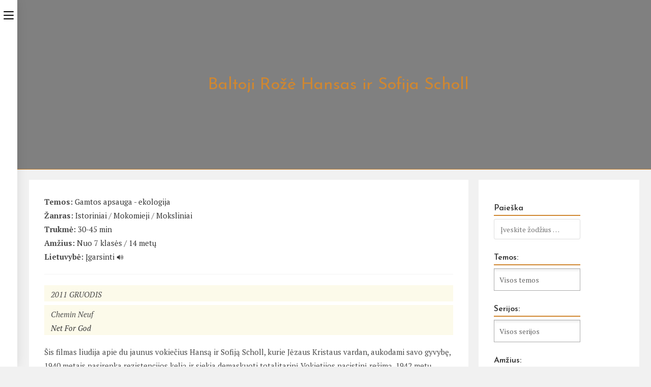

--- FILE ---
content_type: text/html; charset=UTF-8
request_url: https://filmai.kristoteka.lt/baltoji-roze-hansas-ir-sofija-scholl/
body_size: 49336
content:
<!DOCTYPE html>
<html class="html" lang="en-US">
<head>
	<meta charset="UTF-8">
	<link rel="profile" href="https://gmpg.org/xfn/11">

	<meta name='robots' content='index, follow, max-image-preview:large, max-snippet:-1, max-video-preview:-1' />
<meta name="viewport" content="width=device-width, initial-scale=1">
	<!-- This site is optimized with the Yoast SEO plugin v26.8 - https://yoast.com/product/yoast-seo-wordpress/ -->
	<title>Baltoji Rožė Hansas ir Sofija Scholl - Krikščioniški filmai</title>
	<link rel="canonical" href="https://filmai.kristoteka.lt/baltoji-roze-hansas-ir-sofija-scholl/" />
	<meta property="og:locale" content="en_US" />
	<meta property="og:type" content="article" />
	<meta property="og:title" content="Baltoji Rožė Hansas ir Sofija Scholl - Krikščioniški filmai" />
	<meta property="og:description" content="Šis filmas liudija apie du jaunus vokiečius Hansą ir Sofiją Scholl, kurie Jėzaus Kristaus vardan, aukodami savo gyvybę, 1940 metais pasirenka rezistencijos kelią ir siekia demaskuoti totalitarinį Vokietijos nacistinį režimą. 1942 metų pavasarį su savo draugu Aleksandru Schmorell jie įkuria rezistencijos grupę „Baltoji rožė”. Šiandien jie – antrojo pasaulinio karo vokiečių Rezistencijos simbolis. Susiję vaizdo [&hellip;]" />
	<meta property="og:url" content="https://filmai.kristoteka.lt/baltoji-roze-hansas-ir-sofija-scholl/" />
	<meta property="og:site_name" content="Krikščioniški filmai" />
	<meta property="article:published_time" content="2020-02-24T11:08:26+00:00" />
	<meta property="og:image" content="https://filmai.kristoteka.lt/wp-content/uploads/sddefault-1-2.jpg" />
	<meta property="og:image:width" content="640" />
	<meta property="og:image:height" content="480" />
	<meta property="og:image:type" content="image/jpeg" />
	<meta name="author" content="admin" />
	<meta name="twitter:card" content="summary_large_image" />
	<meta name="twitter:label1" content="Written by" />
	<meta name="twitter:data1" content="admin" />
	<script type="application/ld+json" class="yoast-schema-graph">{"@context":"https://schema.org","@graph":[{"@type":"Article","@id":"https://filmai.kristoteka.lt/baltoji-roze-hansas-ir-sofija-scholl/#article","isPartOf":{"@id":"https://filmai.kristoteka.lt/baltoji-roze-hansas-ir-sofija-scholl/"},"author":{"name":"admin","@id":"https://filmai.kristoteka.lt/#/schema/person/033cecda50e5b0cdd470d5cf8438c134"},"headline":"Baltoji Rožė Hansas ir Sofija Scholl","datePublished":"2020-02-24T11:08:26+00:00","mainEntityOfPage":{"@id":"https://filmai.kristoteka.lt/baltoji-roze-hansas-ir-sofija-scholl/"},"wordCount":60,"publisher":{"@id":"https://filmai.kristoteka.lt/#organization"},"image":{"@id":"https://filmai.kristoteka.lt/baltoji-roze-hansas-ir-sofija-scholl/#primaryimage"},"thumbnailUrl":"https://filmai.kristoteka.lt/wp-content/uploads/sddefault-1-2.jpg","articleSection":["Gamtos apsauga - ekologija"],"inLanguage":"en-US"},{"@type":"WebPage","@id":"https://filmai.kristoteka.lt/baltoji-roze-hansas-ir-sofija-scholl/","url":"https://filmai.kristoteka.lt/baltoji-roze-hansas-ir-sofija-scholl/","name":"Baltoji Rožė Hansas ir Sofija Scholl - Krikščioniški filmai","isPartOf":{"@id":"https://filmai.kristoteka.lt/#website"},"primaryImageOfPage":{"@id":"https://filmai.kristoteka.lt/baltoji-roze-hansas-ir-sofija-scholl/#primaryimage"},"image":{"@id":"https://filmai.kristoteka.lt/baltoji-roze-hansas-ir-sofija-scholl/#primaryimage"},"thumbnailUrl":"https://filmai.kristoteka.lt/wp-content/uploads/sddefault-1-2.jpg","datePublished":"2020-02-24T11:08:26+00:00","breadcrumb":{"@id":"https://filmai.kristoteka.lt/baltoji-roze-hansas-ir-sofija-scholl/#breadcrumb"},"inLanguage":"en-US","potentialAction":[{"@type":"ReadAction","target":["https://filmai.kristoteka.lt/baltoji-roze-hansas-ir-sofija-scholl/"]}]},{"@type":"ImageObject","inLanguage":"en-US","@id":"https://filmai.kristoteka.lt/baltoji-roze-hansas-ir-sofija-scholl/#primaryimage","url":"https://filmai.kristoteka.lt/wp-content/uploads/sddefault-1-2.jpg","contentUrl":"https://filmai.kristoteka.lt/wp-content/uploads/sddefault-1-2.jpg","width":640,"height":480},{"@type":"BreadcrumbList","@id":"https://filmai.kristoteka.lt/baltoji-roze-hansas-ir-sofija-scholl/#breadcrumb","itemListElement":[{"@type":"ListItem","position":1,"name":"Home","item":"https://filmai.kristoteka.lt/"},{"@type":"ListItem","position":2,"name":"Naujausi","item":"https://filmai.kristoteka.lt/naujausi/"},{"@type":"ListItem","position":3,"name":"Baltoji Rožė Hansas ir Sofija Scholl"}]},{"@type":"WebSite","@id":"https://filmai.kristoteka.lt/#website","url":"https://filmai.kristoteka.lt/","name":"Krikščioniški filmai","description":"Filmai apie Dievą, krikščionybę ir krikščioniškas vertybes.","publisher":{"@id":"https://filmai.kristoteka.lt/#organization"},"potentialAction":[{"@type":"SearchAction","target":{"@type":"EntryPoint","urlTemplate":"https://filmai.kristoteka.lt/?s={search_term_string}"},"query-input":{"@type":"PropertyValueSpecification","valueRequired":true,"valueName":"search_term_string"}}],"inLanguage":"en-US"},{"@type":"Organization","@id":"https://filmai.kristoteka.lt/#organization","name":"Krikščioniški filmai","url":"https://filmai.kristoteka.lt/","logo":{"@type":"ImageObject","inLanguage":"en-US","@id":"https://filmai.kristoteka.lt/#/schema/logo/image/","url":"https://filmai.kristoteka.lt/wp-content/uploads/krf-logo-svetainei-transparent-1.png","contentUrl":"https://filmai.kristoteka.lt/wp-content/uploads/krf-logo-svetainei-transparent-1.png","width":369,"height":48,"caption":"Krikščioniški filmai"},"image":{"@id":"https://filmai.kristoteka.lt/#/schema/logo/image/"}},{"@type":"Person","@id":"https://filmai.kristoteka.lt/#/schema/person/033cecda50e5b0cdd470d5cf8438c134","name":"admin","image":{"@type":"ImageObject","inLanguage":"en-US","@id":"https://filmai.kristoteka.lt/#/schema/person/image/","url":"https://secure.gravatar.com/avatar/e668f2b5f2a8d5efad14ab1c302f7b2279af9c28410a13794b3db44d367d54f8?s=96&d=mm&r=g","contentUrl":"https://secure.gravatar.com/avatar/e668f2b5f2a8d5efad14ab1c302f7b2279af9c28410a13794b3db44d367d54f8?s=96&d=mm&r=g","caption":"admin"},"url":"https://filmai.kristoteka.lt/author/admin/"}]}</script>
	<!-- / Yoast SEO plugin. -->


<link rel='dns-prefetch' href='//fonts.googleapis.com' />
<link rel="alternate" type="application/rss+xml" title="Krikščioniški filmai &raquo; Feed" href="https://filmai.kristoteka.lt/feed/" />
<link rel="alternate" title="oEmbed (JSON)" type="application/json+oembed" href="https://filmai.kristoteka.lt/wp-json/oembed/1.0/embed?url=https%3A%2F%2Ffilmai.kristoteka.lt%2Fbaltoji-roze-hansas-ir-sofija-scholl%2F" />
<link rel="alternate" title="oEmbed (XML)" type="text/xml+oembed" href="https://filmai.kristoteka.lt/wp-json/oembed/1.0/embed?url=https%3A%2F%2Ffilmai.kristoteka.lt%2Fbaltoji-roze-hansas-ir-sofija-scholl%2F&#038;format=xml" />
<style id='wp-img-auto-sizes-contain-inline-css'>
img:is([sizes=auto i],[sizes^="auto," i]){contain-intrinsic-size:3000px 1500px}
/*# sourceURL=wp-img-auto-sizes-contain-inline-css */
</style>

<link rel='stylesheet' id='dashicons-css' href='https://filmai.kristoteka.lt/wp-includes/css/dashicons.min.css?ver=6.9' media='all' />
<link rel='stylesheet' id='menu-icons-extra-css' href='https://filmai.kristoteka.lt/wp-content/plugins/menu-icons/css/extra.min.css?ver=0.13.20' media='all' />
<link rel='stylesheet' id='wp-block-library-css' href='https://filmai.kristoteka.lt/wp-includes/css/dist/block-library/style.min.css?ver=6.9' media='all' />
<style id='global-styles-inline-css'>
:root{--wp--preset--aspect-ratio--square: 1;--wp--preset--aspect-ratio--4-3: 4/3;--wp--preset--aspect-ratio--3-4: 3/4;--wp--preset--aspect-ratio--3-2: 3/2;--wp--preset--aspect-ratio--2-3: 2/3;--wp--preset--aspect-ratio--16-9: 16/9;--wp--preset--aspect-ratio--9-16: 9/16;--wp--preset--color--black: #000000;--wp--preset--color--cyan-bluish-gray: #abb8c3;--wp--preset--color--white: #ffffff;--wp--preset--color--pale-pink: #f78da7;--wp--preset--color--vivid-red: #cf2e2e;--wp--preset--color--luminous-vivid-orange: #ff6900;--wp--preset--color--luminous-vivid-amber: #fcb900;--wp--preset--color--light-green-cyan: #7bdcb5;--wp--preset--color--vivid-green-cyan: #00d084;--wp--preset--color--pale-cyan-blue: #8ed1fc;--wp--preset--color--vivid-cyan-blue: #0693e3;--wp--preset--color--vivid-purple: #9b51e0;--wp--preset--gradient--vivid-cyan-blue-to-vivid-purple: linear-gradient(135deg,rgb(6,147,227) 0%,rgb(155,81,224) 100%);--wp--preset--gradient--light-green-cyan-to-vivid-green-cyan: linear-gradient(135deg,rgb(122,220,180) 0%,rgb(0,208,130) 100%);--wp--preset--gradient--luminous-vivid-amber-to-luminous-vivid-orange: linear-gradient(135deg,rgb(252,185,0) 0%,rgb(255,105,0) 100%);--wp--preset--gradient--luminous-vivid-orange-to-vivid-red: linear-gradient(135deg,rgb(255,105,0) 0%,rgb(207,46,46) 100%);--wp--preset--gradient--very-light-gray-to-cyan-bluish-gray: linear-gradient(135deg,rgb(238,238,238) 0%,rgb(169,184,195) 100%);--wp--preset--gradient--cool-to-warm-spectrum: linear-gradient(135deg,rgb(74,234,220) 0%,rgb(151,120,209) 20%,rgb(207,42,186) 40%,rgb(238,44,130) 60%,rgb(251,105,98) 80%,rgb(254,248,76) 100%);--wp--preset--gradient--blush-light-purple: linear-gradient(135deg,rgb(255,206,236) 0%,rgb(152,150,240) 100%);--wp--preset--gradient--blush-bordeaux: linear-gradient(135deg,rgb(254,205,165) 0%,rgb(254,45,45) 50%,rgb(107,0,62) 100%);--wp--preset--gradient--luminous-dusk: linear-gradient(135deg,rgb(255,203,112) 0%,rgb(199,81,192) 50%,rgb(65,88,208) 100%);--wp--preset--gradient--pale-ocean: linear-gradient(135deg,rgb(255,245,203) 0%,rgb(182,227,212) 50%,rgb(51,167,181) 100%);--wp--preset--gradient--electric-grass: linear-gradient(135deg,rgb(202,248,128) 0%,rgb(113,206,126) 100%);--wp--preset--gradient--midnight: linear-gradient(135deg,rgb(2,3,129) 0%,rgb(40,116,252) 100%);--wp--preset--font-size--small: 13px;--wp--preset--font-size--medium: 20px;--wp--preset--font-size--large: 36px;--wp--preset--font-size--x-large: 42px;--wp--preset--spacing--20: 0.44rem;--wp--preset--spacing--30: 0.67rem;--wp--preset--spacing--40: 1rem;--wp--preset--spacing--50: 1.5rem;--wp--preset--spacing--60: 2.25rem;--wp--preset--spacing--70: 3.38rem;--wp--preset--spacing--80: 5.06rem;--wp--preset--shadow--natural: 6px 6px 9px rgba(0, 0, 0, 0.2);--wp--preset--shadow--deep: 12px 12px 50px rgba(0, 0, 0, 0.4);--wp--preset--shadow--sharp: 6px 6px 0px rgba(0, 0, 0, 0.2);--wp--preset--shadow--outlined: 6px 6px 0px -3px rgb(255, 255, 255), 6px 6px rgb(0, 0, 0);--wp--preset--shadow--crisp: 6px 6px 0px rgb(0, 0, 0);}:where(.is-layout-flex){gap: 0.5em;}:where(.is-layout-grid){gap: 0.5em;}body .is-layout-flex{display: flex;}.is-layout-flex{flex-wrap: wrap;align-items: center;}.is-layout-flex > :is(*, div){margin: 0;}body .is-layout-grid{display: grid;}.is-layout-grid > :is(*, div){margin: 0;}:where(.wp-block-columns.is-layout-flex){gap: 2em;}:where(.wp-block-columns.is-layout-grid){gap: 2em;}:where(.wp-block-post-template.is-layout-flex){gap: 1.25em;}:where(.wp-block-post-template.is-layout-grid){gap: 1.25em;}.has-black-color{color: var(--wp--preset--color--black) !important;}.has-cyan-bluish-gray-color{color: var(--wp--preset--color--cyan-bluish-gray) !important;}.has-white-color{color: var(--wp--preset--color--white) !important;}.has-pale-pink-color{color: var(--wp--preset--color--pale-pink) !important;}.has-vivid-red-color{color: var(--wp--preset--color--vivid-red) !important;}.has-luminous-vivid-orange-color{color: var(--wp--preset--color--luminous-vivid-orange) !important;}.has-luminous-vivid-amber-color{color: var(--wp--preset--color--luminous-vivid-amber) !important;}.has-light-green-cyan-color{color: var(--wp--preset--color--light-green-cyan) !important;}.has-vivid-green-cyan-color{color: var(--wp--preset--color--vivid-green-cyan) !important;}.has-pale-cyan-blue-color{color: var(--wp--preset--color--pale-cyan-blue) !important;}.has-vivid-cyan-blue-color{color: var(--wp--preset--color--vivid-cyan-blue) !important;}.has-vivid-purple-color{color: var(--wp--preset--color--vivid-purple) !important;}.has-black-background-color{background-color: var(--wp--preset--color--black) !important;}.has-cyan-bluish-gray-background-color{background-color: var(--wp--preset--color--cyan-bluish-gray) !important;}.has-white-background-color{background-color: var(--wp--preset--color--white) !important;}.has-pale-pink-background-color{background-color: var(--wp--preset--color--pale-pink) !important;}.has-vivid-red-background-color{background-color: var(--wp--preset--color--vivid-red) !important;}.has-luminous-vivid-orange-background-color{background-color: var(--wp--preset--color--luminous-vivid-orange) !important;}.has-luminous-vivid-amber-background-color{background-color: var(--wp--preset--color--luminous-vivid-amber) !important;}.has-light-green-cyan-background-color{background-color: var(--wp--preset--color--light-green-cyan) !important;}.has-vivid-green-cyan-background-color{background-color: var(--wp--preset--color--vivid-green-cyan) !important;}.has-pale-cyan-blue-background-color{background-color: var(--wp--preset--color--pale-cyan-blue) !important;}.has-vivid-cyan-blue-background-color{background-color: var(--wp--preset--color--vivid-cyan-blue) !important;}.has-vivid-purple-background-color{background-color: var(--wp--preset--color--vivid-purple) !important;}.has-black-border-color{border-color: var(--wp--preset--color--black) !important;}.has-cyan-bluish-gray-border-color{border-color: var(--wp--preset--color--cyan-bluish-gray) !important;}.has-white-border-color{border-color: var(--wp--preset--color--white) !important;}.has-pale-pink-border-color{border-color: var(--wp--preset--color--pale-pink) !important;}.has-vivid-red-border-color{border-color: var(--wp--preset--color--vivid-red) !important;}.has-luminous-vivid-orange-border-color{border-color: var(--wp--preset--color--luminous-vivid-orange) !important;}.has-luminous-vivid-amber-border-color{border-color: var(--wp--preset--color--luminous-vivid-amber) !important;}.has-light-green-cyan-border-color{border-color: var(--wp--preset--color--light-green-cyan) !important;}.has-vivid-green-cyan-border-color{border-color: var(--wp--preset--color--vivid-green-cyan) !important;}.has-pale-cyan-blue-border-color{border-color: var(--wp--preset--color--pale-cyan-blue) !important;}.has-vivid-cyan-blue-border-color{border-color: var(--wp--preset--color--vivid-cyan-blue) !important;}.has-vivid-purple-border-color{border-color: var(--wp--preset--color--vivid-purple) !important;}.has-vivid-cyan-blue-to-vivid-purple-gradient-background{background: var(--wp--preset--gradient--vivid-cyan-blue-to-vivid-purple) !important;}.has-light-green-cyan-to-vivid-green-cyan-gradient-background{background: var(--wp--preset--gradient--light-green-cyan-to-vivid-green-cyan) !important;}.has-luminous-vivid-amber-to-luminous-vivid-orange-gradient-background{background: var(--wp--preset--gradient--luminous-vivid-amber-to-luminous-vivid-orange) !important;}.has-luminous-vivid-orange-to-vivid-red-gradient-background{background: var(--wp--preset--gradient--luminous-vivid-orange-to-vivid-red) !important;}.has-very-light-gray-to-cyan-bluish-gray-gradient-background{background: var(--wp--preset--gradient--very-light-gray-to-cyan-bluish-gray) !important;}.has-cool-to-warm-spectrum-gradient-background{background: var(--wp--preset--gradient--cool-to-warm-spectrum) !important;}.has-blush-light-purple-gradient-background{background: var(--wp--preset--gradient--blush-light-purple) !important;}.has-blush-bordeaux-gradient-background{background: var(--wp--preset--gradient--blush-bordeaux) !important;}.has-luminous-dusk-gradient-background{background: var(--wp--preset--gradient--luminous-dusk) !important;}.has-pale-ocean-gradient-background{background: var(--wp--preset--gradient--pale-ocean) !important;}.has-electric-grass-gradient-background{background: var(--wp--preset--gradient--electric-grass) !important;}.has-midnight-gradient-background{background: var(--wp--preset--gradient--midnight) !important;}.has-small-font-size{font-size: var(--wp--preset--font-size--small) !important;}.has-medium-font-size{font-size: var(--wp--preset--font-size--medium) !important;}.has-large-font-size{font-size: var(--wp--preset--font-size--large) !important;}.has-x-large-font-size{font-size: var(--wp--preset--font-size--x-large) !important;}
/*# sourceURL=global-styles-inline-css */
</style>

<style id='classic-theme-styles-inline-css'>
/*! This file is auto-generated */
.wp-block-button__link{color:#fff;background-color:#32373c;border-radius:9999px;box-shadow:none;text-decoration:none;padding:calc(.667em + 2px) calc(1.333em + 2px);font-size:1.125em}.wp-block-file__button{background:#32373c;color:#fff;text-decoration:none}
/*# sourceURL=/wp-includes/css/classic-themes.min.css */
</style>
<link rel='stylesheet' id='awsm-ead-public-css' href='https://filmai.kristoteka.lt/wp-content/plugins/embed-any-document/css/embed-public.min.css?ver=2.7.12' media='all' />
<link rel='stylesheet' id='mediaelement-css' href='https://filmai.kristoteka.lt/wp-includes/js/mediaelement/mediaelementplayer-legacy.min.css?ver=4.2.17' media='all' />
<link rel='stylesheet' id='wp-mediaelement-css' href='https://filmai.kristoteka.lt/wp-includes/js/mediaelement/wp-mediaelement.min.css?ver=6.9' media='all' />
<link rel='stylesheet' id='fvp-frontend-css' href='https://filmai.kristoteka.lt/wp-content/plugins/featured-video-plus/styles/frontend.css?ver=2.3.3' media='all' />
<link rel='stylesheet' id='mmixp-render-css-css' href='https://filmai.kristoteka.lt/wp-content/plugins/media-mixer-plus/block.render.css?ver=1.5.57' media='all' />
<link rel='stylesheet' id='search-filter-plugin-styles-css' href='https://filmai.kristoteka.lt/wp-content/plugins/search-filter-pro/public/assets/css/search-filter.min.css?ver=2.5.16' media='all' />
<link rel='stylesheet' id='font-awesome-css' href='https://filmai.kristoteka.lt/wp-content/themes/oceanwp/assets/fonts/fontawesome/css/all.min.css?ver=6.7.2' media='all' />
<link rel='stylesheet' id='oceanwp-style-css' href='https://filmai.kristoteka.lt/wp-content/themes/oceanwp/assets/css/style.min.css?ver=1.0.1615315927' media='all' />
<link rel='stylesheet' id='oceanwp-hamburgers-css' href='https://filmai.kristoteka.lt/wp-content/themes/oceanwp/assets/css/third/hamburgers/hamburgers.min.css?ver=1.0.1615315927' media='all' />
<link rel='stylesheet' id='oceanwp-minus-css' href='https://filmai.kristoteka.lt/wp-content/themes/oceanwp/assets/css/third/hamburgers/types/minus.css?ver=1.0.1615315927' media='all' />
<link rel='stylesheet' id='oceanwp-spin-css' href='https://filmai.kristoteka.lt/wp-content/themes/oceanwp/assets/css/third/hamburgers/types/spin.css?ver=1.0.1615315927' media='all' />
<link rel='stylesheet' id='ow-perfect-scrollbar-css' href='https://filmai.kristoteka.lt/wp-content/themes/oceanwp/assets/css/third/perfect-scrollbar.css?ver=1.5.0' media='all' />
<link rel='stylesheet' id='oceanwp-google-font-pt-serif-css' href='//fonts.googleapis.com/css?family=PT+Serif%3A100%2C200%2C300%2C400%2C500%2C600%2C700%2C800%2C900%2C100i%2C200i%2C300i%2C400i%2C500i%2C600i%2C700i%2C800i%2C900i&#038;subset=latin&#038;display=swap&#038;ver=6.9' media='all' />
<link rel='stylesheet' id='oceanwp-google-font-josefin-sans-css' href='//fonts.googleapis.com/css?family=Josefin+Sans%3A100%2C200%2C300%2C400%2C500%2C600%2C700%2C800%2C900%2C100i%2C200i%2C300i%2C400i%2C500i%2C600i%2C700i%2C800i%2C900i&#038;subset=latin&#038;display=swap&#038;ver=6.9' media='all' />
<link rel='stylesheet' id='yarpp-thumbnails-css' href='https://filmai.kristoteka.lt/wp-content/plugins/yet-another-related-posts-plugin/style/styles_thumbnails.css?ver=5.30.1' media='all' />
<style id='yarpp-thumbnails-inline-css'>
.yarpp-thumbnails-horizontal .yarpp-thumbnail {width: 210px;height: 190px;margin: 5px;margin-left: 0px;}.yarpp-thumbnail > img, .yarpp-thumbnail-default {width: 200px;height: 140px;margin: 5px;}.yarpp-thumbnails-horizontal .yarpp-thumbnail-title {margin: 7px;margin-top: 0px;width: 200px;}.yarpp-thumbnail-default > img {min-height: 140px;min-width: 200px;}
.yarpp-thumbnails-horizontal .yarpp-thumbnail {width: 210px;height: 190px;margin: 5px;margin-left: 0px;}.yarpp-thumbnail > img, .yarpp-thumbnail-default {width: 200px;height: 140px;margin: 5px;}.yarpp-thumbnails-horizontal .yarpp-thumbnail-title {margin: 7px;margin-top: 0px;width: 200px;}.yarpp-thumbnail-default > img {min-height: 140px;min-width: 200px;}
/*# sourceURL=yarpp-thumbnails-inline-css */
</style>
<link rel='stylesheet' id='chld_thm_cfg_child-css' href='https://filmai.kristoteka.lt/wp-content/themes/oceanwp-child/style.css?ver=6.9' media='all' />
<style id='kadence-blocks-global-variables-inline-css'>
:root {--global-kb-font-size-sm:clamp(0.8rem, 0.73rem + 0.217vw, 0.9rem);--global-kb-font-size-md:clamp(1.1rem, 0.995rem + 0.326vw, 1.25rem);--global-kb-font-size-lg:clamp(1.75rem, 1.576rem + 0.543vw, 2rem);--global-kb-font-size-xl:clamp(2.25rem, 1.728rem + 1.63vw, 3rem);--global-kb-font-size-xxl:clamp(2.5rem, 1.456rem + 3.26vw, 4rem);--global-kb-font-size-xxxl:clamp(2.75rem, 0.489rem + 7.065vw, 6rem);}:root {--global-palette1: #3182CE;--global-palette2: #2B6CB0;--global-palette3: #1A202C;--global-palette4: #2D3748;--global-palette5: #4A5568;--global-palette6: #718096;--global-palette7: #EDF2F7;--global-palette8: #F7FAFC;--global-palette9: #ffffff;}
/*# sourceURL=kadence-blocks-global-variables-inline-css */
</style>
<link rel='stylesheet' id='yarppRelatedCss-css' href='https://filmai.kristoteka.lt/wp-content/plugins/yet-another-related-posts-plugin/style/related.css?ver=5.30.1' media='all' />
<script src="https://filmai.kristoteka.lt/wp-includes/js/jquery/jquery.min.js?ver=3.7.1" id="jquery-core-js"></script>
<script src="https://filmai.kristoteka.lt/wp-includes/js/jquery/jquery-migrate.min.js?ver=3.4.1" id="jquery-migrate-js"></script>
<script id="email-posts-to-subscribers-js-extra">
var elp_data = {"messages":{"elp_name_required":"Please enter name.","elp_email_required":"Please enter email address.","elp_invalid_name":"Name seems invalid.","elp_invalid_email":"Email address seems invalid.","elp_unexpected_error":"Oops.. Unexpected error occurred.","elp_invalid_captcha":"Robot verification failed, please try again.","elp_invalid_key":"Robot verification failed, invalid key.","elp_successfull_single":"You have successfully subscribed.","elp_successfull_double":"You have successfully subscribed. You will receive a confirmation email in few minutes. Please follow the link in it to confirm your subscription. If the email takes more than 15 minutes to appear in your mailbox, please check your spam folder.","elp_email_exist":"Email already exist.","elp_email_squeeze":"You are trying to submit too fast. try again in 1 minute."},"elp_ajax_url":"https://filmai.kristoteka.lt/wp-admin/admin-ajax.php"};
//# sourceURL=email-posts-to-subscribers-js-extra
</script>
<script src="https://filmai.kristoteka.lt/wp-content/plugins/email-posts-to-subscribers//inc/email-posts-to-subscribers.js?ver=2.2" id="email-posts-to-subscribers-js"></script>
<script id="mediaelement-core-js-before">
var mejsL10n = {"language":"en","strings":{"mejs.download-file":"Download File","mejs.install-flash":"You are using a browser that does not have Flash player enabled or installed. Please turn on your Flash player plugin or download the latest version from https://get.adobe.com/flashplayer/","mejs.fullscreen":"Fullscreen","mejs.play":"Play","mejs.pause":"Pause","mejs.time-slider":"Time Slider","mejs.time-help-text":"Use Left/Right Arrow keys to advance one second, Up/Down arrows to advance ten seconds.","mejs.live-broadcast":"Live Broadcast","mejs.volume-help-text":"Use Up/Down Arrow keys to increase or decrease volume.","mejs.unmute":"Unmute","mejs.mute":"Mute","mejs.volume-slider":"Volume Slider","mejs.video-player":"Video Player","mejs.audio-player":"Audio Player","mejs.captions-subtitles":"Captions/Subtitles","mejs.captions-chapters":"Chapters","mejs.none":"None","mejs.afrikaans":"Afrikaans","mejs.albanian":"Albanian","mejs.arabic":"Arabic","mejs.belarusian":"Belarusian","mejs.bulgarian":"Bulgarian","mejs.catalan":"Catalan","mejs.chinese":"Chinese","mejs.chinese-simplified":"Chinese (Simplified)","mejs.chinese-traditional":"Chinese (Traditional)","mejs.croatian":"Croatian","mejs.czech":"Czech","mejs.danish":"Danish","mejs.dutch":"Dutch","mejs.english":"English","mejs.estonian":"Estonian","mejs.filipino":"Filipino","mejs.finnish":"Finnish","mejs.french":"French","mejs.galician":"Galician","mejs.german":"German","mejs.greek":"Greek","mejs.haitian-creole":"Haitian Creole","mejs.hebrew":"Hebrew","mejs.hindi":"Hindi","mejs.hungarian":"Hungarian","mejs.icelandic":"Icelandic","mejs.indonesian":"Indonesian","mejs.irish":"Irish","mejs.italian":"Italian","mejs.japanese":"Japanese","mejs.korean":"Korean","mejs.latvian":"Latvian","mejs.lithuanian":"Lithuanian","mejs.macedonian":"Macedonian","mejs.malay":"Malay","mejs.maltese":"Maltese","mejs.norwegian":"Norwegian","mejs.persian":"Persian","mejs.polish":"Polish","mejs.portuguese":"Portuguese","mejs.romanian":"Romanian","mejs.russian":"Russian","mejs.serbian":"Serbian","mejs.slovak":"Slovak","mejs.slovenian":"Slovenian","mejs.spanish":"Spanish","mejs.swahili":"Swahili","mejs.swedish":"Swedish","mejs.tagalog":"Tagalog","mejs.thai":"Thai","mejs.turkish":"Turkish","mejs.ukrainian":"Ukrainian","mejs.vietnamese":"Vietnamese","mejs.welsh":"Welsh","mejs.yiddish":"Yiddish"}};
//# sourceURL=mediaelement-core-js-before
</script>
<script src="https://filmai.kristoteka.lt/wp-includes/js/mediaelement/mediaelement-and-player.min.js?ver=4.2.17" id="mediaelement-core-js"></script>
<script src="https://filmai.kristoteka.lt/wp-includes/js/mediaelement/mediaelement-migrate.min.js?ver=6.9" id="mediaelement-migrate-js"></script>
<script id="mediaelement-js-extra">
var _wpmejsSettings = {"pluginPath":"/wp-includes/js/mediaelement/","classPrefix":"mejs-","stretching":"responsive","audioShortcodeLibrary":"mediaelement","videoShortcodeLibrary":"mediaelement"};
//# sourceURL=mediaelement-js-extra
</script>
<script src="https://filmai.kristoteka.lt/wp-includes/js/mediaelement/wp-mediaelement.min.js?ver=6.9" id="wp-mediaelement-js"></script>
<script src="https://filmai.kristoteka.lt/wp-content/plugins/featured-video-plus/js/jquery.fitvids.min.js?ver=master-2015-08" id="jquery.fitvids-js"></script>
<script id="fvp-frontend-js-extra">
var fvpdata = {"ajaxurl":"https://filmai.kristoteka.lt/wp-admin/admin-ajax.php","nonce":"8a8a1a3c51","fitvids":"1","dynamic":"1","overlay":"","opacity":"0.75","color":"b","width":"640"};
//# sourceURL=fvp-frontend-js-extra
</script>
<script src="https://filmai.kristoteka.lt/wp-content/plugins/featured-video-plus/js/frontend.min.js?ver=2.3.3" id="fvp-frontend-js"></script>
<script id="search-filter-plugin-build-js-extra">
var SF_LDATA = {"ajax_url":"https://filmai.kristoteka.lt/wp-admin/admin-ajax.php","home_url":"https://filmai.kristoteka.lt/","extensions":[]};
//# sourceURL=search-filter-plugin-build-js-extra
</script>
<script src="https://filmai.kristoteka.lt/wp-content/plugins/search-filter-pro/public/assets/js/search-filter-build.min.js?ver=2.5.16" id="search-filter-plugin-build-js"></script>
<script src="https://filmai.kristoteka.lt/wp-content/plugins/search-filter-pro/public/assets/js/chosen.jquery.min.js?ver=2.5.16" id="search-filter-plugin-chosen-js"></script>
<link rel="https://api.w.org/" href="https://filmai.kristoteka.lt/wp-json/" /><link rel="alternate" title="JSON" type="application/json" href="https://filmai.kristoteka.lt/wp-json/wp/v2/posts/8025" /><link rel="EditURI" type="application/rsd+xml" title="RSD" href="https://filmai.kristoteka.lt/xmlrpc.php?rsd" />
<meta name="generator" content="WordPress 6.9" />
<link rel='shortlink' href='https://filmai.kristoteka.lt/?p=8025' />
<style>.elp_form_message.success { color: #008000;font-weight: bold; } .elp_form_message.error { color: #ff0000; } .elp_form_message.boterror { color: #ff0000; } </style>    <script>
    var ajaxurl = "https:\/\/filmai.kristoteka.lt\/wp-admin\/admin-ajax.php";
    var ajaxnonce = "e83e495755";
    var langChecker = {"language":"lt","fullScreen":"Visas ekranas","unsupported":"Vaizdo failas nepalaikomas :-\/","subLoading":"Subtitrai kraunasi...","apply":"\u012ekelti","urlHere":"\u012era\u0161ykite video URL \u010dia...","library":"Saugykla","title":"Pavadinimas","addAudio":"Prid\u0117tinis audio (*.mp3) URL","addSub":"Prid\u0117tinis subtitr\u0173 (*.srt) URL","edit":"Redaguoti"};
    </script>
    <!-- Analytics by WP Statistics - https://wp-statistics.com -->
<link rel="icon" href="https://filmai.kristoteka.lt/wp-content/uploads/2016/10/cropped-krikscioniski-filmai-logo-1-100x100.jpg" sizes="32x32" />
<link rel="icon" href="https://filmai.kristoteka.lt/wp-content/uploads/2016/10/cropped-krikscioniski-filmai-logo-1-200x200.jpg" sizes="192x192" />
<link rel="apple-touch-icon" href="https://filmai.kristoteka.lt/wp-content/uploads/2016/10/cropped-krikscioniski-filmai-logo-1-200x200.jpg" />
<meta name="msapplication-TileImage" content="https://filmai.kristoteka.lt/wp-content/uploads/2016/10/cropped-krikscioniski-filmai-logo-1.jpg" />
		<style id="wp-custom-css">
			/* Kategorijų paveikslėlių pirmame puslapyje dizainas */.lygiuoti{display:table;display:flex!important;justify-content:center!important;align-self:center!important;flex-wrap:wrap!important;margin:auto}.kvadrat{display:inline-block;position:relative;float:left;width:140px;height:100px;margin:2px;overflow:hidden;transition:box-shadow .2s;z-index:5}.kvadrat .fonas{background:linear-gradient(165deg,black,white);display:block;height:100px;width:140px;z-index:1}.kvadrat img{position:absolute;top:0;opacity:.5;transition:opacity 0.5s,transform .5s;z-index:2}.kvadrat p{position:absolute;font-family:'Josefin sans';width:140px;height:100px;padding-top:20px;margin:0;top:0;text-align:center;text-shadow:3px 3px 3px #000;font-size:20px;line-height:90%;color:#fff;opacity:.8;word-break:keep-all;transition:transform 0.5s,color 0.5s,opacity .5s;z-index:4}.kvadrat:hover{box-shadow:0 10px 20px grey}.kvadrat:hover img{opacity:1;box-shadow:0 4px 5px grey;transform:scale(1.05,1.05)}.kvadrat:hover p{transform:translateY(20px);opacity:1}.kvadrat:active{box-shadow:0 6px 20px grey;transform:translateY(4px)}/* Mygtukų dizainas */button{width:100%;margin-bottom:8px;padding:6px}/* Formų mygtukų dizainas */.searchandfilter ul li,ul.chosen-choices,input[type=submit],input.sf-input-text,.sf-field-search,input#name,input#email{width:170px}@media screen and (max-width:768px){.searchandfilter ul li,ul.chosen-choices,input[type=submit],label.sf-field-search,input#name,input#email{width:100%}}/* Mygtukų su klase "mygtukas" dizainas */.mygtukas{display:block;background-color:#d08730;color:white;text-align:center;padding:15px;font-family:inherit;font-weight:600;letter-spacing:.1em;transition:background-color 0.3s ease}.mygtukas:hover{background-color:#1f938a}/* Kiekvieno žodžio rašymo didžiąja raide išjungimas */*{text-transform:none!important}/* Paieškos formos eilučių mažesni tarpai */.searchandfilter ul li li{padding:0}/* Nuorodų pabraukimo išjungimas */a:link{text-decoration:none!important}/* Tarpų aplink pirmą puslapį sumažinimas */.kt-tabs-wrap .wp-block-kadence-tab{padding:4px}.wp-block-cover.alignwide{margin:auto;width:100%;max-width:100%}.home #primary.content-area{padding:0}/* Archyvų taksonomijų metainformacijos šrifto dydis */.blog-entry-summary .meta{font-size:13px!important}/* Linija po kai kuriais Custom fields įraše */#uzduotys_text,#skaidres_text,#malda_text,#biblija_text,#nuorodos_text,#klausimai_text{border-bottom:.5px solid rgba(219,219,219,0.33);margin-bottom:5px}/* Lentelės stilius */td{padding:5px!important;border-bottom:1px solid #ddd!important}table{border-top:hidden;border-right:hidden;border-left:hidden}/* Antraštės pavadinimo stilius */.page-header-title{text-shadow:1px 1px 1px grey;margin-left:16px;font-weight:400!important}/* Mažesni tarpai,kad youtube thumbnail rodytų aukštesnės rezoliucijos */.container{max-width:98%}body.separate-blog.separate-layout .blog-entry.grid-entry .blog-entry-inner{padding:0}.blog-entry-title,.blog-entry-summary,.blog-entry-readmore{padding:0 20px}/* Įrašo autoriaus ir datos laukų stilius */#data,#autorius{background-color:#fcfaea;padding:5px 13px 0;margin-bottom:7px;font-style:italic}/* Mobilaus rodinio stilius */@media screen and (max-width:768px){.content-area{padding:15px!important}}/* Puslapių numerių dizaino patobulinimai */.custom-left ul.page-numbers{text-align:left}.custom-left{margin-bottom:20px}/* "Susiję įrašai" dizainas */.yarpp-thumbnails-horizontal .yarpp-thumbnail{width:23%;height:200px}.yarpp-thumbnail >img,.yarpp-thumbnails-horizontal .yarpp-thumbnail-title{width:93%;object-fit:cover}@media screen and (max-width:480px){.yarpp-thumbnails-horizontal .yarpp-thumbnail{width:46%}}.yarpp-thumbnails-horizontal .yarpp-thumbnail-title{max-height:45px;line-height:1.05em}/* Pašalinti baltą tarpą virš thumbnailų su featured video */a.fvp-dynamic.post-thumbnail.no-lightbox{top:-27px}/* Kad iframe neišlįstų už ribų */iframe{min-height:100px;top:-27px!important}/* pataiso ocean wp video embed užlipimą ant teksto */iframe,.oceanwp-oembed-wrap iframe{position:relative !important}.single iframe{min-height:25em}/* kad sf-input-radio nebūtų iš naujos eilutės */.sf-input-radio{width:20px}/* tarpas virš youtube video */.wp-block-embed__wrapper:before,.wp-block-media-mixer-mmix,.entry-content iframe{margin-top:3%!important}.wp-block-embed{margin-top:30px}/* tarpai po aprašų bloge */.blog-entry-summary p{padding:0 0 12px}.blog-entry.post .blog-entry-summary{margin-bottom:0}.home .page-header{display:none}/* Kad nebūtų problemų su youtube filmukų peržiūra neįėjus į įrašą,grid išdėstyme */.fluid-width-video-wrapper iframe{height:15.3em!important}.featured-video-plus .fluid-width-video-wrapper{padding-top:0!important}/* Media-mixer dizaino modifikavimas,kad gerai rodytų per mobilų */.ctrl-container{border-radius:0!important;width:110%!important;margin-left:-5%;height:100px!important;margin-top:-15px!important}input.sf-input-text,.sf-field-search label{width:100%!important}/* kad nebūtų didelių tarpų tarp teksto ir youtube */.entry-content p,.entry-content a,p.responsive-video-wrap{position:relative;z-index:9999!important}p.responsive-video-wrap.clr::before,.wp-block-embed__wrapper::before,.wp-embed-responsive .wp-has-aspect-ratio .wp-block-embed__wrapper:before,.arc-cont:after{display:none!important}/* virselio pav centravimas */.wp-block-cover{width:98%!important;left:4%}h4{position:relative;/* būtina,kad pseudoelementas būtų pozicionuojamas pagal h4 */display:inline-block;/* jei reikia,kad linija būtų pagal turinį */}/* Meniu antraščių linija pagrąžinimui */li h4::after{content:"";position:absolute;left:0;bottom:6px;/* atstumas nuo teksto */width:170px;/* ilgesnė linija už tekstą */height:2px!important;/* linijos storis */background-color:#d08730;/* tavo pasirinkta spalva */}.page-numbers a,.page-numbers span:not(.elementor-screen-only),.page-links span{border:1px solid #1f938a!important}.page-header{border-bottom:1px #d08730 solid}::selection{color:white;background:#d08730}.entry-title a{color:#006699;/* tavo spalva */}/* animacija užvažiuojant pele ant įrašų kortelių */.blog-entry-inner{transition:box-shadow 0.3s ease}.blog-entry-inner:hover{box-shadow:0 5px 10px grey}/* paslėpti paieškos rūšiavime Default sort order */.thumbnail-caption,li.sf-level-0.sf-item-0{display:none}/* Išryškinti active page number */.page-numbers.current{background-color:#1f938a}		</style>
		<!-- OceanWP CSS -->
<style type="text/css">
/* Colors */a:hover,a.light:hover,.theme-heading .text::before,.theme-heading .text::after,#top-bar-content >a:hover,#top-bar-social li.oceanwp-email a:hover,#site-navigation-wrap .dropdown-menu >li >a:hover,#site-header.medium-header #medium-searchform button:hover,.oceanwp-mobile-menu-icon a:hover,.blog-entry.post .blog-entry-header .entry-title a:hover,.blog-entry.post .blog-entry-readmore a:hover,.blog-entry.thumbnail-entry .blog-entry-category a,ul.meta li a:hover,.dropcap,.single nav.post-navigation .nav-links .title,body .related-post-title a:hover,body #wp-calendar caption,body .contact-info-widget.default i,body .contact-info-widget.big-icons i,body .custom-links-widget .oceanwp-custom-links li a:hover,body .custom-links-widget .oceanwp-custom-links li a:hover:before,body .posts-thumbnails-widget li a:hover,body .social-widget li.oceanwp-email a:hover,.comment-author .comment-meta .comment-reply-link,#respond #cancel-comment-reply-link:hover,#footer-widgets .footer-box a:hover,#footer-bottom a:hover,#footer-bottom #footer-bottom-menu a:hover,.sidr a:hover,.sidr-class-dropdown-toggle:hover,.sidr-class-menu-item-has-children.active >a,.sidr-class-menu-item-has-children.active >a >.sidr-class-dropdown-toggle,input[type=checkbox]:checked:before{color:#d08730}.single nav.post-navigation .nav-links .title .owp-icon use,.blog-entry.post .blog-entry-readmore a:hover .owp-icon use,body .contact-info-widget.default .owp-icon use,body .contact-info-widget.big-icons .owp-icon use{stroke:#d08730}input[type="button"],input[type="reset"],input[type="submit"],button[type="submit"],.button,#site-navigation-wrap .dropdown-menu >li.btn >a >span,.thumbnail:hover i,.thumbnail:hover .link-post-svg-icon,.post-quote-content,.omw-modal .omw-close-modal,body .contact-info-widget.big-icons li:hover i,body .contact-info-widget.big-icons li:hover .owp-icon,body div.wpforms-container-full .wpforms-form input[type=submit],body div.wpforms-container-full .wpforms-form button[type=submit],body div.wpforms-container-full .wpforms-form .wpforms-page-button,.woocommerce-cart .wp-element-button,.woocommerce-checkout .wp-element-button,.wp-block-button__link{background-color:#d08730}.widget-title{border-color:#d08730}blockquote{border-color:#d08730}.wp-block-quote{border-color:#d08730}#searchform-dropdown{border-color:#d08730}.dropdown-menu .sub-menu{border-color:#d08730}.blog-entry.large-entry .blog-entry-readmore a:hover{border-color:#d08730}.oceanwp-newsletter-form-wrap input[type="email"]:focus{border-color:#d08730}.social-widget li.oceanwp-email a:hover{border-color:#d08730}#respond #cancel-comment-reply-link:hover{border-color:#d08730}body .contact-info-widget.big-icons li:hover i{border-color:#d08730}body .contact-info-widget.big-icons li:hover .owp-icon{border-color:#d08730}#footer-widgets .oceanwp-newsletter-form-wrap input[type="email"]:focus{border-color:#d08730}input[type="button"]:hover,input[type="reset"]:hover,input[type="submit"]:hover,button[type="submit"]:hover,input[type="button"]:focus,input[type="reset"]:focus,input[type="submit"]:focus,button[type="submit"]:focus,.button:hover,.button:focus,#site-navigation-wrap .dropdown-menu >li.btn >a:hover >span,.post-quote-author,.omw-modal .omw-close-modal:hover,body div.wpforms-container-full .wpforms-form input[type=submit]:hover,body div.wpforms-container-full .wpforms-form button[type=submit]:hover,body div.wpforms-container-full .wpforms-form .wpforms-page-button:hover,.woocommerce-cart .wp-element-button:hover,.woocommerce-checkout .wp-element-button:hover,.wp-block-button__link:hover{background-color:#1f938a}table th,table td,hr,.content-area,body.content-left-sidebar #content-wrap .content-area,.content-left-sidebar .content-area,#top-bar-wrap,#site-header,#site-header.top-header #search-toggle,.dropdown-menu ul li,.centered-minimal-page-header,.blog-entry.post,.blog-entry.grid-entry .blog-entry-inner,.blog-entry.thumbnail-entry .blog-entry-bottom,.single-post .entry-title,.single .entry-share-wrap .entry-share,.single .entry-share,.single .entry-share ul li a,.single nav.post-navigation,.single nav.post-navigation .nav-links .nav-previous,#author-bio,#author-bio .author-bio-avatar,#author-bio .author-bio-social li a,#related-posts,#comments,.comment-body,#respond #cancel-comment-reply-link,#blog-entries .type-page,.page-numbers a,.page-numbers span:not(.elementor-screen-only),.page-links span,body #wp-calendar caption,body #wp-calendar th,body #wp-calendar tbody,body .contact-info-widget.default i,body .contact-info-widget.big-icons i,body .contact-info-widget.big-icons .owp-icon,body .contact-info-widget.default .owp-icon,body .posts-thumbnails-widget li,body .tagcloud a{border-color:rgba(219,219,219,0.33)}a:hover{color:#dd781a}a:hover .owp-icon use{stroke:#dd781a}body .theme-button,body input[type="submit"],body button[type="submit"],body button,body .button,body div.wpforms-container-full .wpforms-form input[type=submit],body div.wpforms-container-full .wpforms-form button[type=submit],body div.wpforms-container-full .wpforms-form .wpforms-page-button,.woocommerce-cart .wp-element-button,.woocommerce-checkout .wp-element-button,.wp-block-button__link{border-color:#ffffff}body .theme-button:hover,body input[type="submit"]:hover,body button[type="submit"]:hover,body button:hover,body .button:hover,body div.wpforms-container-full .wpforms-form input[type=submit]:hover,body div.wpforms-container-full .wpforms-form input[type=submit]:active,body div.wpforms-container-full .wpforms-form button[type=submit]:hover,body div.wpforms-container-full .wpforms-form button[type=submit]:active,body div.wpforms-container-full .wpforms-form .wpforms-page-button:hover,body div.wpforms-container-full .wpforms-form .wpforms-page-button:active,.woocommerce-cart .wp-element-button:hover,.woocommerce-checkout .wp-element-button:hover,.wp-block-button__link:hover{border-color:#ffffff}.page-header .page-header-title,.page-header.background-image-page-header .page-header-title{color:#d08730}.site-breadcrumbs,.background-image-page-header .site-breadcrumbs{color:#063852}.site-breadcrumbs ul li .breadcrumb-sep,.site-breadcrumbs ol li .breadcrumb-sep{color:#e8e8e8}.site-breadcrumbs a,.background-image-page-header .site-breadcrumbs a{color:#dd6b00}.site-breadcrumbs a .owp-icon use,.background-image-page-header .site-breadcrumbs a .owp-icon use{stroke:#dd6b00}.site-breadcrumbs a:hover,.background-image-page-header .site-breadcrumbs a:hover{color:#063852}.site-breadcrumbs a:hover .owp-icon use,.background-image-page-header .site-breadcrumbs a:hover .owp-icon use{stroke:#063852}/* OceanWP Style Settings CSS */.theme-button,input[type="submit"],button[type="submit"],button,.button,body div.wpforms-container-full .wpforms-form input[type=submit],body div.wpforms-container-full .wpforms-form button[type=submit],body div.wpforms-container-full .wpforms-form .wpforms-page-button{border-style:solid}.theme-button,input[type="submit"],button[type="submit"],button,.button,body div.wpforms-container-full .wpforms-form input[type=submit],body div.wpforms-container-full .wpforms-form button[type=submit],body div.wpforms-container-full .wpforms-form .wpforms-page-button{border-width:1px}form input[type="text"],form input[type="password"],form input[type="email"],form input[type="url"],form input[type="date"],form input[type="month"],form input[type="time"],form input[type="datetime"],form input[type="datetime-local"],form input[type="week"],form input[type="number"],form input[type="search"],form input[type="tel"],form input[type="color"],form select,form textarea,.woocommerce .woocommerce-checkout .select2-container--default .select2-selection--single{border-style:solid}body div.wpforms-container-full .wpforms-form input[type=date],body div.wpforms-container-full .wpforms-form input[type=datetime],body div.wpforms-container-full .wpforms-form input[type=datetime-local],body div.wpforms-container-full .wpforms-form input[type=email],body div.wpforms-container-full .wpforms-form input[type=month],body div.wpforms-container-full .wpforms-form input[type=number],body div.wpforms-container-full .wpforms-form input[type=password],body div.wpforms-container-full .wpforms-form input[type=range],body div.wpforms-container-full .wpforms-form input[type=search],body div.wpforms-container-full .wpforms-form input[type=tel],body div.wpforms-container-full .wpforms-form input[type=text],body div.wpforms-container-full .wpforms-form input[type=time],body div.wpforms-container-full .wpforms-form input[type=url],body div.wpforms-container-full .wpforms-form input[type=week],body div.wpforms-container-full .wpforms-form select,body div.wpforms-container-full .wpforms-form textarea{border-style:solid}form input[type="text"],form input[type="password"],form input[type="email"],form input[type="url"],form input[type="date"],form input[type="month"],form input[type="time"],form input[type="datetime"],form input[type="datetime-local"],form input[type="week"],form input[type="number"],form input[type="search"],form input[type="tel"],form input[type="color"],form select,form textarea{border-radius:3px}body div.wpforms-container-full .wpforms-form input[type=date],body div.wpforms-container-full .wpforms-form input[type=datetime],body div.wpforms-container-full .wpforms-form input[type=datetime-local],body div.wpforms-container-full .wpforms-form input[type=email],body div.wpforms-container-full .wpforms-form input[type=month],body div.wpforms-container-full .wpforms-form input[type=number],body div.wpforms-container-full .wpforms-form input[type=password],body div.wpforms-container-full .wpforms-form input[type=range],body div.wpforms-container-full .wpforms-form input[type=search],body div.wpforms-container-full .wpforms-form input[type=tel],body div.wpforms-container-full .wpforms-form input[type=text],body div.wpforms-container-full .wpforms-form input[type=time],body div.wpforms-container-full .wpforms-form input[type=url],body div.wpforms-container-full .wpforms-form input[type=week],body div.wpforms-container-full .wpforms-form select,body div.wpforms-container-full .wpforms-form textarea{border-radius:3px}#scroll-top{font-size:20px}#scroll-top .owp-icon{width:20px;height:20px}/* Header */#site-header.has-header-media .overlay-header-media{background-color:rgba(0,0,0,0.5)}#site-logo #site-logo-inner a img,#site-header.center-header #site-navigation-wrap .middle-site-logo a img{max-width:175px}.oceanwp-social-menu ul li a,.oceanwp-social-menu .colored ul li a,.oceanwp-social-menu .minimal ul li a,.oceanwp-social-menu .dark ul li a{font-size:12px}.oceanwp-social-menu ul li a .owp-icon,.oceanwp-social-menu .colored ul li a .owp-icon,.oceanwp-social-menu .minimal ul li a .owp-icon,.oceanwp-social-menu .dark ul li a .owp-icon{width:12px;height:12px}.oceanwp-social-menu ul li a{border-radius:50%}.oceanwp-social-menu ul li a{padding:8px}.oceanwp-social-menu ul li a{margin:0 4px 0 4px}#site-logo.has-responsive-logo .responsive-logo-link img{max-height:60px}.mobile-menu .hamburger-inner,.mobile-menu .hamburger-inner::before,.mobile-menu .hamburger-inner::after{background-color:#000000}/* Blog CSS */.ocean-single-post-header ul.meta-item li a:hover{color:#333333}/* Footer Widgets */#footer-widgets{padding:0}#footer-widgets{background-color:#ffffff}#footer-widgets,#footer-widgets p,#footer-widgets li a:before,#footer-widgets .contact-info-widget span.oceanwp-contact-title,#footer-widgets .recent-posts-date,#footer-widgets .recent-posts-comments,#footer-widgets .widget-recent-posts-icons li .fa{color:#ffffff}#footer-widgets .footer-box a:hover,#footer-widgets a:hover{color:#fe5252}/* Footer Copyright */#footer-bottom,#footer-bottom p{color:#9b9b9b}.page-header{background-color:#ffffff;background-image:url( https://filmai.kristoteka.lt/wp-content/uploads/sddefault-1-2.jpg ) !important;background-position:center center;background-attachment:fixed;height:333px}/* Typography */body{font-family:'PT Serif';font-size:15px;line-height:1.8}h1,h2,h3,h4,h5,h6,.theme-heading,.widget-title,.oceanwp-widget-recent-posts-title,.comment-reply-title,.entry-title,.sidebar-box .widget-title{font-family:'Josefin Sans';line-height:1.4}h1{font-size:23px;line-height:1.4}h2{font-size:20px;line-height:1.4}h3{font-size:18px;line-height:1.4}h4{font-size:17px;line-height:1.4}h5{font-size:14px;line-height:1.4}@media screen and (max-width:480px){h5{font-size:23px}}h6{font-size:15px;line-height:1.4}.page-header .page-header-title,.page-header.background-image-page-header .page-header-title{font-size:22px;line-height:1.2;font-weight:300}.page-header .page-subheading{font-size:15px;line-height:1.8}.site-breadcrumbs,.site-breadcrumbs a{font-size:13px;line-height:1.4}#top-bar-content,#top-bar-social-alt{font-size:12px;line-height:1.8}#site-logo a.site-logo-text{font-size:24px;line-height:1.8}#site-navigation-wrap .dropdown-menu >li >a,#site-header.full_screen-header .fs-dropdown-menu >li >a,#site-header.top-header #site-navigation-wrap .dropdown-menu >li >a,#site-header.center-header #site-navigation-wrap .dropdown-menu >li >a,#site-header.medium-header #site-navigation-wrap .dropdown-menu >li >a,.oceanwp-mobile-menu-icon a{font-size:14px;font-weight:600;text-transform:uppercase}.dropdown-menu ul li a.menu-link,#site-header.full_screen-header .fs-dropdown-menu ul.sub-menu li a{font-size:14px;line-height:1.2;letter-spacing:.6px;text-transform:none}.sidr-class-dropdown-menu li a,a.sidr-class-toggle-sidr-close,#mobile-dropdown ul li a,body #mobile-fullscreen ul li a{font-size:15px;line-height:1.8}.blog-entry.post .blog-entry-header .entry-title a{font-size:24px;line-height:1.4}.single .page-header.background-image-page-header .page-header-title{font-size:33px}@media screen and (max-width:480px){.single .page-header.background-image-page-header .page-header-title{font-size:23px}}@media screen and (max-width:480px){.single .background-image-page-header .site-breadcrumbs,.single .background-image-page-header .site-breadcrumbs a{font-size:23px}}.ocean-single-post-header .single-post-title{font-size:34px;line-height:1.4;letter-spacing:.6px}.ocean-single-post-header ul.meta-item li,.ocean-single-post-header ul.meta-item li a{font-size:13px;line-height:1.4;letter-spacing:.6px}.ocean-single-post-header .post-author-name,.ocean-single-post-header .post-author-name a{font-size:14px;line-height:1.4;letter-spacing:.6px}.ocean-single-post-header .post-author-description{font-size:12px;line-height:1.4;letter-spacing:.6px}.single-post .entry-title{font-size:34px;line-height:1.4;letter-spacing:.6px}.single-post ul.meta li,.single-post ul.meta li a{font-size:14px;line-height:1.4;letter-spacing:.6px}.sidebar-box .widget-title,.sidebar-box.widget_block .wp-block-heading{font-size:16px;line-height:1;letter-spacing:1px}#footer-widgets .footer-box .widget-title{font-size:13px;line-height:1;letter-spacing:1px}#footer-bottom #copyright{font-size:12px;line-height:1}#footer-bottom #footer-bottom-menu{font-size:12px;line-height:1}.woocommerce-store-notice.demo_store{line-height:2;letter-spacing:1.5px}.demo_store .woocommerce-store-notice__dismiss-link{line-height:2;letter-spacing:1.5px}.woocommerce ul.products li.product li.title h2,.woocommerce ul.products li.product li.title a{font-size:14px;line-height:1.5}.woocommerce ul.products li.product li.category,.woocommerce ul.products li.product li.category a{font-size:12px;line-height:1}.woocommerce ul.products li.product .price{font-size:18px;line-height:1}.woocommerce ul.products li.product .button,.woocommerce ul.products li.product .product-inner .added_to_cart{font-size:12px;line-height:1.5;letter-spacing:1px}.woocommerce ul.products li.owp-woo-cond-notice span,.woocommerce ul.products li.owp-woo-cond-notice a{font-size:16px;line-height:1;letter-spacing:1px;font-weight:600;text-transform:capitalize}.woocommerce div.product .product_title{font-size:24px;line-height:1.4;letter-spacing:.6px}.woocommerce div.product p.price{font-size:36px;line-height:1}.woocommerce .owp-btn-normal .summary form button.button,.woocommerce .owp-btn-big .summary form button.button,.woocommerce .owp-btn-very-big .summary form button.button{font-size:12px;line-height:1.5;letter-spacing:1px;text-transform:uppercase}.woocommerce div.owp-woo-single-cond-notice span,.woocommerce div.owp-woo-single-cond-notice a{font-size:18px;line-height:2;letter-spacing:1.5px;font-weight:600;text-transform:capitalize}
</style></head>

<body class="wp-singular post-template-default single single-post postid-8025 single-format-standard wp-custom-logo wp-embed-responsive wp-theme-oceanwp wp-child-theme-oceanwp-child oceanwp-theme sidebar-mobile separate-layout vertical-header-style left-header default-collapse default-breakpoint has-sidebar content-right-sidebar post-in-category-gamtos-apsauga page-with-background-title has-blog-grid" itemscope="itemscope" itemtype="https://schema.org/Article">
	
	
	
	<div id="outer-wrap" class="site clr">

		<a class="skip-link screen-reader-text" href="#main">Skip to content</a>

		
		<div id="wrap" class="clr">

			
			
<header id="site-header" class="vertical-header has-social has-shadow vh-center-logo clr" data-height="0" itemscope="itemscope" itemtype="https://schema.org/WPHeader" role="banner">

	
		

<div id="site-header-inner" class="clr container">

	

<div id="site-logo" class="clr has-responsive-logo" itemscope itemtype="https://schema.org/Brand" >

	
	<div id="site-logo-inner" class="clr">

		<a href="https://filmai.kristoteka.lt/" class="custom-logo-link" rel="home"><img width="369" height="48" src="https://filmai.kristoteka.lt/wp-content/uploads/krf-logo-svetainei-transparent-1.png" class="custom-logo" alt="Krikščioniški filmai" decoding="async" srcset="https://filmai.kristoteka.lt/wp-content/uploads/krf-logo-svetainei-transparent-1.png 369w, https://filmai.kristoteka.lt/wp-content/uploads/krf-logo-svetainei-transparent-1-360x47.png 360w, https://filmai.kristoteka.lt/wp-content/uploads/krf-logo-svetainei-transparent-1-250x33.png 250w, https://filmai.kristoteka.lt/wp-content/uploads/krf-logo-svetainei-transparent-1-100x13.png 100w" sizes="(max-width: 369px) 100vw, 369px" /></a><a href="https://filmai.kristoteka.lt/" class="responsive-logo-link" rel="home"><img src="https://filmai.kristoteka.lt/wp-content/uploads/cropped-krf-logo-svetainei-transparent.png" class="responsive-logo" width="200" height="26" alt="" /></a>
	</div><!-- #site-logo-inner -->

	
	
</div><!-- #site-logo -->


	
					<div id="site-navigation-wrap" class="clr">
			
			
			
			<nav id="site-navigation" class="navigation main-navigation clr" itemscope="itemscope" itemtype="https://schema.org/SiteNavigationElement" role="navigation" >

				<ul id="menu-pagrindinis" class="main-menu dropdown-menu"><li id="menu-item-15269" class="menu-item menu-item-type-custom menu-item-object-custom menu-item-15269"><a href="https://filmai.kristoteka.lt/paieska/?sort_order=date+desc" class="menu-link"><span class="text-wrap"><i class="_mi _before dashicons dashicons-calendar" aria-hidden="true"></i><span>Naujausi</span></span></a></li><li id="menu-item-22" class="menu-item menu-item-type-post_type menu-item-object-page menu-item-has-children dropdown menu-item-22"><a href="https://filmai.kristoteka.lt/pagal-zanra/" class="menu-link"><span class="text-wrap"><i class="_mi _before dashicons dashicons-welcome-view-site" aria-hidden="true"></i><span>Žanrai<i class="nav-arrow fa fa-angle-down" aria-hidden="true" role="img"></i></span></span></a>
<ul class="sub-menu">
	<li id="menu-item-6411" class="menu-item menu-item-type-taxonomy menu-item-object-pagal_zanra menu-item-6411"><a href="https://filmai.kristoteka.lt/pagal_zanra/animaciniai/" class="menu-link"><span class="text-wrap">Animaciniai</span></a></li>	<li id="menu-item-6417" class="menu-item menu-item-type-taxonomy menu-item-object-pagal_zanra menu-item-6417"><a href="https://filmai.kristoteka.lt/pagal_zanra/biografiniai/" class="menu-link"><span class="text-wrap">Biografiniai</span></a></li>	<li id="menu-item-6409" class="menu-item menu-item-type-taxonomy menu-item-object-pagal_zanra menu-item-6409"><a href="https://filmai.kristoteka.lt/pagal_zanra/dokumentiniai/" class="menu-link"><span class="text-wrap">Dokumentiniai</span></a></li>	<li id="menu-item-6418" class="menu-item menu-item-type-taxonomy menu-item-object-pagal_zanra menu-item-6418"><a href="https://filmai.kristoteka.lt/pagal_zanra/dramos/" class="menu-link"><span class="text-wrap">Dramos</span></a></li>	<li id="menu-item-6419" class="menu-item menu-item-type-taxonomy menu-item-object-pagal_zanra current-post-ancestor current-menu-parent current-post-parent menu-item-6419"><a href="https://filmai.kristoteka.lt/pagal_zanra/istoriniai/" class="menu-link"><span class="text-wrap">Istoriniai</span></a></li>	<li id="menu-item-6412" class="menu-item menu-item-type-taxonomy menu-item-object-pagal_zanra menu-item-6412"><a href="https://filmai.kristoteka.lt/pagal_zanra/istraukos/" class="menu-link"><span class="text-wrap">Ištraukos</span></a></li>	<li id="menu-item-6415" class="menu-item menu-item-type-taxonomy menu-item-object-pagal_zanra menu-item-6415"><a href="https://filmai.kristoteka.lt/pagal_zanra/komedijos/" class="menu-link"><span class="text-wrap">Humoras</span></a></li>	<li id="menu-item-6413" class="menu-item menu-item-type-taxonomy menu-item-object-pagal_zanra menu-item-6413"><a href="https://filmai.kristoteka.lt/pagal_zanra/laidos/" class="menu-link"><span class="text-wrap">Laidos</span></a></li>	<li id="menu-item-6410" class="menu-item menu-item-type-taxonomy menu-item-object-pagal_zanra menu-item-6410"><a href="https://filmai.kristoteka.lt/pagal_zanra/reportazai/" class="menu-link"><span class="text-wrap">Reportažai</span></a></li>	<li id="menu-item-6420" class="menu-item menu-item-type-taxonomy menu-item-object-pagal_zanra menu-item-6420"><a href="https://filmai.kristoteka.lt/pagal_zanra/meniniai/" class="menu-link"><span class="text-wrap">Meniniai</span></a></li>	<li id="menu-item-14973" class="menu-item menu-item-type-taxonomy menu-item-object-pagal_zanra menu-item-14973"><a href="https://filmai.kristoteka.lt/pagal_zanra/e-mokami/" class="menu-link"><span class="text-wrap">€ Mokami</span></a></li>	<li id="menu-item-6408" class="menu-item menu-item-type-taxonomy menu-item-object-pagal_zanra current-post-ancestor current-menu-parent current-post-parent menu-item-6408"><a href="https://filmai.kristoteka.lt/pagal_zanra/mokomieji/" class="menu-link"><span class="text-wrap">Mokomieji</span></a></li>	<li id="menu-item-6416" class="menu-item menu-item-type-taxonomy menu-item-object-pagal_zanra current-post-ancestor current-menu-parent current-post-parent menu-item-6416"><a href="https://filmai.kristoteka.lt/pagal_zanra/moksliniai/" class="menu-link"><span class="text-wrap">Moksliniai</span></a></li>	<li id="menu-item-6414" class="menu-item menu-item-type-taxonomy menu-item-object-pagal_zanra menu-item-6414"><a href="https://filmai.kristoteka.lt/pagal_zanra/paskaitos/" class="menu-link"><span class="text-wrap">Paskaitos</span></a></li>	<li id="menu-item-8573" class="menu-item menu-item-type-taxonomy menu-item-object-pagal_zanra menu-item-8573"><a href="https://filmai.kristoteka.lt/pagal_zanra/trumpametraziniai/" class="menu-link"><span class="text-wrap">Trumpieji</span></a></li></ul>
</li><li id="menu-item-24" class="menu-item menu-item-type-post_type menu-item-object-page menu-item-has-children dropdown menu-item-24"><a href="https://filmai.kristoteka.lt/pagal-tema/" class="menu-link"><span class="text-wrap"><i class="_mi _before dashicons dashicons-category" aria-hidden="true"></i><span>Temos<i class="nav-arrow fa fa-angle-down" aria-hidden="true" role="img"></i></span></span></a>
<ul class="sub-menu">
	<li id="menu-item-5935" class="menu-item menu-item-type-taxonomy menu-item-object-category menu-item-5935"><a href="https://filmai.kristoteka.lt/category/abortai/" class="menu-link"><span class="text-wrap">Abortų prevencija</span></a></li>	<li id="menu-item-5936" class="menu-item menu-item-type-taxonomy menu-item-object-category menu-item-5936"><a href="https://filmai.kristoteka.lt/category/alfa-kursas/" class="menu-link"><span class="text-wrap">Alfa kursas</span></a></li>	<li id="menu-item-10297" class="menu-item menu-item-type-taxonomy menu-item-object-category menu-item-10297"><a href="https://filmai.kristoteka.lt/category/amzinasis-gyvenimas/" class="menu-link"><span class="text-wrap">Amžinasis gyvenimas</span></a></li>	<li id="menu-item-8572" class="menu-item menu-item-type-taxonomy menu-item-object-category menu-item-8572"><a href="https://filmai.kristoteka.lt/category/apologetika/" class="menu-link"><span class="text-wrap">Apologetika</span></a></li>	<li id="menu-item-9143" class="menu-item menu-item-type-taxonomy menu-item-object-category menu-item-9143"><a href="https://filmai.kristoteka.lt/category/apsireiskimai/" class="menu-link"><span class="text-wrap">Apsireiškimai</span></a></li>	<li id="menu-item-5937" class="menu-item menu-item-type-taxonomy menu-item-object-category menu-item-5937"><a href="https://filmai.kristoteka.lt/category/ar-dievas-yra/" class="menu-link"><span class="text-wrap">Ar Dievas yra?</span></a></li>	<li id="menu-item-9144" class="menu-item menu-item-type-taxonomy menu-item-object-category menu-item-9144"><a href="https://filmai.kristoteka.lt/category/artimo-meile/" class="menu-link"><span class="text-wrap">Artimo meilė</span></a></li>	<li id="menu-item-5938" class="menu-item menu-item-type-taxonomy menu-item-object-category menu-item-5938"><a href="https://filmai.kristoteka.lt/category/sakramentai-gydymo/ispazintis/atleidimas/" class="menu-link"><span class="text-wrap">Atleidimas ir susitaikymas</span></a></li>	<li id="menu-item-5939" class="menu-item menu-item-type-taxonomy menu-item-object-category menu-item-5939"><a href="https://filmai.kristoteka.lt/category/baznycia/" class="menu-link"><span class="text-wrap">Bažnyčia</span></a></li>	<li id="menu-item-5940" class="menu-item menu-item-type-taxonomy menu-item-object-category menu-item-5940"><a href="https://filmai.kristoteka.lt/category/bendruomenes-ir-judejimai/" class="menu-link"><span class="text-wrap">Bendruomenės ir judėjimai</span></a></li>	<li id="menu-item-5941" class="menu-item menu-item-type-taxonomy menu-item-object-category menu-item-5941"><a href="https://filmai.kristoteka.lt/category/biblija/" class="menu-link"><span class="text-wrap">Biblija &#8211; Šventasis Raštas</span></a></li>	<li id="menu-item-5942" class="menu-item menu-item-type-taxonomy menu-item-object-category menu-item-5942"><a href="https://filmai.kristoteka.lt/category/bioetika/" class="menu-link"><span class="text-wrap">Bioetika</span></a></li>	<li id="menu-item-5948" class="menu-item menu-item-type-taxonomy menu-item-object-category menu-item-5948"><a href="https://filmai.kristoteka.lt/category/dvasine-kova/" class="menu-link"><span class="text-wrap">Blogis ir dvasinė kova</span></a></li>	<li id="menu-item-5943" class="menu-item menu-item-type-taxonomy menu-item-object-category menu-item-5943"><a href="https://filmai.kristoteka.lt/category/dialogas-tarp-religiju/" class="menu-link"><span class="text-wrap">Dialogas tarp religijų</span></a></li>	<li id="menu-item-5944" class="menu-item menu-item-type-taxonomy menu-item-object-category menu-item-5944"><a href="https://filmai.kristoteka.lt/category/didieji-liudytojai/" class="menu-link"><span class="text-wrap">Didieji liudytojai</span></a></li>	<li id="menu-item-5945" class="menu-item menu-item-type-taxonomy menu-item-object-category menu-item-5945"><a href="https://filmai.kristoteka.lt/category/dievas-ir-mokslas/" class="menu-link"><span class="text-wrap">Dievas ir mokslas</span></a></li>	<li id="menu-item-10298" class="menu-item menu-item-type-taxonomy menu-item-object-category menu-item-10298"><a href="https://filmai.kristoteka.lt/category/dievas-tevas/" class="menu-link"><span class="text-wrap">Dievas Kūrėjas</span></a></li>	<li id="menu-item-9151" class="menu-item menu-item-type-taxonomy menu-item-object-category menu-item-9151"><a href="https://filmai.kristoteka.lt/category/dievo-isakymai/" class="menu-link"><span class="text-wrap">Dievo įsakymai</span></a></li>	<li id="menu-item-10337" class="menu-item menu-item-type-taxonomy menu-item-object-category menu-item-10337"><a href="https://filmai.kristoteka.lt/category/dievo-vedimas/" class="menu-link"><span class="text-wrap">Dievo vedimas &#8211; Mokinystė</span></a></li>	<li id="menu-item-5947" class="menu-item menu-item-type-taxonomy menu-item-object-category menu-item-5947"><a href="https://filmai.kristoteka.lt/category/draugyste/" class="menu-link"><span class="text-wrap">Draugystė ir meilė</span></a></li>	<li id="menu-item-5949" class="menu-item menu-item-type-taxonomy menu-item-object-category menu-item-5949"><a href="https://filmai.kristoteka.lt/category/sakramentai-ikrikscioninimo/eucharistija/" class="menu-link"><span class="text-wrap">Eucharistija &#8211; Šv. Mišios</span></a></li>	<li id="menu-item-9158" class="menu-item menu-item-type-taxonomy menu-item-object-category menu-item-9158"><a href="https://filmai.kristoteka.lt/category/sakramentai-ikrikscioninimo/eucharistija/eucharistijos-stebuklai/" class="menu-link"><span class="text-wrap">Eucharistijos stebuklai</span></a></li>	<li id="menu-item-5950" class="menu-item menu-item-type-taxonomy menu-item-object-category menu-item-5950"><a href="https://filmai.kristoteka.lt/category/evangelizacijai/" class="menu-link"><span class="text-wrap">Evangelizacija &#8211; pasakojimas kitiems</span></a></li>	<li id="menu-item-5951" class="menu-item menu-item-type-taxonomy menu-item-object-category menu-item-5951"><a href="https://filmai.kristoteka.lt/category/dievas-tevas/evoliucija-ir-sukurimas/" class="menu-link"><span class="text-wrap">Evoliucija ir sukūrimas</span></a></li>	<li id="menu-item-9167" class="menu-item menu-item-type-taxonomy menu-item-object-category menu-item-9167"><a href="https://filmai.kristoteka.lt/category/gailestingumo-darbai/" class="menu-link"><span class="text-wrap">Gailestingumo darbai</span></a></li>	<li id="menu-item-5953" class="menu-item menu-item-type-taxonomy menu-item-object-category current-post-ancestor current-menu-parent current-post-parent menu-item-5953"><a href="https://filmai.kristoteka.lt/category/gamtos-apsauga/" class="menu-link"><span class="text-wrap">Gamtos apsauga &#8211; ekologija</span></a></li>	<li id="menu-item-9163" class="menu-item menu-item-type-taxonomy menu-item-object-category menu-item-9163"><a href="https://filmai.kristoteka.lt/category/gavenia/" class="menu-link"><span class="text-wrap">Gavėnia</span></a></li>	<li id="menu-item-9164" class="menu-item menu-item-type-taxonomy menu-item-object-category menu-item-9164"><a href="https://filmai.kristoteka.lt/category/gender-ideologija/" class="menu-link"><span class="text-wrap">Gender ideologija</span></a></li>	<li id="menu-item-10267" class="menu-item menu-item-type-taxonomy menu-item-object-category menu-item-10267"><a href="https://filmai.kristoteka.lt/category/gyvenimo-prasme/" class="menu-link"><span class="text-wrap">Gyvenimo prasmė</span></a></li>	<li id="menu-item-9171" class="menu-item menu-item-type-taxonomy menu-item-object-category menu-item-9171"><a href="https://filmai.kristoteka.lt/category/sakramentai-gydymo/isgydymas/" class="menu-link"><span class="text-wrap">Išgydymas</span></a></li>	<li id="menu-item-9174" class="menu-item menu-item-type-taxonomy menu-item-object-category menu-item-9174"><a href="https://filmai.kristoteka.lt/category/sakramentai-gydymo/ispazintis/" class="menu-link"><span class="text-wrap">Išpažintis</span></a></li>	<li id="menu-item-5955" class="menu-item menu-item-type-taxonomy menu-item-object-category menu-item-5955"><a href="https://filmai.kristoteka.lt/category/jezaus-gyvenimas/" class="menu-link"><span class="text-wrap">Jėzaus gyvenimas</span></a></li>	<li id="menu-item-5956" class="menu-item menu-item-type-taxonomy menu-item-object-category menu-item-5956"><a href="https://filmai.kristoteka.lt/category/kancia-ir-kryzius/" class="menu-link"><span class="text-wrap">Kančia ir kryžius</span></a></li>	<li id="menu-item-5957" class="menu-item menu-item-type-taxonomy menu-item-object-category menu-item-5957"><a href="https://filmai.kristoteka.lt/category/kova-uz-tikejimo-laisve/" class="menu-link"><span class="text-wrap">Kova už tikėjimo laisvę</span></a></li>	<li id="menu-item-5959" class="menu-item menu-item-type-taxonomy menu-item-object-category menu-item-5959"><a href="https://filmai.kristoteka.lt/category/krikscioniu-vienybe/" class="menu-link"><span class="text-wrap">Krikščionių vienybė &#8211; ekumenizmas</span></a></li>	<li id="menu-item-5960" class="menu-item menu-item-type-taxonomy menu-item-object-category menu-item-5960"><a href="https://filmai.kristoteka.lt/category/krikscionybes-istorija/" class="menu-link"><span class="text-wrap">Krikščionybės istorija</span></a></li>	<li id="menu-item-5961" class="menu-item menu-item-type-taxonomy menu-item-object-category menu-item-5961"><a href="https://filmai.kristoteka.lt/category/krikscionys-politikoje/" class="menu-link"><span class="text-wrap">Krikščionys ir politika</span></a></li>	<li id="menu-item-9179" class="menu-item menu-item-type-taxonomy menu-item-object-category menu-item-9179"><a href="https://filmai.kristoteka.lt/category/sakramentai-ikrikscioninimo/krikstas/" class="menu-link"><span class="text-wrap">Krikštas</span></a></li>	<li id="menu-item-9180" class="menu-item menu-item-type-taxonomy menu-item-object-category menu-item-9180"><a href="https://filmai.kristoteka.lt/category/sakramentai-tarnystes/kunigyste/" class="menu-link"><span class="text-wrap">Kunigystė</span></a></li>	<li id="menu-item-5971" class="menu-item menu-item-type-taxonomy menu-item-object-category menu-item-5971"><a href="https://filmai.kristoteka.lt/category/liturgija-ir-liturginiai-metai/" class="menu-link"><span class="text-wrap">Liturgija ir liturginiai metai</span></a></li>	<li id="menu-item-5964" class="menu-item menu-item-type-taxonomy menu-item-object-category menu-item-5964"><a href="https://filmai.kristoteka.lt/category/liudijimai/" class="menu-link"><span class="text-wrap">Liudijimai</span></a></li>	<li id="menu-item-5965" class="menu-item menu-item-type-taxonomy menu-item-object-category menu-item-5965"><a href="https://filmai.kristoteka.lt/category/lytiskumo-ugdymas/" class="menu-link"><span class="text-wrap">Lytiškumo ugdymas</span></a></li>	<li id="menu-item-5966" class="menu-item menu-item-type-taxonomy menu-item-object-category menu-item-5966"><a href="https://filmai.kristoteka.lt/category/malda/" class="menu-link"><span class="text-wrap">Malda</span></a></li>	<li id="menu-item-5967" class="menu-item menu-item-type-taxonomy menu-item-object-category menu-item-5967"><a href="https://filmai.kristoteka.lt/category/mergele-marija/" class="menu-link"><span class="text-wrap">Mergelė Marija</span></a></li>	<li id="menu-item-9195" class="menu-item menu-item-type-taxonomy menu-item-object-category menu-item-9195"><a href="https://filmai.kristoteka.lt/category/nuodeme/" class="menu-link"><span class="text-wrap">Nuodėmė</span></a></li>	<li id="menu-item-9202" class="menu-item menu-item-type-taxonomy menu-item-object-category menu-item-9202"><a href="https://filmai.kristoteka.lt/category/palyginimai/" class="menu-link"><span class="text-wrap">Palyginimai</span></a></li>	<li id="menu-item-5968" class="menu-item menu-item-type-taxonomy menu-item-object-category menu-item-5968"><a href="https://filmai.kristoteka.lt/category/pasaukimas/" class="menu-link"><span class="text-wrap">Pašaukimas</span></a></li>	<li id="menu-item-5969" class="menu-item menu-item-type-taxonomy menu-item-object-category menu-item-5969"><a href="https://filmai.kristoteka.lt/category/piligrimyste/" class="menu-link"><span class="text-wrap">Piligrimystė</span></a></li>	<li id="menu-item-9245" class="menu-item menu-item-type-taxonomy menu-item-object-category menu-item-9245"><a href="https://filmai.kristoteka.lt/category/popiezius/" class="menu-link"><span class="text-wrap">Popiežius</span></a></li>	<li id="menu-item-9209" class="menu-item menu-item-type-taxonomy menu-item-object-category menu-item-9209"><a href="https://filmai.kristoteka.lt/category/pornografija/" class="menu-link"><span class="text-wrap">Pornografijos prevencija</span></a></li>	<li id="menu-item-5970" class="menu-item menu-item-type-taxonomy menu-item-object-category menu-item-5970"><a href="https://filmai.kristoteka.lt/category/priklausomybes/" class="menu-link"><span class="text-wrap">Priklausomybių prevencija</span></a></li>	<li id="menu-item-9246" class="menu-item menu-item-type-taxonomy menu-item-object-category menu-item-9246"><a href="https://filmai.kristoteka.lt/category/prisikelimas/" class="menu-link"><span class="text-wrap">Prisikėlimas</span></a></li>	<li id="menu-item-10268" class="menu-item menu-item-type-taxonomy menu-item-object-category menu-item-10268"><a href="https://filmai.kristoteka.lt/category/sakramentai-gydymo/" class="menu-link"><span class="text-wrap">Sakramentai &#8211; gydymo</span></a></li>	<li id="menu-item-10269" class="menu-item menu-item-type-taxonomy menu-item-object-category menu-item-10269"><a href="https://filmai.kristoteka.lt/category/sakramentai-ikrikscioninimo/" class="menu-link"><span class="text-wrap">Sakramentai &#8211; įkrikščioninimo</span></a></li>	<li id="menu-item-10270" class="menu-item menu-item-type-taxonomy menu-item-object-category menu-item-10270"><a href="https://filmai.kristoteka.lt/category/sakramentai-tarnystes/" class="menu-link"><span class="text-wrap">Sakramentai &#8211; tarnystės</span></a></li>	<li id="menu-item-5972" class="menu-item menu-item-type-taxonomy menu-item-object-category menu-item-5972"><a href="https://filmai.kristoteka.lt/category/sakramentai-tarnystes/santuoka-ir-seima/" class="menu-link"><span class="text-wrap">Santuoka ir šeima</span></a></li>	<li id="menu-item-9216" class="menu-item menu-item-type-taxonomy menu-item-object-category menu-item-9216"><a href="https://filmai.kristoteka.lt/category/savanoryste/" class="menu-link"><span class="text-wrap">Savanorystė</span></a></li>	<li id="menu-item-9225" class="menu-item menu-item-type-taxonomy menu-item-object-category menu-item-9225"><a href="https://filmai.kristoteka.lt/category/skaistumas/" class="menu-link"><span class="text-wrap">Skaistumas</span></a></li>	<li id="menu-item-5974" class="menu-item menu-item-type-taxonomy menu-item-object-category menu-item-5974"><a href="https://filmai.kristoteka.lt/category/stebuklai-ir-zenklai/" class="menu-link"><span class="text-wrap">Stebuklai ir ženklai</span></a></li>	<li id="menu-item-5975" class="menu-item menu-item-type-taxonomy menu-item-object-category menu-item-5975"><a href="https://filmai.kristoteka.lt/category/sakramentai-ikrikscioninimo/sutvirtinimo-sakramentas/" class="menu-link"><span class="text-wrap">Sutvirtinimo sakramentas</span></a></li>	<li id="menu-item-5973" class="menu-item menu-item-type-taxonomy menu-item-object-category menu-item-5973"><a href="https://filmai.kristoteka.lt/category/slovinimas/" class="menu-link"><span class="text-wrap">Šlovinimas &#8211; apie krikščionišką muziką</span></a></li>	<li id="menu-item-9269" class="menu-item menu-item-type-taxonomy menu-item-object-category menu-item-9269"><a href="https://filmai.kristoteka.lt/category/sakramentai-ikrikscioninimo/eucharistija/" class="menu-link"><span class="text-wrap">Šv. Mišios</span></a></li>	<li id="menu-item-5977" class="menu-item menu-item-type-taxonomy menu-item-object-category menu-item-5977"><a href="https://filmai.kristoteka.lt/category/sventieji/" class="menu-link"><span class="text-wrap">Šventumas ir šventieji</span></a></li>	<li id="menu-item-5979" class="menu-item menu-item-type-taxonomy menu-item-object-category menu-item-5979"><a href="https://filmai.kristoteka.lt/category/sventoji-dvasia/" class="menu-link"><span class="text-wrap">Šventoji Dvasia</span></a></li>	<li id="menu-item-9244" class="menu-item menu-item-type-taxonomy menu-item-object-category menu-item-9244"><a href="https://filmai.kristoteka.lt/category/tikejimas/" class="menu-link"><span class="text-wrap">Tikėjimas</span></a></li>	<li id="menu-item-5980" class="menu-item menu-item-type-taxonomy menu-item-object-category menu-item-5980"><a href="https://filmai.kristoteka.lt/category/vaiku-globa/" class="menu-link"><span class="text-wrap">Vaikų globa</span></a></li>	<li id="menu-item-9252" class="menu-item menu-item-type-taxonomy menu-item-object-category menu-item-9252"><a href="https://filmai.kristoteka.lt/category/vyriskumas-ir-moteriskumas/" class="menu-link"><span class="text-wrap">Vyriškumas ir moteriškumas</span></a></li></ul>
</li><li id="menu-item-23" class="menu-item menu-item-type-post_type menu-item-object-page menu-item-has-children dropdown menu-item-23"><a href="https://filmai.kristoteka.lt/pagal-trukme/" class="menu-link"><span class="text-wrap"><i class="_mi _before dashicons dashicons-clock" aria-hidden="true"></i><span>Trukmė<i class="nav-arrow fa fa-angle-down" aria-hidden="true" role="img"></i></span></span></a>
<ul class="sub-menu">
	<li id="menu-item-6421" class="menu-item menu-item-type-taxonomy menu-item-object-pagal_trukme menu-item-6421"><a href="https://filmai.kristoteka.lt/pagal_trukme/1-10-min/" class="menu-link"><span class="text-wrap">1-10 min</span></a></li>	<li id="menu-item-6422" class="menu-item menu-item-type-taxonomy menu-item-object-pagal_trukme menu-item-6422"><a href="https://filmai.kristoteka.lt/pagal_trukme/10-20-min/" class="menu-link"><span class="text-wrap">10-20 min</span></a></li>	<li id="menu-item-6423" class="menu-item menu-item-type-taxonomy menu-item-object-pagal_trukme menu-item-6423"><a href="https://filmai.kristoteka.lt/pagal_trukme/20-30-min/" class="menu-link"><span class="text-wrap">20-30 min</span></a></li>	<li id="menu-item-6424" class="menu-item menu-item-type-taxonomy menu-item-object-pagal_trukme current-post-ancestor current-menu-parent current-post-parent menu-item-6424"><a href="https://filmai.kristoteka.lt/pagal_trukme/30-45-min/" class="menu-link"><span class="text-wrap">30-45 min</span></a></li>	<li id="menu-item-6425" class="menu-item menu-item-type-taxonomy menu-item-object-pagal_trukme menu-item-6425"><a href="https://filmai.kristoteka.lt/pagal_trukme/45-60-min/" class="menu-link"><span class="text-wrap">45-60 min</span></a></li>	<li id="menu-item-6426" class="menu-item menu-item-type-taxonomy menu-item-object-pagal_trukme menu-item-6426"><a href="https://filmai.kristoteka.lt/pagal_trukme/60-ir-daugiau-min/" class="menu-link"><span class="text-wrap">60+ min</span></a></li></ul>
</li><li id="menu-item-2689" class="menu-item menu-item-type-post_type menu-item-object-page menu-item-has-children dropdown menu-item-2689"><a href="https://filmai.kristoteka.lt/pagal-uzduotis/" class="menu-link"><span class="text-wrap"><i class="_mi _before dashicons dashicons-format-aside" aria-hidden="true"></i><span>Užduotys<i class="nav-arrow fa fa-angle-down" aria-hidden="true" role="img"></i></span></span></a>
<ul class="sub-menu">
	<li id="menu-item-6431" class="menu-item menu-item-type-taxonomy menu-item-object-uzduotis menu-item-6431"><a href="https://filmai.kristoteka.lt/uzduotis/su-testais/" class="menu-link"><span class="text-wrap">Su testais</span></a></li>	<li id="menu-item-6432" class="menu-item menu-item-type-taxonomy menu-item-object-uzduotis menu-item-6432"><a href="https://filmai.kristoteka.lt/uzduotis/su-klausimais/" class="menu-link"><span class="text-wrap">Su klausimais</span></a></li>	<li id="menu-item-6433" class="menu-item menu-item-type-taxonomy menu-item-object-uzduotis menu-item-6433"><a href="https://filmai.kristoteka.lt/uzduotis/su-uzduotimis/" class="menu-link"><span class="text-wrap">Su užduotimis</span></a></li></ul>
</li><li id="menu-item-2574" class="menu-item menu-item-type-post_type menu-item-object-page menu-item-has-children dropdown menu-item-2574"><a href="https://filmai.kristoteka.lt/lietuviu-kalba/" class="menu-link"><span class="text-wrap"><i class="_mi _before dashicons dashicons-flag" aria-hidden="true"></i><span>Lietuvybė<i class="nav-arrow fa fa-angle-down" aria-hidden="true" role="img"></i></span></span></a>
<ul class="sub-menu">
	<li id="menu-item-6427" class="menu-item menu-item-type-taxonomy menu-item-object-lietuviu_kalba current-post-ancestor current-menu-parent current-post-parent menu-item-6427"><a href="https://filmai.kristoteka.lt/lietuviu_kalba/igarsinta-lietuviskai/" class="menu-link"><span class="text-wrap">Įgarsinti 🔊</span></a></li>	<li id="menu-item-6428" class="menu-item menu-item-type-taxonomy menu-item-object-lietuviu_kalba menu-item-6428"><a href="https://filmai.kristoteka.lt/lietuviu_kalba/lietuviski-subtitrai/" class="menu-link"><span class="text-wrap">Subtitrai</span></a></li>	<li id="menu-item-6429" class="menu-item menu-item-type-taxonomy menu-item-object-lietuviu_kalba menu-item-6429"><a href="https://filmai.kristoteka.lt/lietuviu_kalba/lietuviu-sukurta/" class="menu-link"><span class="text-wrap">Lietuviški 🔊</span></a></li>	<li id="menu-item-6430" class="menu-item menu-item-type-taxonomy menu-item-object-lietuviu_kalba menu-item-6430"><a href="https://filmai.kristoteka.lt/lietuviu_kalba/nebylus-kinas/" class="menu-link"><span class="text-wrap">Nebylus kinas</span></a></li></ul>
</li><li id="menu-item-9626" class="menu-item menu-item-type-post_type menu-item-object-page menu-item-has-children dropdown menu-item-9626"><a href="https://filmai.kristoteka.lt/serija/" class="menu-link"><span class="text-wrap"><i class="_mi _before dashicons dashicons-editor-video" aria-hidden="true"></i><span>Serija<i class="nav-arrow fa fa-angle-down" aria-hidden="true" role="img"></i></span></span></a>
<ul class="sub-menu">
	<li id="menu-item-9681" class="menu-item menu-item-type-custom menu-item-object-custom menu-item-9681"><a href="https://filmai.kristoteka.lt/serija/30-gyvenimo-principu/" class="menu-link"><span class="text-wrap">30 gyvenimo principų</span></a></li>	<li id="menu-item-9627" class="menu-item menu-item-type-custom menu-item-object-custom menu-item-9627"><a href="https://filmai.kristoteka.lt/serija/abortu-proceduros/" class="menu-link"><span class="text-wrap">Abortų procedūros</span></a></li>	<li id="menu-item-9628" class="menu-item menu-item-type-custom menu-item-object-custom menu-item-9628"><a href="https://filmai.kristoteka.lt/serija/alfa-filmai/" class="menu-link"><span class="text-wrap">Alfa filmai</span></a></li>	<li id="menu-item-10500" class="menu-item menu-item-type-taxonomy menu-item-object-serija menu-item-10500"><a href="https://filmai.kristoteka.lt/serija/alfa-istraukos/" class="menu-link"><span class="text-wrap">Alfa ištraukos</span></a></li>	<li id="menu-item-9629" class="menu-item menu-item-type-custom menu-item-object-custom menu-item-9629"><a href="https://filmai.kristoteka.lt/serija/anderseno-pasakos/" class="menu-link"><span class="text-wrap">Anderseno pasakos</span></a></li>	<li id="menu-item-9630" class="menu-item menu-item-type-custom menu-item-object-custom menu-item-9630"><a href="https://filmai.kristoteka.lt/serija/apie-slovinima/" class="menu-link"><span class="text-wrap">Apie šlovinimą</span></a></li>	<li id="menu-item-14974" class="menu-item menu-item-type-taxonomy menu-item-object-serija menu-item-14974"><a href="https://filmai.kristoteka.lt/serija/apologetika-lt/" class="menu-link"><span class="text-wrap">Apologetika.lt</span></a></li>	<li id="menu-item-9631" class="menu-item menu-item-type-custom menu-item-object-custom menu-item-9631"><a href="https://filmai.kristoteka.lt/serija/laida-arciau-musu/" class="menu-link"><span class="text-wrap">Arčiau mūsų</span></a></li>	<li id="menu-item-9632" class="menu-item menu-item-type-custom menu-item-object-custom menu-item-9632"><a href="https://filmai.kristoteka.lt/serija/biblijos-projektas/" class="menu-link"><span class="text-wrap">Biblijos projektas</span></a></li>	<li id="menu-item-9633" class="menu-item menu-item-type-custom menu-item-object-custom menu-item-9633"><a href="https://filmai.kristoteka.lt/serija/biologos-apie-evoliucija/" class="menu-link"><span class="text-wrap">BioLogos apie evoliuciją</span></a></li>	<li id="menu-item-9634" class="menu-item menu-item-type-custom menu-item-object-custom menu-item-9634"><a href="https://filmai.kristoteka.lt/serija/dievo-pasakojimas/" class="menu-link"><span class="text-wrap">Dievo pasakojimas</span></a></li>	<li id="menu-item-9635" class="menu-item menu-item-type-custom menu-item-object-custom menu-item-9635"><a href="https://filmai.kristoteka.lt/serija/domininkonai-apie-gavenia/" class="menu-link"><span class="text-wrap">Domininkonai apie Gavėnią</span></a></li>	<li id="menu-item-9636" class="menu-item menu-item-type-custom menu-item-object-custom menu-item-9636"><a href="https://filmai.kristoteka.lt/serija/evangelijos-animacijos/" class="menu-link"><span class="text-wrap">Evangelijos animacijos</span></a></li>	<li id="menu-item-9637" class="menu-item menu-item-type-custom menu-item-object-custom menu-item-9637"><a href="https://filmai.kristoteka.lt/serija/family-watch-international-filmai/" class="menu-link"><span class="text-wrap">Family Watch International</span></a></li>	<li id="menu-item-9638" class="menu-item menu-item-type-custom menu-item-object-custom menu-item-9638"><a href="https://filmai.kristoteka.lt/serija/isminties-literatura/" class="menu-link"><span class="text-wrap">Išminties literatūra</span></a></li>	<li id="menu-item-9639" class="menu-item menu-item-type-custom menu-item-object-custom menu-item-9639"><a href="https://filmai.kristoteka.lt/serija/jezus-is-nazareto/" class="menu-link"><span class="text-wrap">Jėzus iš Nazareto</span></a></li>	<li id="menu-item-9640" class="menu-item menu-item-type-custom menu-item-object-custom menu-item-9640"><a href="https://filmai.kristoteka.lt/serija/filmo-jezus-istraukos/" class="menu-link"><span class="text-wrap">&#8220;Jėzus&#8221; filmo ištraukos</span></a></li>	<li id="menu-item-9641" class="menu-item menu-item-type-custom menu-item-object-custom menu-item-9641"><a href="https://filmai.kristoteka.lt/serija/katalikiski-dalykai/" class="menu-link"><span class="text-wrap">Katalikiški dalykai</span></a></li>	<li id="menu-item-9642" class="menu-item menu-item-type-custom menu-item-object-custom menu-item-9642"><a href="https://filmai.kristoteka.lt/serija/klausimai-apie-liturgija/" class="menu-link"><span class="text-wrap">Klausimai apie liturgiją</span></a></li>	<li id="menu-item-9649" class="menu-item menu-item-type-custom menu-item-object-custom menu-item-9649"><a href="https://filmai.kristoteka.lt/serija/klausimai-apie-sekmadieni/" class="menu-link"><span class="text-wrap">Klausimai apie sekmadienį</span></a></li>	<li id="menu-item-9650" class="menu-item menu-item-type-custom menu-item-object-custom menu-item-9650"><a href="https://filmai.kristoteka.lt/serija/klausimai-apie-tikejima/" class="menu-link"><span class="text-wrap">Klausimai apie tikėjimą</span></a></li>	<li id="menu-item-9651" class="menu-item menu-item-type-custom menu-item-object-custom menu-item-9651"><a href="https://filmai.kristoteka.lt/serija/klausimai-apie-sventaja-dvasia/" class="menu-link"><span class="text-wrap">Klausimai apie Šventąją Dvasią</span></a></li>	<li id="menu-item-9652" class="menu-item menu-item-type-custom menu-item-object-custom menu-item-9652"><a href="https://filmai.kristoteka.lt/serija/klausimai-apie-sventaji-rasta/" class="menu-link"><span class="text-wrap">Klausimai apie Šventąjį Raštą</span></a></li>	<li id="menu-item-9653" class="menu-item menu-item-type-custom menu-item-object-custom menu-item-9653"><a href="https://filmai.kristoteka.lt/serija/klausimai-apie-sventuma/" class="menu-link"><span class="text-wrap">Klausimai apie šventumą</span></a></li>	<li id="menu-item-9654" class="menu-item menu-item-type-custom menu-item-object-custom menu-item-9654"><a href="https://filmai.kristoteka.lt/serija/pazintis-su-lietuvos-krikscioniu-bendruomenemis/" class="menu-link"><span class="text-wrap">Krikščionių bendruomenės</span></a></li>	<li id="menu-item-9655" class="menu-item menu-item-type-custom menu-item-object-custom menu-item-9655"><a href="https://filmai.kristoteka.lt/serija/mastyk-filmukai/" class="menu-link"><span class="text-wrap">MĄSTYK filmukai</span></a></li>	<li id="menu-item-17033" class="menu-item menu-item-type-taxonomy menu-item-object-serija menu-item-17033"><a href="https://filmai.kristoteka.lt/serija/mokslo-sukilimas/" class="menu-link"><span class="text-wrap">Mokslo pabudimas</span></a></li>	<li id="menu-item-9656" class="menu-item menu-item-type-custom menu-item-object-custom menu-item-9656"><a href="https://filmai.kristoteka.lt/serija/net-for-god-filmai/" class="menu-link"><span class="text-wrap">NET FOR GOD filmai</span></a></li>	<li id="menu-item-9657" class="menu-item menu-item-type-custom menu-item-object-custom menu-item-9657"><a href="https://filmai.kristoteka.lt/serija/ortodoksu-filmai/" class="menu-link"><span class="text-wrap">Ortodoksų filmai</span></a></li>	<li id="menu-item-9672" class="menu-item menu-item-type-custom menu-item-object-custom menu-item-9672"><a href="https://filmai.kristoteka.lt/serija/tora-penkiaknyges-apzvalga/" class="menu-link"><span class="text-wrap">Penkiaknygės apžvalga</span></a></li>	<li id="menu-item-9658" class="menu-item menu-item-type-custom menu-item-object-custom menu-item-9658"><a href="https://filmai.kristoteka.lt/serija/popieziaus-pranciskaus-minute/" class="menu-link"><span class="text-wrap">Pranciškaus minutė</span></a></li>	<li id="menu-item-9659" class="menu-item menu-item-type-custom menu-item-object-custom menu-item-9659"><a href="https://filmai.kristoteka.lt/serija/prisikelimo-liudytojai/" class="menu-link"><span class="text-wrap">Prisikėlimo liudytojai</span></a></li>	<li id="menu-item-9660" class="menu-item menu-item-type-custom menu-item-object-custom menu-item-9660"><a href="https://filmai.kristoteka.lt/serija/raktines-biblijos-temos/" class="menu-link"><span class="text-wrap">Raktinės Biblijos temos</span></a></li>	<li id="menu-item-9661" class="menu-item menu-item-type-custom menu-item-object-custom menu-item-9661"><a href="https://filmai.kristoteka.lt/serija/sekant-jezumi/" class="menu-link"><span class="text-wrap">Sekant Jėzumi</span></a></li>	<li id="menu-item-9662" class="menu-item menu-item-type-custom menu-item-object-custom menu-item-9662"><a href="https://filmai.kristoteka.lt/serija/senoji-animacija/" class="menu-link"><span class="text-wrap">Senoji animacija</span></a></li>	<li id="menu-item-9663" class="menu-item menu-item-type-custom menu-item-object-custom menu-item-9663"><a href="https://filmai.kristoteka.lt/serija/skaitant-biblija/" class="menu-link"><span class="text-wrap">Skaitant Bibliją</span></a></li>	<li id="menu-item-9665" class="menu-item menu-item-type-custom menu-item-object-custom menu-item-9665"><a href="https://filmai.kristoteka.lt/serija/stebuklai/" class="menu-link"><span class="text-wrap">&#8220;Stebuklai&#8221; filmo ištraukos</span></a></li>	<li id="menu-item-9667" class="menu-item menu-item-type-custom menu-item-object-custom menu-item-9667"><a href="https://filmai.kristoteka.lt/serija/superknyga/" class="menu-link"><span class="text-wrap">Superknyga</span></a></li>	<li id="menu-item-9668" class="menu-item menu-item-type-custom menu-item-object-custom menu-item-9668"><a href="https://filmai.kristoteka.lt/serija/sutvirtinimui-besiruosiant/" class="menu-link"><span class="text-wrap">Sutvirtinimui besiruošiant</span></a></li>	<li id="menu-item-9669" class="menu-item menu-item-type-custom menu-item-object-custom menu-item-9669"><a href="https://filmai.kristoteka.lt/serija/tikejimo-isbandymas/" class="menu-link"><span class="text-wrap">Tikėjimo išbandymas</span></a></li>	<li id="menu-item-9670" class="menu-item menu-item-type-custom menu-item-object-custom menu-item-9670"><a href="https://filmai.kristoteka.lt/serija/tikejimo-klausimai/" class="menu-link"><span class="text-wrap">Tikėjimo klausimai</span></a></li>	<li id="menu-item-9671" class="menu-item menu-item-type-custom menu-item-object-custom menu-item-9671"><a href="https://filmai.kristoteka.lt/serija/tikejimo-pagrindai/" class="menu-link"><span class="text-wrap">Tikėjimo pagrindai</span></a></li>	<li id="menu-item-9673" class="menu-item menu-item-type-custom menu-item-object-custom menu-item-9673"><a href="https://filmai.kristoteka.lt/serija/sventadienio-mintys/" class="menu-link"><span class="text-wrap">Šventadienio mintys</span></a></li>	<li id="menu-item-9676" class="menu-item menu-item-type-custom menu-item-object-custom menu-item-9676"><a href="https://filmai.kristoteka.lt/serija/filmai-diskusijai/" class="menu-link"><span class="text-wrap">Vertybiniai filmai diskusijai</span></a></li>	<li id="menu-item-9677" class="menu-item menu-item-type-custom menu-item-object-custom menu-item-9677"><a href="https://filmai.kristoteka.lt/serija/zenklai/" class="menu-link"><span class="text-wrap">Ženklai ir stebuklai</span></a></li>	<li id="menu-item-9678" class="menu-item menu-item-type-custom menu-item-object-custom menu-item-9678"><a href="https://filmai.kristoteka.lt/serija/zodzio-studijos/" class="menu-link"><span class="text-wrap">Žodžio studijos</span></a></li></ul>
</li><li id="menu-item-9984" class="menu-item menu-item-type-post_type menu-item-object-page menu-item-has-children dropdown menu-item-9984"><a href="https://filmai.kristoteka.lt/dalykai/" class="menu-link"><span class="text-wrap"><i class="_mi _before dashicons dashicons-welcome-learn-more" aria-hidden="true"></i><span>Integruotoms pamokoms<i class="nav-arrow fa fa-angle-down" aria-hidden="true" role="img"></i></span></span></a>
<ul class="sub-menu">
	<li id="menu-item-10257" class="menu-item menu-item-type-taxonomy menu-item-object-integravimui menu-item-10257"><a href="https://filmai.kristoteka.lt/integravimui/anglu-kalba/" class="menu-link"><span class="text-wrap">Anglų kalbai</span></a></li>	<li id="menu-item-10258" class="menu-item menu-item-type-taxonomy menu-item-object-integravimui menu-item-10258"><a href="https://filmai.kristoteka.lt/integravimui/astronomija/" class="menu-link"><span class="text-wrap">Astronomijai</span></a></li>	<li id="menu-item-10259" class="menu-item menu-item-type-taxonomy menu-item-object-integravimui menu-item-10259"><a href="https://filmai.kristoteka.lt/integravimui/biologija/" class="menu-link"><span class="text-wrap">Biologijai</span></a></li>	<li id="menu-item-10260" class="menu-item menu-item-type-taxonomy menu-item-object-integravimui menu-item-10260"><a href="https://filmai.kristoteka.lt/integravimui/filosofija/" class="menu-link"><span class="text-wrap">Filosofijai</span></a></li>	<li id="menu-item-10261" class="menu-item menu-item-type-taxonomy menu-item-object-integravimui menu-item-10261"><a href="https://filmai.kristoteka.lt/integravimui/fizika/" class="menu-link"><span class="text-wrap">Fizikai</span></a></li>	<li id="menu-item-10262" class="menu-item menu-item-type-taxonomy menu-item-object-integravimui menu-item-10262"><a href="https://filmai.kristoteka.lt/integravimui/informatika/" class="menu-link"><span class="text-wrap">Informatikai</span></a></li>	<li id="menu-item-10263" class="menu-item menu-item-type-taxonomy menu-item-object-integravimui menu-item-10263"><a href="https://filmai.kristoteka.lt/integravimui/istorija/" class="menu-link"><span class="text-wrap">Istorijai</span></a></li>	<li id="menu-item-10264" class="menu-item menu-item-type-taxonomy menu-item-object-integravimui menu-item-10264"><a href="https://filmai.kristoteka.lt/integravimui/lietuviu-literatura/" class="menu-link"><span class="text-wrap">Lietuvių literatūrai</span></a></li>	<li id="menu-item-10265" class="menu-item menu-item-type-taxonomy menu-item-object-integravimui menu-item-10265"><a href="https://filmai.kristoteka.lt/integravimui/matematika/" class="menu-link"><span class="text-wrap">Matematikai</span></a></li>	<li id="menu-item-10266" class="menu-item menu-item-type-taxonomy menu-item-object-integravimui menu-item-10266"><a href="https://filmai.kristoteka.lt/integravimui/psichologija/" class="menu-link"><span class="text-wrap">Psichologijai</span></a></li></ul>
</li><li id="menu-item-10123" class="menu-item menu-item-type-taxonomy menu-item-object-category menu-item-10123"><a href="https://filmai.kristoteka.lt/category/alfa-kursas/" class="menu-link"><span class="text-wrap"><i class="_mi _before dashicons dashicons-admin-comments" aria-hidden="true"></i><span>Alfa kursui</span></span></a></li><li id="menu-item-10122" class="menu-item menu-item-type-post_type menu-item-object-page menu-item-10122"><a href="https://filmai.kristoteka.lt/pirmajai-komunijai/" class="menu-link"><span class="text-wrap"><i class="_mi _before dashicons dashicons-image-filter" aria-hidden="true"></i><span>Pirmajai Komunijai</span></span></a></li><li id="menu-item-10301" class="menu-item menu-item-type-post_type menu-item-object-page menu-item-10301"><a href="https://filmai.kristoteka.lt/sutvirtinimui/" class="menu-link"><span class="text-wrap"><i class="_mi _before dashicons dashicons-twitter" aria-hidden="true"></i><span>Sutvirtinimui</span></span></a></li><li id="menu-item-2710" class="menu-item menu-item-type-post_type menu-item-object-page menu-item-privacy-policy menu-item-2710"><a href="https://filmai.kristoteka.lt/apie-mus/" class="menu-link"><span class="text-wrap"><i class="_mi _before dashicons dashicons-info" aria-hidden="true"></i><span>Apie mus</span></span></a></li><li id="menu-item-6935" class="menu-item menu-item-type-custom menu-item-object-custom menu-item-6935"><a href="https://filmai.kristoteka.lt/prisidekite" class="menu-link"><span class="text-wrap"><i class="_mi _before dashicons dashicons-money" aria-hidden="true"></i><span>Prisidėkite</span></span></a></li></ul>
			</nav><!-- #site-navigation -->

			
			
					</div><!-- #site-navigation-wrap -->
			
		
	
		
		
<div class="oceanwp-social-menu clr social-with-style">

	<div class="social-menu-inner clr minimal">

		
			<ul aria-label="Social links">

				<li class="oceanwp-twitter"><a href="https://twitter.com/KrikscioniskiF" aria-label="X" target="_self" ><i class=" fa-brands fa-x-twitter" aria-hidden="true" role="img"></i></a></li><li class="oceanwp-facebook"><a href="http://www.facebook.com/krikscioniskifilmai/" aria-label="Facebook" target="_self" ><i class=" fab fa-facebook" aria-hidden="true" role="img"></i></a></li><li class="oceanwp-instagram"><a href="https://www.instagram.com/krikscioniskifilmai/" aria-label="Instagram" target="_self" ><i class=" fab fa-instagram" aria-hidden="true" role="img"></i></a></li><li class="oceanwp-youtube"><a href="http://www.youtube.com/krikscioniskifilmai/" aria-label="Youtube" target="_self" ><i class=" fab fa-youtube" aria-hidden="true" role="img"></i></a></li><li class="oceanwp-email"><a href="mailto:&#105;nfo&#64;&#102;&#105;&#108;&#109;&#97;&#105;&#46;k&#114;i&#115;to&#116;&#101;&#107;a.l&#116;" aria-label="Send email (opens in your application)" target="_self"><i class=" icon-envelope" aria-hidden="true" role="img"></i></a></li>
			</ul>

		
	</div>

</div>

		
		
	
	<div class="oceanwp-mobile-menu-icon clr mobile-right" style="height: 70px;">

		
		
						
		<i class="icon-magnifier" aria-hidden="true" style="padding: 15px;cursor: pointer;position: fixed;top: 15px;right: 80px;z-index: 20;font-weight: bold;" onclick="(function(){
	if(document.getElementById('search_filter_register_widget-5') !== null){
		document.getElementById('search_filter_register_widget-5').scrollIntoView({behavior: 'smooth'});
		return;
	}
	if(document.getElementById('search_filter_register_widget-3') !== null){
		document.getElementById('search_filter_register_widget-3').scrollIntoView({behavior: 'smooth'});
		return;
	}
	if(document.getElementById('search_filter_register_widget-7') !== null){
		document.getElementById('search_filter_register_widget-7').scrollIntoView({behavior: 'smooth'});
		return;
	}
})()"></i>
				
		<a href="javascript:void(0)" class="mobile-menu" style="position: fixed; right: 40px; top: 0px;"  aria-label="Mobile Menu">
			
							<div class="hamburger hamburger--minus" aria-expanded="false">
					<div class="hamburger-box">
						<div class="hamburger-inner"></div>
					</div>
				</div>
						</a>

		
		
		
	</div><!-- #oceanwp-mobile-menu-navbar -->


	
<a href="https://filmai.kristoteka.lt/#vertical-header-toggle" class="vertical-toggle"><span class="screen-reader-text">Toggle the button to expand or collapse the Menu</span>
	<div class="hamburger hamburger--spin" >
		<div class="hamburger-box">
			<div class="hamburger-inner"></div>
		</div>
	</div>
</a>

</div>



		
		
</header><!-- #site-header -->


			
			<main id="main" class="site-main clr"  role="main">

				

<header class="page-header background-image-page-header">

	
	<div class="container clr page-header-inner">

		
			<h1 class="page-header-title clr" itemprop="headline">Baltoji Rožė Hansas ir Sofija Scholl</h1>

			
		
		
	</div><!-- .page-header-inner -->

	<span class="background-image-page-header-overlay"></span>
	
</header><!-- .page-header -->


	
	<div id="content-wrap" class="container clr">

		
		<div id="primary" class="content-area clr">

			
			<div id="content" class="site-content clr">

				
				
<article id="post-8025">

	

<div class="entry-content clr" itemprop="text">
	<div class="meta">
		<b>Temos:</b> <a href="https://filmai.kristoteka.lt/category/gamtos-apsauga/" rel="tag">Gamtos apsauga - ekologija</a><br>						<b>Žanras:</b> <a href="https://filmai.kristoteka.lt/pagal_zanra/istoriniai/" rel="tag">Istoriniai</a> / <a href="https://filmai.kristoteka.lt/pagal_zanra/mokomieji/" rel="tag">Mokomieji</a> / <a href="https://filmai.kristoteka.lt/pagal_zanra/moksliniai/" rel="tag">Moksliniai</a><br>		<b>Trukmė:</b> <a href="https://filmai.kristoteka.lt/pagal_trukme/30-45-min/" rel="tag">30-45 min</a><br>		<b>Amžius:</b> <a href="https://filmai.kristoteka.lt/pagal_amziu/nuo-14-metu/" rel="tag">Nuo 7 klasės / 14 metų</a><br>						<b>Lietuvybė:</b> <a href="https://filmai.kristoteka.lt/lietuviu_kalba/igarsinta-lietuviskai/" rel="tag">Įgarsinti 🔊</a><br>	<hr>
	</div>
                <div id="data">2011 GRUODIS</div>
                <div id="autorius"><p>Chemin Neuf<br />
<a href="https://www.netforgod.tv/lt/home/films/54f72b7345205eb125c00c14/the-white-rose">Net For God</a></p>
</div>
				          
				<div id="klausimai"><button id="klausimaib"><i class="fa fa-question fa-fw" aria-hidden="true"></i> Klausimai</button>
                 <div id="klausimai_text">
                 </div></div>
                 <div id="uzduotys"><button id="uzduotysb"><i class="fa fa-tasks fa-fw" aria-hidden="true"></i> Užduotys pagal filmą</button>
                 <div id="uzduotys_text">
                 </div></div>
                 <div id="skaidres"><button id="skaidresb"><i class="fa fa-desktop fa-fw" aria-hidden="true"></i> Metodinė medžiaga</button>
                 <div id="skaidres_text">
                 </div></div>
                 <div id="malda"><button id="maldab"><i class="fa fa-plus fa-fw" aria-hidden="true"></i> Malda</button>
                 <div id="malda_text">
                 </div></div>
                 <div id="biblija"><button id="biblijab"><i class="fa fa-book fa-fw" aria-hidden="true"></i> Biblijos ištrauka</button>
                 <div id="biblija_text">
                 </div></div>
                 <div id="nuorodos"><button id="nuorodosb"><i class="fa fa-link fa-fw" aria-hidden="true"></i> Literatūra ir nuorodos</button>
                 <div id="nuorodos_text">
                 </div></div>
		         	<p>Šis filmas liudija apie du jaunus vokiečius Hansą ir Sofiją Scholl, kurie Jėzaus Kristaus vardan, aukodami savo gyvybę, 1940 metais pasirenka rezistencijos kelią ir siekia demaskuoti totalitarinį Vokietijos nacistinį režimą. 1942 metų pavasarį su savo draugu Aleksandru Schmorell jie įkuria rezistencijos grupę „Baltoji rožė”. Šiandien jie – antrojo pasaulinio karo vokiečių Rezistencijos simbolis. <br />
<iframe src="//www.youtube.com/embed/hHDTaRNMZgc" width="560" height="315" frameborder="0" allowfullscreen="allowfullscreen"></iframe></p>
<div class='yarpp yarpp-related yarpp-related-website yarpp-template-thumbnails'>
<!-- YARPP Thumbnails -->
<h3>Susiję vaizdo įrašai:</h3>
<div class="yarpp-thumbnails-horizontal">
<a class='yarpp-thumbnail' rel='norewrite' href='https://filmai.kristoteka.lt/santykis-su-gamta/' title='Santykis su gamta'>
<img width="200" height="140" src="https://filmai.kristoteka.lt/wp-content/uploads/Santykis-su-gamta-200x140.jpeg" class="attachment-thumbnail size-thumbnail" alt="" /><span class="yarpp-thumbnail-title">Santykis su gamta</span></a>
<a class='yarpp-thumbnail' rel='norewrite' href='https://filmai.kristoteka.lt/zuvele-069-naujasis-amzius-new-age-ir-veganizmas-a-valkauskas/' title='Žuvelė #069 &#8220;Naujasis amžius&#8221; (New Age) ir veganizmas. A. Valkauskas.'>
<img width="200" height="140" src="https://filmai.kristoteka.lt/wp-content/uploads/Zuvele21-69-Naujasis-amzius-New-Age-ir-veganizmas.-A.-Valkauskas.-200x140.jpeg" class="attachment-thumbnail size-thumbnail" alt="" /><span class="yarpp-thumbnail-title">Žuvelė #069 &#8220;Naujasis amžius&#8221; (New Age) ir veganizmas. A. Valkauskas.</span></a>
<a class='yarpp-thumbnail' rel='norewrite' href='https://filmai.kristoteka.lt/nutasytas/' title='Iškaltas &#8211; apie tai, kaip išeikvojame brangius dalykus'>
<img width="200" height="140" src="https://filmai.kristoteka.lt/wp-content/uploads/capture_20191213110246-200x140.png.webp" class="attachment-thumbnail size-thumbnail" alt="" /><span class="yarpp-thumbnail-title">Iškaltas &#8211; apie tai, kaip išeikvojame brangius dalykus</span></a>
<a class='yarpp-thumbnail' rel='norewrite' href='https://filmai.kristoteka.lt/katbulis/' title='Katbulis &#8211; apie draugystę kančioje'>
<img width="200" height="140" src="https://filmai.kristoteka.lt/wp-content/uploads/capture_20191213105944-200x140.png.webp" class="attachment-thumbnail size-thumbnail" alt="" /><span class="yarpp-thumbnail-title">Katbulis &#8211; apie draugystę kančioje</span></a>
<a class='yarpp-thumbnail' rel='norewrite' href='https://filmai.kristoteka.lt/tikejimo-isbandymas-2-atsitiktinumo-produktas/' title='Tikėjimo išbandymas #2: Atsitiktinumo produktas? Dokumentinis filmas'>
<img width="200" height="140" src="https://filmai.kristoteka.lt/wp-content/uploads/Tikejimo-isbandymas-2-200x140.png.webp" class="attachment-thumbnail size-thumbnail" alt="" /><span class="yarpp-thumbnail-title">Tikėjimo išbandymas #2: Atsitiktinumo produktas? Dokumentinis filmas</span></a>
<a class='yarpp-thumbnail' rel='norewrite' href='https://filmai.kristoteka.lt/sviesos-naktyje-dokumentinis-filmas/' title='Šviesos naktyje. Dokumentinis filmas'>
<img width="200" height="140" src="https://filmai.kristoteka.lt/wp-content/uploads/2017/02/NFG200602-200x140.png.webp" class="attachment-thumbnail size-thumbnail" alt="" /><span class="yarpp-thumbnail-title">Šviesos naktyje. Dokumentinis filmas</span></a>
<a class='yarpp-thumbnail' rel='norewrite' href='https://filmai.kristoteka.lt/amazone-dorotejos-stang-kova-dokumentinis-filmas/' title='Amazonė. Dorotėjos Stang kova. Dokumentinis filmas'>
<img width="200" height="140" src="https://filmai.kristoteka.lt/wp-content/uploads/2017/02/NFG201602-200x140.png.webp" class="attachment-thumbnail size-thumbnail" alt="" /><span class="yarpp-thumbnail-title">Amazonė. Dorotėjos Stang kova. Dokumentinis filmas</span></a>
<a class='yarpp-thumbnail' rel='norewrite' href='https://filmai.kristoteka.lt/laudato-si-afrikoje-songhai-centras/' title='Laudato Si Afrikoje: Songhai centras. Dokumentinis filmas'>
<img width="200" height="140" src="https://filmai.kristoteka.lt/wp-content/uploads/2017/02/NFG201612-200x140.png.webp" class="attachment-thumbnail size-thumbnail" alt="" /><span class="yarpp-thumbnail-title">Laudato Si Afrikoje: Songhai centras. Dokumentinis filmas</span></a>
</div>
</div>

</div><!-- .entry -->

<script>jQuery(document).ready(function($) {
$("#data,#autorius,#klausimai,#klausimai_text,#uzduotys,#uzduotys_text,#malda,#malda_text, #biblija,#biblija_text,#skaidres,#skaidres_text,#nuorodos,#nuorodos_text").hide();
if ($("#data").text().length > 5) {
     $("#data").show();
   }
if ($("#autorius").html().length > 5) {
     $("#autorius").show();
   }
if ($("#klausimai_text").text().length > 20) {
     $("#klausimai").show();
   }  
if ($("#uzduotys_text").text().length > 20) {
     $("#uzduotys").show();
   }
if ($("#skaidres_text").text().length > 20) {
     $("#skaidres").show();
   }   
if ($("#malda_text").text().length > 20) {
     $("#malda").show();
   } 
if ($("#biblija_text").text().length > 20) {
     $("#biblija").show();
   } 
if ($("#nuorodos_text").text().length > 20) {
     $("#nuorodos").show();
   } 
$("#klausimaib").click(function() {
$("#klausimai_text").toggle("fast");
});
$("#uzduotysb").click(function() {
$("#uzduotys_text").toggle("fast");
});
$("#skaidresb").click(function() {
$("#skaidres_text").toggle("fast");
});
$("#maldab").click(function() {
$("#malda_text").toggle("fast");
});
$("#biblijab").click(function() {
$("#biblija_text").toggle("fast");
});
$("#nuorodosb").click(function() {
$("#nuorodos_text").toggle("fast");
});
});</script>
</article>

				
			</div><!-- #content -->

			
		</div><!-- #primary -->

		

<aside id="right-sidebar" class="sidebar-container widget-area sidebar-primary" itemscope="itemscope" itemtype="https://schema.org/WPSideBar" role="complementary" aria-label="Primary Sidebar">

	
	<div id="right-sidebar-inner" class="clr">

		<div id="search_filter_register_widget-3" class="sidebar-box widget_search_filter_register_widget clr"><form data-sf-form-id='10636' data-is-rtl='0' data-maintain-state='' data-results-url='https://filmai.kristoteka.lt/paieska/' data-ajax-url='https://filmai.kristoteka.lt/paieska/?sf_data=all' data-ajax-form-url='https://filmai.kristoteka.lt/?sfid=10636&amp;sf_action=get_data&amp;sf_data=form' data-display-result-method='archive' data-use-history-api='1' data-template-loaded='0' data-lang-code='en' data-ajax='1' data-ajax-data-type='html' data-ajax-links-selector='.pagination a' data-ajax-target='#main' data-ajax-pagination-type='normal' data-update-ajax-url='1' data-only-results-ajax='1' data-scroll-to-pos='0' data-init-paged='1' data-auto-update='' data-auto-count='1' data-auto-count-refresh-mode='1' action='https://filmai.kristoteka.lt/paieska/' method='post' class='searchandfilter' id='search-filter-form-10636' autocomplete='off' data-instance-count='1'><ul><li class="sf-field-search" data-sf-field-name="search" data-sf-field-type="search" data-sf-field-input-type=""><h4>Paieška</h4>		<label><input placeholder="Įveskite žodžius …" name="_sf_search[]" class="sf-input-text" type="text" value="" title=""></label>		</li><li class="sf-field-category" data-sf-field-name="_sft_category" data-sf-field-type="category" data-sf-field-input-type="multiselect" data-sf-combobox="1"><h4>Temos:</h4>		<label>
				<select data-combobox="1" data-placeholder="Visos temos" data-operator="and" multiple="multiple" name="_sft_category[]" class="sf-input-select" title="">
			
						<option class="sf-level-0 sf-item-713" data-sf-count="2" data-sf-depth="0" value="1-dievo-isakymas-neturek-kitu-dievu">1 Dievo įsakymas: neturėk kitų dievų&nbsp;&nbsp;(2)</option>
						<option class="sf-level-0 sf-item-724" data-sf-count="2" data-sf-depth="0" value="10-dievo-isakymas-negeisk-svetimo-turto">10 Dievo įsakymas: negeisk svetimo turto&nbsp;&nbsp;(2)</option>
						<option class="sf-level-0 sf-item-714" data-sf-count="1" data-sf-depth="0" value="3-dievo-isakymas-sventadieni-svesk">3 Dievo įsakymas: šventadienį švęsk&nbsp;&nbsp;(1)</option>
						<option class="sf-level-0 sf-item-716" data-sf-count="1" data-sf-depth="0" value="4-dievo-isakymas-gerbk-savo-teva-ir-motina">4 Dievo įsakymas: gerbk savo tėvą ir motiną&nbsp;&nbsp;(1)</option>
						<option class="sf-level-0 sf-item-718" data-sf-count="5" data-sf-depth="0" value="5-dievo-isakymas-nezudyk">5 Dievo įsakymas: nežudyk&nbsp;&nbsp;(5)</option>
						<option class="sf-level-0 sf-item-719" data-sf-count="1" data-sf-depth="0" value="6-dievo-isakymas-nesvetimauk">6 Dievo įsakymas: nesvetimauk&nbsp;&nbsp;(1)</option>
						<option class="sf-level-0 sf-item-720" data-sf-count="2" data-sf-depth="0" value="7-dievo-isakymas-nevok">7 Dievo įsakymas: nevok&nbsp;&nbsp;(2)</option>
						<option class="sf-level-0 sf-item-722" data-sf-count="1" data-sf-depth="0" value="8-dievo-isakymas-nemeluok">8 Dievo įsakymas: nemeluok&nbsp;&nbsp;(1)</option>
						<option class="sf-level-0 sf-item-723" data-sf-count="1" data-sf-depth="0" value="9-dievo-isakymas-negeisk-svetimo-vyro-ar-zmonos">9 Dievo įsakymas: negeisk svetimo vyro ar žmonos&nbsp;&nbsp;(1)</option>
						<option class="sf-level-0 sf-item-122" data-sf-count="18" data-sf-depth="0" value="abortai">Abortų prevencija&nbsp;&nbsp;(18)</option>
						<option class="sf-level-0 sf-item-639" data-sf-count="12" data-sf-depth="0" value="adventas">Adventas&nbsp;&nbsp;(12)</option>
						<option class="sf-level-0 sf-item-234" data-sf-count="67" data-sf-depth="0" value="alfa-kursas">Alfa kursas&nbsp;&nbsp;(67)</option>
						<option class="sf-level-0 sf-item-608" data-sf-count="23" data-sf-depth="0" value="amzinasis-gyvenimas">Amžinasis gyvenimas&nbsp;&nbsp;(23)</option>
						<option class="sf-level-0 sf-item-664" data-sf-count="4" data-sf-depth="0" value="apastalu-darbai">Apaštalų darbai&nbsp;&nbsp;(4)</option>
						<option class="sf-level-0 sf-item-445" data-sf-count="196" data-sf-depth="0" value="apologetika">Apologetika&nbsp;&nbsp;(196)</option>
						<option class="sf-level-0 sf-item-428" data-sf-count="31" data-sf-depth="0" value="apsireiskimai">Apsireiškimai&nbsp;&nbsp;(31)</option>
						<option class="sf-level-0 sf-item-123" data-sf-count="113" data-sf-depth="0" value="ar-dievas-yra">Ar Dievas yra?&nbsp;&nbsp;(113)</option>
						<option class="sf-level-0 sf-item-407" data-sf-count="71" data-sf-depth="0" value="artimo-meile">Artimo meilė&nbsp;&nbsp;(71)</option>
						<option class="sf-level-0 sf-item-124" data-sf-count="56" data-sf-depth="0" value="atleidimas">Atleidimas ir susitaikymas&nbsp;&nbsp;(56)</option>
						<option class="sf-level-0 sf-item-238" data-sf-count="64" data-sf-depth="0" value="baznycia">Bažnyčia&nbsp;&nbsp;(64)</option>
						<option class="sf-level-0 sf-item-125" data-sf-count="66" data-sf-depth="0" value="bendruomenes-ir-judejimai">Bendruomenės ir judėjimai&nbsp;&nbsp;(66)</option>
						<option class="sf-level-0 sf-item-126" data-sf-count="402" data-sf-depth="0" value="biblija">Biblija &#8211; Šventasis Raštas&nbsp;&nbsp;(402)</option>
						<option class="sf-level-0 sf-item-127" data-sf-count="41" data-sf-depth="0" value="bioetika">Bioetika&nbsp;&nbsp;(41)</option>
						<option class="sf-level-0 sf-item-132" data-sf-count="160" data-sf-depth="0" value="dvasine-kova">Blogis ir dvasinė kova&nbsp;&nbsp;(160)</option>
						<option class="sf-level-0 sf-item-620" data-sf-count="6" data-sf-depth="0" value="darbas">Darbas&nbsp;&nbsp;(6)</option>
						<option class="sf-level-0 sf-item-128" data-sf-count="48" data-sf-depth="0" value="dialogas-tarp-religiju">Dialogas tarp religijų&nbsp;&nbsp;(48)</option>
						<option class="sf-level-0 sf-item-129" data-sf-count="52" data-sf-depth="0" value="didieji-liudytojai">Didieji liudytojai&nbsp;&nbsp;(52)</option>
						<option class="sf-level-0 sf-item-725" data-sf-count="1" data-sf-depth="0" value="didziosios-ydos">Didžiosios ydos&nbsp;&nbsp;(1)</option>
						<option class="sf-level-0 sf-item-130" data-sf-count="113" data-sf-depth="0" value="dievas-ir-mokslas">Dievas ir mokslas&nbsp;&nbsp;(113)</option>
						<option class="sf-level-0 sf-item-131" data-sf-count="77" data-sf-depth="0" value="dievas-tevas">Dievas Kūrėjas&nbsp;&nbsp;(77)</option>
						<option class="sf-level-0 sf-item-621" data-sf-count="22" data-sf-depth="0" value="dievo-gailestingumas">Dievo gailestingumas&nbsp;&nbsp;(22)</option>
						<option class="sf-level-0 sf-item-239" data-sf-count="37" data-sf-depth="0" value="dievo-isakymai">Dievo įsakymai&nbsp;&nbsp;(37)</option>
						<option class="sf-level-0 sf-item-632" data-sf-count="13" data-sf-depth="0" value="dievo-karalyste">Dievo karalystė&nbsp;&nbsp;(13)</option>
						<option class="sf-level-0 sf-item-612" data-sf-count="44" data-sf-depth="0" value="dievo-vedimas">Dievo vedimas &#8211; Mokinystė&nbsp;&nbsp;(44)</option>
						<option class="sf-level-0 sf-item-525" data-sf-count="54" data-sf-depth="0" value="dorybes">Dorybės&nbsp;&nbsp;(54)</option>
						<option class="sf-level-0 sf-item-160" data-sf-count="72" data-sf-depth="0" value="draugyste">Draugystė ir meilė&nbsp;&nbsp;(72)</option>
						<option class="sf-level-0 sf-item-751" data-sf-count="1" data-sf-depth="0" value="dvasingumas-ir-psichologija">Dvasingumas ir psichologija&nbsp;&nbsp;(1)</option>
						<option class="sf-level-0 sf-item-133" data-sf-count="33" data-sf-depth="0" value="eucharistija">Eucharistija &#8211; Šv. Mišios&nbsp;&nbsp;(33)</option>
						<option class="sf-level-0 sf-item-441" data-sf-count="11" data-sf-depth="0" value="eucharistijos-stebuklai">Eucharistijos stebuklai&nbsp;&nbsp;(11)</option>
						<option class="sf-level-0 sf-item-687" data-sf-count="5" data-sf-depth="0" value="evangelija-pagal-luka">Evangelija pagal Luką&nbsp;&nbsp;(5)</option>
						<option class="sf-level-0 sf-item-692" data-sf-count="3" data-sf-depth="0" value="evangelijos">Evangelijos&nbsp;&nbsp;(3)</option>
						<option class="sf-level-0 sf-item-134" data-sf-count="148" data-sf-depth="0" value="evangelizacijai">Evangelizacija &#8211; pasakojimas kitiems&nbsp;&nbsp;(148)</option>
						<option class="sf-level-0 sf-item-135" data-sf-count="44" data-sf-depth="0" value="evoliucija-ir-sukurimas">Evoliucija ir sukūrimas&nbsp;&nbsp;(44)</option>
						<option class="sf-level-0 sf-item-473" data-sf-count="11" data-sf-depth="0" value="ezoterika">Ezoterika&nbsp;&nbsp;(11)</option>
						<option class="sf-level-0 sf-item-136" data-sf-count="93" data-sf-depth="0" value="gailestingumo-darbai">Gailestingumo darbai&nbsp;&nbsp;(93)</option>
						<option class="sf-level-0 sf-item-137" data-sf-count="11" data-sf-depth="0" value="gamtos-apsauga">Gamtos apsauga &#8211; ekologija&nbsp;&nbsp;(11)</option>
						<option class="sf-level-0 sf-item-727" data-sf-count="1" data-sf-depth="0" value="gaslumas">Gašlumas&nbsp;&nbsp;(1)</option>
						<option class="sf-level-0 sf-item-286" data-sf-count="65" data-sf-depth="0" value="gavenia">Gavėnia&nbsp;&nbsp;(65)</option>
						<option class="sf-level-0 sf-item-244" data-sf-count="12" data-sf-depth="0" value="gender-ideologija">Gender ideologija&nbsp;&nbsp;(12)</option>
						<option class="sf-level-0 sf-item-726" data-sf-count="1" data-sf-depth="0" value="gobsumas">Gobšumas&nbsp;&nbsp;(1)</option>
						<option class="sf-level-0 sf-item-701" data-sf-count="1" data-sf-depth="0" value="grozis">Grožis&nbsp;&nbsp;(1)</option>
						<option class="sf-level-0 sf-item-607" data-sf-count="33" data-sf-depth="0" value="gyvenimo-prasme">Gyvenimo prasmė&nbsp;&nbsp;(33)</option>
						<option class="sf-level-0 sf-item-245" data-sf-count="19" data-sf-depth="0" value="isgydymas">Išgydymas&nbsp;&nbsp;(19)</option>
						<option class="sf-level-0 sf-item-690" data-sf-count="4" data-sf-depth="0" value="ismintis">Išmintis&nbsp;&nbsp;(4)</option>
						<option class="sf-level-0 sf-item-247" data-sf-count="29" data-sf-depth="0" value="ispazintis">Išpažintis&nbsp;&nbsp;(29)</option>
						<option class="sf-level-0 sf-item-408" data-sf-count="129" data-sf-depth="0" value="jezaus-gyvenimas">Jėzaus gyvenimas&nbsp;&nbsp;(129)</option>
						<option class="sf-level-0 sf-item-139" data-sf-count="104" data-sf-depth="0" value="kancia-ir-kryzius">Kančia ir kryžius&nbsp;&nbsp;(104)</option>
						<option class="sf-level-0 sf-item-668" data-sf-count="3" data-sf-depth="0" value="karas">Karas&nbsp;&nbsp;(3)</option>
						<option class="sf-level-0 sf-item-140" data-sf-count="48" data-sf-depth="0" value="kova-uz-tikejimo-laisve">Kova už tikėjimo laisvę&nbsp;&nbsp;(48)</option>
						<option class="sf-level-0 sf-item-669" data-sf-count="1" data-sf-depth="0" value="krikscioniskos-konfesijos">Krikščioniškos konfesijos&nbsp;&nbsp;(1)</option>
						<option class="sf-level-0 sf-item-141" data-sf-count="25" data-sf-depth="0" value="krikscioniu-vienybe">Krikščionių vienybė &#8211; ekumenizmas&nbsp;&nbsp;(25)</option>
						<option class="sf-level-0 sf-item-143" data-sf-count="25" data-sf-depth="0" value="krikscionybes-istorija">Krikščionybės istorija&nbsp;&nbsp;(25)</option>
						<option class="sf-level-0 sf-item-144" data-sf-count="15" data-sf-depth="0" value="krikscionys-politikoje">Krikščionys ir politika&nbsp;&nbsp;(15)</option>
						<option class="sf-level-0 sf-item-249" data-sf-count="15" data-sf-depth="0" value="krikstas">Krikštas&nbsp;&nbsp;(15)</option>
						<option class="sf-level-0 sf-item-346" data-sf-count="21" data-sf-depth="0" value="kunigyste">Kunigystė&nbsp;&nbsp;(21)</option>
						<option class="sf-level-0 sf-item-712" data-sf-count="1" data-sf-depth="0" value="laime">Laimė&nbsp;&nbsp;(1)</option>
						<option class="sf-level-0 sf-item-667" data-sf-count="6" data-sf-depth="0" value="laisve">Laisvė&nbsp;&nbsp;(6)</option>
						<option class="sf-level-0 sf-item-145" data-sf-count="31" data-sf-depth="0" value="liturgija-ir-liturginiai-metai">Liturgija ir liturginiai metai&nbsp;&nbsp;(31)</option>
						<option class="sf-level-0 sf-item-146" data-sf-count="124" data-sf-depth="0" value="liudijimai">Liudijimai&nbsp;&nbsp;(124)</option>
						<option class="sf-level-0 sf-item-147" data-sf-count="43" data-sf-depth="0" value="lytiskumo-ugdymas">Lytiškumo ugdymas&nbsp;&nbsp;(43)</option>
						<option class="sf-level-0 sf-item-148" data-sf-count="120" data-sf-depth="0" value="malda">Malda&nbsp;&nbsp;(120)</option>
						<option class="sf-level-0 sf-item-689" data-sf-count="9" data-sf-depth="0" value="meile-dievui">Meilė Dievui&nbsp;&nbsp;(9)</option>
						<option class="sf-level-0 sf-item-149" data-sf-count="45" data-sf-depth="0" value="mergele-marija">Mergelė Marija&nbsp;&nbsp;(45)</option>
						<option class="sf-level-0 sf-item-475" data-sf-count="52" data-sf-depth="0" value="nuodeme">Nuodėmė&nbsp;&nbsp;(52)</option>
						<option class="sf-level-0 sf-item-721" data-sf-count="2" data-sf-depth="0" value="nuosavybe">Nuosavybė&nbsp;&nbsp;(2)</option>
						<option class="sf-level-0 sf-item-255" data-sf-count="22" data-sf-depth="0" value="palyginimai">Palyginimai&nbsp;&nbsp;(22)</option>
						<option class="sf-level-0 sf-item-150" data-sf-count="87" data-sf-depth="0" value="pasaukimas">Pašaukimas&nbsp;&nbsp;(87)</option>
						<option class="sf-level-0 sf-item-658" data-sf-count="7" data-sf-depth="0" value="pauliaus-laiskai">Pauliaus laiškai&nbsp;&nbsp;(7)</option>
						<option class="sf-level-0 sf-item-151" data-sf-count="5" data-sf-depth="0" value="piligrimyste">Piligrimystė&nbsp;&nbsp;(5)</option>
						<option class="sf-level-0 sf-item-715" data-sf-count="1" data-sf-depth="0" value="poilsis">Poilsis&nbsp;&nbsp;(1)</option>
						<option class="sf-level-0 sf-item-431" data-sf-count="33" data-sf-depth="0" value="popiezius">Popiežius&nbsp;&nbsp;(33)</option>
						<option class="sf-level-0 sf-item-258" data-sf-count="4" data-sf-depth="0" value="pornografija">Pornografijos prevencija&nbsp;&nbsp;(4)</option>
						<option class="sf-level-0 sf-item-691" data-sf-count="1" data-sf-depth="0" value="pranasai">Pranašai&nbsp;&nbsp;(1)</option>
						<option class="sf-level-0 sf-item-152" data-sf-count="26" data-sf-depth="0" value="priklausomybes">Priklausomybių prevencija&nbsp;&nbsp;(26)</option>
						<option class="sf-level-0 sf-item-501" data-sf-count="40" data-sf-depth="0" value="prisikelimas">Prisikėlimas&nbsp;&nbsp;(40)</option>
						<option class="sf-level-0 sf-item-683" data-sf-count="1" data-sf-depth="0" value="sakramentai">Sakramentai&nbsp;&nbsp;(1)</option>
						<option class="sf-level-0 sf-item-609" data-sf-count="5" data-sf-depth="0" value="sakramentai-gydymo">Sakramentai &#8211; gydymo&nbsp;&nbsp;(5)</option>
						<option class="sf-level-0 sf-item-610" data-sf-count="5" data-sf-depth="0" value="sakramentai-ikrikscioninimo">Sakramentai &#8211; įkrikščioninimo&nbsp;&nbsp;(5)</option>
						<option class="sf-level-0 sf-item-611" data-sf-count="4" data-sf-depth="0" value="sakramentai-tarnystes">Sakramentai &#8211; tarnystės&nbsp;&nbsp;(4)</option>
						<option class="sf-level-0 sf-item-153" data-sf-count="56" data-sf-depth="0" value="santuoka-ir-seima">Santuoka ir šeima&nbsp;&nbsp;(56)</option>
						<option class="sf-level-0 sf-item-262" data-sf-count="10" data-sf-depth="0" value="savanoryste">Savanorystė&nbsp;&nbsp;(10)</option>
						<option class="sf-level-0 sf-item-670" data-sf-count="1" data-sf-depth="0" value="sektos-ir-kultai">Sektos ir kultai&nbsp;&nbsp;(1)</option>
						<option class="sf-level-0 sf-item-677" data-sf-count="5" data-sf-depth="0" value="sielos-egzistavimas">Sielos egzistavimas&nbsp;&nbsp;(5)</option>
						<option class="sf-level-0 sf-item-263" data-sf-count="11" data-sf-depth="0" value="skaistumas">Skaistumas&nbsp;&nbsp;(11)</option>
						<option class="sf-level-0 sf-item-155" data-sf-count="9" data-sf-depth="0" value="slovinimas">Šlovinimas &#8211; apie krikščionišką muziką&nbsp;&nbsp;(9)</option>
						<option class="sf-level-0 sf-item-154" data-sf-count="63" data-sf-depth="0" value="stebuklai-ir-zenklai">Stebuklai ir ženklai&nbsp;&nbsp;(63)</option>
						<option class="sf-level-0 sf-item-265" data-sf-count="27" data-sf-depth="0" value="sutvirtinimo-sakramentas">Sutvirtinimo sakramentas&nbsp;&nbsp;(27)</option>
						<option class="sf-level-0 sf-item-157" data-sf-count="101" data-sf-depth="0" value="sventoji-dvasia">Šventoji Dvasia&nbsp;&nbsp;(101)</option>
						<option class="sf-level-0 sf-item-649" data-sf-count="15" data-sf-depth="0" value="sventos-kaledos">Šventos Kalėdos&nbsp;&nbsp;(15)</option>
						<option class="sf-level-0 sf-item-156" data-sf-count="55" data-sf-depth="0" value="sventieji">Šventumas ir šventieji&nbsp;&nbsp;(55)</option>
						<option class="sf-level-0 sf-item-755" data-sf-count="1" data-sf-depth="0" value="teisingumas">Teisingumas&nbsp;&nbsp;(1)</option>
						<option class="sf-level-0 sf-item-717" data-sf-count="3" data-sf-depth="0" value="tevu-ir-vaiku-santykiai">Tėvų ir vaikų santykiai&nbsp;&nbsp;(3)</option>
						<option class="sf-level-0 sf-item-478" data-sf-count="125" data-sf-depth="0" value="tikejimas">Tikėjimas&nbsp;&nbsp;(125)</option>
						<option class="sf-level-0 sf-item-158" data-sf-count="22" data-sf-depth="0" value="vaiku-globa">Vaikų globa&nbsp;&nbsp;(22)</option>
						<option class="sf-level-0 sf-item-463" data-sf-count="14" data-sf-depth="0" value="vyriskumas-ir-moteriskumas">Vyriškumas ir moteriškumas&nbsp;&nbsp;(14)</option>
					</select>
		</label>		</li><li class="sf-field-taxonomy-serija" data-sf-field-name="_sft_serija" data-sf-field-type="taxonomy" data-sf-field-input-type="multiselect" data-sf-combobox="1"><h4>Serijos:</h4>		<label>
				<select data-combobox="1" data-placeholder="Visos serijos" data-operator="and" multiple="multiple" name="_sft_serija[]" class="sf-input-select" title="">
			
						<option class="sf-level-0 sf-item-654" data-sf-count="10" data-sf-depth="0" value="10-dievo-isakymu">&quot;10 Dievo įsakymų&quot;&nbsp;&nbsp;(10)</option>
						<option class="sf-level-0 sf-item-672" data-sf-count="4" data-sf-depth="0" value="3-davatkos">&quot;3 Davatkos&quot;&nbsp;&nbsp;(4)</option>
						<option class="sf-level-0 sf-item-528" data-sf-count="30" data-sf-depth="0" value="30-gyvenimo-principu">&quot;30 gyvenimo principų&quot;&nbsp;&nbsp;(30)</option>
						<option class="sf-level-0 sf-item-233" data-sf-count="6" data-sf-depth="0" value="abortu-proceduros">&quot;Abortų procedūros&quot;&nbsp;&nbsp;(6)</option>
						<option class="sf-level-0 sf-item-436" data-sf-count="5" data-sf-depth="0" value="alfa-filmai">&quot;Alfa filmai&quot;&nbsp;&nbsp;(5)</option>
						<option class="sf-level-0 sf-item-578" data-sf-count="52" data-sf-depth="0" value="alfa-istraukos">&quot;Alfa ištraukos&quot;&nbsp;&nbsp;(52)</option>
						<option class="sf-level-0 sf-item-512" data-sf-count="4" data-sf-depth="0" value="anderseno-pasakos">&quot;Anderseno pasakos&quot;&nbsp;&nbsp;(4)</option>
						<option class="sf-level-0 sf-item-386" data-sf-count="5" data-sf-depth="0" value="apie-slovinima">&quot;Apie šlovinimą&quot;&nbsp;&nbsp;(5)</option>
						<option class="sf-level-0 sf-item-641" data-sf-count="156" data-sf-depth="0" value="apologetika-lt">&quot;Apologetika.lt&quot;&nbsp;&nbsp;(156)</option>
						<option class="sf-level-0 sf-item-250" data-sf-count="13" data-sf-depth="0" value="laida-arciau-musu">&quot;Arčiau mūsų&quot;&nbsp;&nbsp;(13)</option>
						<option class="sf-level-0 sf-item-643" data-sf-count="46" data-sf-depth="0" value="bernardinai-lt">&quot;Bernardinai lt&quot;&nbsp;&nbsp;(46)</option>
						<option class="sf-level-0 sf-item-626" data-sf-count="34" data-sf-depth="0" value="biblijos-pamokeles-vaikams">&quot;Biblijos pamokėlės vaikams&quot;&nbsp;&nbsp;(34)</option>
						<option class="sf-level-0 sf-item-365" data-sf-count="97" data-sf-depth="0" value="biblijos-projektas">&quot;Biblijos projektas&quot;&nbsp;&nbsp;(97)</option>
						<option class="sf-level-0 sf-item-384" data-sf-count="11" data-sf-depth="0" value="biologos-apie-evoliucija">&quot;BioLogos&quot; apie evoliuciją&nbsp;&nbsp;(11)</option>
						<option class="sf-level-0 sf-item-425" data-sf-count="27" data-sf-depth="0" value="dievo-pasakojimas">&quot;Dievo pasakojimas&quot;&nbsp;&nbsp;(27)</option>
						<option class="sf-level-0 sf-item-759" data-sf-count="2" data-sf-depth="0" value="dievo-savybes">&quot;Dievo savybės&quot;&nbsp;&nbsp;(2)</option>
						<option class="sf-level-0 sf-item-503" data-sf-count="4" data-sf-depth="0" value="domininkonai-apie-gavenia">&quot;Domininkonai apie gavėnią&quot;&nbsp;&nbsp;(4)</option>
						<option class="sf-level-0 sf-item-693" data-sf-count="7" data-sf-depth="0" value="dvasines-butybes">&quot;Dvasinės būtybės&quot;&nbsp;&nbsp;(7)</option>
						<option class="sf-level-0 sf-item-497" data-sf-count="13" data-sf-depth="0" value="evangelijos-animacijos">&quot;Evangelijos animacijos&quot;&nbsp;&nbsp;(13)</option>
						<option class="sf-level-0 sf-item-366" data-sf-count="3" data-sf-depth="0" value="family-watch-international-filmai">&quot;Family watch international&quot; filmai&nbsp;&nbsp;(3)</option>
						<option class="sf-level-0 sf-item-619" data-sf-count="12" data-sf-depth="0" value="fulton-sheen-pamokslai">&quot;Fulton Sheen pamokslai&quot;&nbsp;&nbsp;(12)</option>
						<option class="sf-level-0 sf-item-731" data-sf-count="8" data-sf-depth="0" value="gyventi-marijos-zinia">&quot;Gyventi Marijos žinia&quot;&nbsp;&nbsp;(8)</option>
						<option class="sf-level-0 sf-item-383" data-sf-count="3" data-sf-depth="0" value="isminties-literatura">&quot;Išminties literatūra&quot;&nbsp;&nbsp;(3)</option>
						<option class="sf-level-0 sf-item-637" data-sf-count="9" data-sf-depth="0" value="isrinktieji">&quot;Išrinktieji&quot;&nbsp;&nbsp;(9)</option>
						<option class="sf-level-0 sf-item-651" data-sf-count="12" data-sf-depth="0" value="jaunieji-misionieriai">&quot;Jaunieji misionieriai&quot;&nbsp;&nbsp;(12)</option>
						<option class="sf-level-0 sf-item-513" data-sf-count="4" data-sf-depth="0" value="jezus-is-nazareto">&quot;Jėzus iš Nazareto&quot;&nbsp;&nbsp;(4)</option>
						<option class="sf-level-0 sf-item-372" data-sf-count="61" data-sf-depth="0" value="filmo-jezus-istraukos">&quot;Jėzus&quot; filmo ištraukos&nbsp;&nbsp;(61)</option>
						<option class="sf-level-0 sf-item-623" data-sf-count="9" data-sf-depth="0" value="kaip-protingai-tiketi">&quot;Kaip protingai tikėti?&quot;&nbsp;&nbsp;(9)</option>
						<option class="sf-level-0 sf-item-673" data-sf-count="28" data-sf-depth="0" value="kaip-skaityti-biblija">&quot;Kaip skaityti Bibliją&quot;&nbsp;&nbsp;(28)</option>
						<option class="sf-level-0 sf-item-352" data-sf-count="31" data-sf-depth="0" value="katalikiski-dalykai">&quot;Katalikiški dalykai&quot;&nbsp;&nbsp;(31)</option>
						<option class="sf-level-0 sf-item-650" data-sf-count="25" data-sf-depth="0" value="kauno-arkivyskupija">&quot;Kauno arkivyskupija&quot;&nbsp;&nbsp;(25)</option>
						<option class="sf-level-0 sf-item-225" data-sf-count="10" data-sf-depth="0" value="klausimai-apie-liturgija">&quot;Klausimai apie liturgiją&quot;&nbsp;&nbsp;(10)</option>
						<option class="sf-level-0 sf-item-226" data-sf-count="6" data-sf-depth="0" value="klausimai-apie-sekmadieni">&quot;Klausimai apie sekmadienį&quot;&nbsp;&nbsp;(6)</option>
						<option class="sf-level-0 sf-item-227" data-sf-count="10" data-sf-depth="0" value="klausimai-apie-sventaja-dvasia">&quot;Klausimai apie Šventąją Dvasią&quot;&nbsp;&nbsp;(10)</option>
						<option class="sf-level-0 sf-item-228" data-sf-count="6" data-sf-depth="0" value="klausimai-apie-sventaji-rasta">&quot;Klausimai apie Šventąjį Raštą&quot;&nbsp;&nbsp;(6)</option>
						<option class="sf-level-0 sf-item-229" data-sf-count="11" data-sf-depth="0" value="klausimai-apie-sventuma">&quot;Klausimai apie šventumą&quot;&nbsp;&nbsp;(11)</option>
						<option class="sf-level-0 sf-item-230" data-sf-count="4" data-sf-depth="0" value="klausimai-apie-tikejima">&quot;Klausimai apie tikėjimą&quot;&nbsp;&nbsp;(4)</option>
						<option class="sf-level-0 sf-item-429" data-sf-count="5" data-sf-depth="0" value="pazintis-su-lietuvos-krikscioniu-bendruomenemis">&quot;Krikščionių bendruomenės&quot;&nbsp;&nbsp;(5)</option>
						<option class="sf-level-0 sf-item-760" data-sf-count="6" data-sf-depth="0" value="lasteles-paslaptys">&quot;Ląstelės paslaptys&quot;&nbsp;&nbsp;(6)</option>
						<option class="sf-level-0 sf-item-657" data-sf-count="1" data-sf-depth="0" value="lasteles-sudetingumas">&quot;Ląstelės sudėtingumas&quot;&nbsp;&nbsp;(1)</option>
						<option class="sf-level-0 sf-item-753" data-sf-count="2" data-sf-depth="0" value="marijos-valgiai">&quot;Marijos valgiai&quot;&nbsp;&nbsp;(2)</option>
						<option class="sf-level-0 sf-item-231" data-sf-count="6" data-sf-depth="0" value="mastyk-filmukai">&quot;MĄSTYK&quot; filmukai&nbsp;&nbsp;(6)</option>
						<option class="sf-level-0 sf-item-676" data-sf-count="8" data-sf-depth="0" value="mokslo-sukilimas">&quot;Mokslo pabudimas&quot;&nbsp;&nbsp;(8)</option>
						<option class="sf-level-0 sf-item-232" data-sf-count="60" data-sf-depth="0" value="net-for-god-filmai">&quot;Net for God&quot; filmai&nbsp;&nbsp;(60)</option>
						<option class="sf-level-0 sf-item-507" data-sf-count="9" data-sf-depth="0" value="ortodoksu-filmai">&quot;Ortodoksų filmai&quot;&nbsp;&nbsp;(9)</option>
						<option class="sf-level-0 sf-item-385" data-sf-count="24" data-sf-depth="0" value="protingas-tikejimas">&quot;Pagrįstas tikėjimas&quot;&nbsp;&nbsp;(24)</option>
						<option class="sf-level-0 sf-item-495" data-sf-count="5" data-sf-depth="0" value="palyginimai-filmu-serija">&quot;Palyginimai &#8211; filmų serija&quot;&nbsp;&nbsp;(5)</option>
						<option class="sf-level-0 sf-item-494" data-sf-count="2" data-sf-depth="0" value="pancinelo">&quot;Pančinelo&quot;&nbsp;&nbsp;(2)</option>
						<option class="sf-level-0 sf-item-646" data-sf-count="8" data-sf-depth="0" value="paprastumo-dziaugsmas">&quot;Paprastumo džiaugsmas&quot;&nbsp;&nbsp;(8)</option>
						<option class="sf-level-0 sf-item-527" data-sf-count="7" data-sf-depth="0" value="pasaulio-teisuoliai">&quot;Pasaulio teisuoliai&quot;&nbsp;&nbsp;(7)</option>
						<option class="sf-level-0 sf-item-483" data-sf-count="5" data-sf-depth="0" value="tora-penkiaknyges-apzvalga">&quot;Penkiaknygės apžvalga&quot;&nbsp;&nbsp;(5)</option>
						<option class="sf-level-0 sf-item-433" data-sf-count="8" data-sf-depth="0" value="popieziaus-pranciskaus-minute">&quot;Popiežiaus Pranciškaus minutė&quot;&nbsp;&nbsp;(8)</option>
						<option class="sf-level-0 sf-item-642" data-sf-count="27" data-sf-depth="0" value="prager-universitetas">&quot;Prager universitetas&quot;&nbsp;&nbsp;(27)</option>
						<option class="sf-level-0 sf-item-741" data-sf-count="10" data-sf-depth="0" value="prageru-dievas-ir-mokslas">&quot;PragerU &#8211; Dievas ir mokslas&quot;&nbsp;&nbsp;(10)</option>
						<option class="sf-level-0 sf-item-488" data-sf-count="11" data-sf-depth="0" value="prisikelimo-liudytojai">&quot;Prisikėlimo liudytojai&quot;&nbsp;&nbsp;(11)</option>
						<option class="sf-level-0 sf-item-660" data-sf-count="1" data-sf-depth="0" value="protingasis-planas">&quot;Protingasis planas&quot;&nbsp;&nbsp;(1)</option>
						<option class="sf-level-0 sf-item-422" data-sf-count="12" data-sf-depth="0" value="raktines-biblijos-temos">&quot;Raktinės Biblijos temos&quot;&nbsp;&nbsp;(12)</option>
						<option class="sf-level-0 sf-item-496" data-sf-count="5" data-sf-depth="0" value="sekant-jezumi">&quot;Sekant Jėzumi&quot;&nbsp;&nbsp;(5)</option>
						<option class="sf-level-0 sf-item-510" data-sf-count="4" data-sf-depth="0" value="senoji-animacija">&quot;Senoji animacija&quot;&nbsp;&nbsp;(4)</option>
						<option class="sf-level-0 sf-item-482" data-sf-count="29" data-sf-depth="0" value="skaitant-biblija">&quot;Skaitant Bibliją&quot;&nbsp;&nbsp;(29)</option>
						<option class="sf-level-0 sf-item-426" data-sf-count="6" data-sf-depth="0" value="stebuklai">&quot;Stebuklai&quot;&nbsp;&nbsp;(6)</option>
						<option class="sf-level-0 sf-item-487" data-sf-count="18" data-sf-depth="0" value="superknyga">&quot;Superknyga&quot;&nbsp;&nbsp;(18)</option>
						<option class="sf-level-0 sf-item-364" data-sf-count="30" data-sf-depth="0" value="sutvirtinimui-besiruosiant">&quot;Sutvirtinimui besiruošiant&quot;&nbsp;&nbsp;(30)</option>
						<option class="sf-level-0 sf-item-531" data-sf-count="3" data-sf-depth="0" value="svarbiausi-klausimai">&quot;Svarbiausi klausimai&quot;&nbsp;&nbsp;(3)</option>
						<option class="sf-level-0 sf-item-378" data-sf-count="3" data-sf-depth="0" value="sventadienio-mintys">&quot;Šventadienio mintys&quot;&nbsp;&nbsp;(3)</option>
						<option class="sf-level-0 sf-item-437" data-sf-count="3" data-sf-depth="0" value="tikejimo-isbandymas">&quot;Tikėjimo išbandymas&quot;&nbsp;&nbsp;(3)</option>
						<option class="sf-level-0 sf-item-679" data-sf-count="50" data-sf-depth="0" value="tikejimo-klausimai">&quot;Tikėjimo klausimai&quot;&nbsp;&nbsp;(50)</option>
						<option class="sf-level-0 sf-item-370" data-sf-count="30" data-sf-depth="0" value="tikejimo-pagrindai">&quot;Tikėjimo pagrindai&quot;&nbsp;&nbsp;(30)</option>
						<option class="sf-level-0 sf-item-627" data-sf-count="20" data-sf-depth="0" value="vaiku-pamokeles">&quot;Vaikų pamokėlės&quot;&nbsp;&nbsp;(20)</option>
						<option class="sf-level-0 sf-item-439" data-sf-count="42" data-sf-depth="0" value="filmai-diskusijai">&quot;Vertybiniai filmai diskusijai&quot;&nbsp;&nbsp;(42)</option>
						<option class="sf-level-0 sf-item-498" data-sf-count="20" data-sf-depth="0" value="zenklai">&quot;Ženklai&quot;&nbsp;&nbsp;(20)</option>
						<option class="sf-level-0 sf-item-381" data-sf-count="13" data-sf-depth="0" value="zodzio-studijos">&quot;Žodžio studijos&quot;&nbsp;&nbsp;(13)</option>
						<option class="sf-level-0 sf-item-638" data-sf-count="97" data-sf-depth="0" value="zuvele">&quot;Žuvelė&quot;&nbsp;&nbsp;(97)</option>
						<option class="sf-level-0 sf-item-529" data-sf-count="6" data-sf-depth="0" value="dievo-sventumas">&quot;Dievo šventumas&quot;&nbsp;&nbsp;(6)</option>
						<option class="sf-level-0 sf-item-675" data-sf-count="49" data-sf-depth="0" value="sventoji-dvasia-didzioji-nepazistamoji">Šventoji Dvasia. Didžioji Nepažįstamoji&nbsp;&nbsp;(49)</option>
					</select>
		</label>		</li><li class="sf-field-taxonomy-pagal_amziu" data-sf-field-name="_sft_pagal_amziu" data-sf-field-type="taxonomy" data-sf-field-input-type="multiselect" data-sf-combobox="1"><h4>Amžius:</h4>		<label>
				<select data-combobox="1" data-placeholder="Bet koks amžius" data-operator="and" multiple="multiple" name="_sft_pagal_amziu[]" class="sf-input-select" title="">
			
						<option class="sf-level-0 sf-item-665" data-sf-count="54" data-sf-depth="0" value="nuo-1-klases-7-metu">Nuo 1 klasės / 7 metų&nbsp;&nbsp;(54)</option>
						<option class="sf-level-0 sf-item-313" data-sf-count="6" data-sf-depth="0" value="nuo-18-metu">Nuo 18 metų&nbsp;&nbsp;(6)</option>
						<option class="sf-level-0 sf-item-740" data-sf-count="8" data-sf-depth="0" value="nuo-3-klases-10-metu">Nuo 3 klasės / 10 metų&nbsp;&nbsp;(8)</option>
						<option class="sf-level-0 sf-item-311" data-sf-count="479" data-sf-depth="0" value="nuo-12-metu">Nuo 5 klasės / 12 metų&nbsp;&nbsp;(479)</option>
						<option class="sf-level-0 sf-item-337" data-sf-count="377" data-sf-depth="0" value="nuo-14-metu">Nuo 7 klasės / 14 metų&nbsp;&nbsp;(377)</option>
						<option class="sf-level-0 sf-item-312" data-sf-count="186" data-sf-depth="0" value="nuo-16-metu">Nuo 9 klasės / 16 metų&nbsp;&nbsp;(186)</option>
						<option class="sf-level-0 sf-item-309" data-sf-count="121" data-sf-depth="0" value="vaikams">Vaikiški&nbsp;&nbsp;(121)</option>
						<option class="sf-level-0 sf-item-314" data-sf-count="235" data-sf-depth="0" value="visai-seimai">Visai šeimai&nbsp;&nbsp;(235)</option>
					</select>
		</label>		</li><li class="sf-field-taxonomy-pagal_zanra" data-sf-field-name="_sft_pagal_zanra" data-sf-field-type="taxonomy" data-sf-field-input-type="multiselect" data-sf-combobox="1"><h4>Žanrai:</h4>		<label>
				<select data-combobox="1" data-placeholder="Visi žanrai" data-operator="and" multiple="multiple" name="_sft_pagal_zanra[]" class="sf-input-select" title="">
			
						<option class="sf-level-0 sf-item-663" data-sf-count="20" data-sf-depth="0" value="e-mokami">€ Mokami&nbsp;&nbsp;(20)</option>
						<option class="sf-level-0 sf-item-162" data-sf-count="228" data-sf-depth="0" value="animaciniai">Animaciniai&nbsp;&nbsp;(228)</option>
						<option class="sf-level-0 sf-item-163" data-sf-count="83" data-sf-depth="0" value="biografiniai">Biografiniai&nbsp;&nbsp;(83)</option>
						<option class="sf-level-0 sf-item-164" data-sf-count="198" data-sf-depth="0" value="dokumentiniai">Dokumentiniai&nbsp;&nbsp;(198)</option>
						<option class="sf-level-0 sf-item-165" data-sf-count="49" data-sf-depth="0" value="dramos">Dramos&nbsp;&nbsp;(49)</option>
						<option class="sf-level-0 sf-item-168" data-sf-count="55" data-sf-depth="0" value="komedijos">Humoras&nbsp;&nbsp;(55)</option>
						<option class="sf-level-0 sf-item-530" data-sf-count="202" data-sf-depth="0" value="interviu">Interviu&nbsp;&nbsp;(202)</option>
						<option class="sf-level-0 sf-item-166" data-sf-count="55" data-sf-depth="0" value="istoriniai">Istoriniai&nbsp;&nbsp;(55)</option>
						<option class="sf-level-0 sf-item-167" data-sf-count="131" data-sf-depth="0" value="istraukos">Ištraukos&nbsp;&nbsp;(131)</option>
						<option class="sf-level-0 sf-item-169" data-sf-count="257" data-sf-depth="0" value="laidos">Laidos&nbsp;&nbsp;(257)</option>
						<option class="sf-level-0 sf-item-170" data-sf-count="60" data-sf-depth="0" value="meniniai">Meniniai&nbsp;&nbsp;(60)</option>
						<option class="sf-level-0 sf-item-171" data-sf-count="819" data-sf-depth="0" value="mokomieji">Mokomieji&nbsp;&nbsp;(819)</option>
						<option class="sf-level-0 sf-item-172" data-sf-count="79" data-sf-depth="0" value="moksliniai">Moksliniai&nbsp;&nbsp;(79)</option>
						<option class="sf-level-0 sf-item-618" data-sf-count="18" data-sf-depth="0" value="pamokslai">Pamokslai&nbsp;&nbsp;(18)</option>
						<option class="sf-level-0 sf-item-173" data-sf-count="163" data-sf-depth="0" value="paskaitos">Paskaitos&nbsp;&nbsp;(163)</option>
						<option class="sf-level-0 sf-item-174" data-sf-count="106" data-sf-depth="0" value="reportazai">Reportažai&nbsp;&nbsp;(106)</option>
						<option class="sf-level-0 sf-item-506" data-sf-count="13" data-sf-depth="0" value="senieji">Senieji&nbsp;&nbsp;(13)</option>
						<option class="sf-level-0 sf-item-492" data-sf-count="52" data-sf-depth="0" value="trumpametraziniai">Trumpieji&nbsp;&nbsp;(52)</option>
					</select>
		</label>		</li><li class="sf-field-tag" data-sf-field-name="_sft_post_tag" data-sf-field-type="tag" data-sf-field-input-type="multiselect" data-sf-combobox="1"><h4>Žymos:</h4>		<label>
				<select data-combobox="1" data-placeholder="Visos žymos" data-operator="and" multiple="multiple" name="_sft_post_tag[]" class="sf-input-select" title="">
			
						<option class="sf-level-0 sf-item-705" data-sf-count="1" data-sf-depth="0" value="abejingumas">Abejingumas&nbsp;&nbsp;(1)</option>
						<option class="sf-level-0 sf-item-489" data-sf-count="4" data-sf-depth="0" value="abraomas">Abraomas&nbsp;&nbsp;(4)</option>
						<option class="sf-level-0 sf-item-486" data-sf-count="3" data-sf-depth="0" value="adomas-ir-ieva">Adomas ir Ieva&nbsp;&nbsp;(3)</option>
						<option class="sf-level-0 sf-item-344" data-sf-count="2" data-sf-depth="0" value="adoracija">Adoracija&nbsp;&nbsp;(2)</option>
						<option class="sf-level-0 sf-item-235" data-sf-count="4" data-sf-depth="0" value="alkoholizmas">Alkoholizmas&nbsp;&nbsp;(4)</option>
						<option class="sf-level-0 sf-item-236" data-sf-count="8" data-sf-depth="0" value="angelai">Angelai&nbsp;&nbsp;(8)</option>
						<option class="sf-level-0 sf-item-686" data-sf-count="2" data-sf-depth="0" value="apastalu-darbai">Apaštalų darbai&nbsp;&nbsp;(2)</option>
						<option class="sf-level-0 sf-item-237" data-sf-count="10" data-sf-depth="0" value="ateitininkai">Ateitininkai&nbsp;&nbsp;(10)</option>
						<option class="sf-level-0 sf-item-367" data-sf-count="13" data-sf-depth="0" value="ateizmas">Ateizmas&nbsp;&nbsp;(13)</option>
						<option class="sf-level-0 sf-item-708" data-sf-count="1" data-sf-depth="0" value="atsinaujinanti-energija">Atsinaujinanti energija&nbsp;&nbsp;(1)</option>
						<option class="sf-level-0 sf-item-614" data-sf-count="7" data-sf-depth="0" value="atsivertimas">Atsivertimas&nbsp;&nbsp;(7)</option>
						<option class="sf-level-0 sf-item-316" data-sf-count="2" data-sf-depth="0" value="auklejimas">Auklėjimas&nbsp;&nbsp;(2)</option>
						<option class="sf-level-0 sf-item-754" data-sf-count="1" data-sf-depth="0" value="badas">Badas&nbsp;&nbsp;(1)</option>
						<option class="sf-level-0 sf-item-413" data-sf-count="1" data-sf-depth="0" value="baznyciu-naikinimas">Bažnyčių naikinimas&nbsp;&nbsp;(1)</option>
						<option class="sf-level-0 sf-item-615" data-sf-count="2" data-sf-depth="0" value="charizmos">Charizmos&nbsp;&nbsp;(2)</option>
						<option class="sf-level-0 sf-item-684" data-sf-count="1" data-sf-depth="0" value="dangus">Dangus&nbsp;&nbsp;(1)</option>
						<option class="sf-level-0 sf-item-631" data-sf-count="1" data-sf-depth="0" value="danielius">Danielius&nbsp;&nbsp;(1)</option>
						<option class="sf-level-0 sf-item-454" data-sf-count="2" data-sf-depth="0" value="darbas">Darbas&nbsp;&nbsp;(2)</option>
						<option class="sf-level-0 sf-item-758" data-sf-count="1" data-sf-depth="0" value="determinizmas">Determinizmas&nbsp;&nbsp;(1)</option>
						<option class="sf-level-0 sf-item-694" data-sf-count="1" data-sf-depth="0" value="didysis-ketvirtadienis">Didysis ketvirtadienis&nbsp;&nbsp;(1)</option>
						<option class="sf-level-0 sf-item-695" data-sf-count="1" data-sf-depth="0" value="didysis-penktadienis">Didysis penktadienis&nbsp;&nbsp;(1)</option>
						<option class="sf-level-0 sf-item-696" data-sf-count="1" data-sf-depth="0" value="didysis-sestadienis">Didysis šeštadienis&nbsp;&nbsp;(1)</option>
						<option class="sf-level-0 sf-item-349" data-sf-count="4" data-sf-depth="0" value="dievo-apvaizda">Dievo apvaizda&nbsp;&nbsp;(4)</option>
						<option class="sf-level-0 sf-item-424" data-sf-count="1" data-sf-depth="0" value="dievo-karalyste">Dievo karalystė&nbsp;&nbsp;(1)</option>
						<option class="sf-level-0 sf-item-351" data-sf-count="3" data-sf-depth="0" value="dievo-valia">Dievo valia&nbsp;&nbsp;(3)</option>
						<option class="sf-level-0 sf-item-698" data-sf-count="1" data-sf-depth="0" value="dovydas">Dovydas&nbsp;&nbsp;(1)</option>
						<option class="sf-level-0 sf-item-517" data-sf-count="5" data-sf-depth="0" value="drasa">Drąsa&nbsp;&nbsp;(5)</option>
						<option class="sf-level-0 sf-item-380" data-sf-count="1" data-sf-depth="0" value="dvasinis-vadovavimas">Dvasinis vadovavimas&nbsp;&nbsp;(1)</option>
						<option class="sf-level-0 sf-item-240" data-sf-count="7" data-sf-depth="0" value="egzorcizmas">Egzorcizmas&nbsp;&nbsp;(7)</option>
						<option class="sf-level-0 sf-item-630" data-sf-count="1" data-sf-depth="0" value="estera">Estera&nbsp;&nbsp;(1)</option>
						<option class="sf-level-0 sf-item-242" data-sf-count="2" data-sf-depth="0" value="eutanazija">Eutanazija&nbsp;&nbsp;(2)</option>
						<option class="sf-level-0 sf-item-635" data-sf-count="3" data-sf-depth="0" value="fatima">Fatima&nbsp;&nbsp;(3)</option>
						<option class="sf-level-0 sf-item-462" data-sf-count="2" data-sf-depth="0" value="feminizmas">Feminizmas&nbsp;&nbsp;(2)</option>
						<option class="sf-level-0 sf-item-480" data-sf-count="2" data-sf-depth="0" value="filosofija">Filosofija&nbsp;&nbsp;(2)</option>
						<option class="sf-level-0 sf-item-704" data-sf-count="1" data-sf-depth="0" value="gailestingasis-samarietis">Gailestingasis samarietis&nbsp;&nbsp;(1)</option>
						<option class="sf-level-0 sf-item-699" data-sf-count="1" data-sf-depth="0" value="galijotas">Galijotas&nbsp;&nbsp;(1)</option>
						<option class="sf-level-0 sf-item-736" data-sf-count="1" data-sf-depth="0" value="gvadalupe">Gvadalupė&nbsp;&nbsp;(1)</option>
						<option class="sf-level-0 sf-item-710" data-sf-count="1" data-sf-depth="0" value="gyvasis-vanduo">Gyvasis vanduo&nbsp;&nbsp;(1)</option>
						<option class="sf-level-0 sf-item-732" data-sf-count="2" data-sf-depth="0" value="gyvunai-zmogaus-gyvenime">Gyvūnai žmogaus gyvenime&nbsp;&nbsp;(2)</option>
						<option class="sf-level-0 sf-item-417" data-sf-count="9" data-sf-depth="0" value="gyvybes-apsauga">Gyvybės apsauga&nbsp;&nbsp;(9)</option>
						<option class="sf-level-0 sf-item-763" data-sf-count="1" data-sf-depth="0" value="gyvybes-sudetingumas">Gyvybės sudėtingumas&nbsp;&nbsp;(1)</option>
						<option class="sf-level-0 sf-item-484" data-sf-count="1" data-sf-depth="0" value="helovinas">Helovinas&nbsp;&nbsp;(1)</option>
						<option class="sf-level-0 sf-item-505" data-sf-count="4" data-sf-depth="0" value="homoseksualumas">Homoseksualumas&nbsp;&nbsp;(4)</option>
						<option class="sf-level-0 sf-item-476" data-sf-count="1" data-sf-depth="0" value="humoras">Humoras&nbsp;&nbsp;(1)</option>
						<option class="sf-level-0 sf-item-661" data-sf-count="1" data-sf-depth="0" value="informacija">Informacija&nbsp;&nbsp;(1)</option>
						<option class="sf-level-0 sf-item-246" data-sf-count="1" data-sf-depth="0" value="ismalda">Išmalda&nbsp;&nbsp;(1)</option>
						<option class="sf-level-0 sf-item-382" data-sf-count="1" data-sf-depth="0" value="ismintis">Išmintis&nbsp;&nbsp;(1)</option>
						<option class="sf-level-0 sf-item-469" data-sf-count="10" data-sf-depth="0" value="jaunimui">Jaunimui&nbsp;&nbsp;(10)</option>
						<option class="sf-level-0 sf-item-656" data-sf-count="1" data-sf-depth="0" value="jerichas">Jerichas&nbsp;&nbsp;(1)</option>
						<option class="sf-level-0 sf-item-688" data-sf-count="1" data-sf-depth="0" value="jonas-krikstytojas">Jonas Krikštytojas&nbsp;&nbsp;(1)</option>
						<option class="sf-level-0 sf-item-354" data-sf-count="4" data-sf-depth="0" value="karas">Karas&nbsp;&nbsp;(4)</option>
						<option class="sf-level-0 sf-item-745" data-sf-count="1" data-sf-depth="0" value="kerstas">Kerštas&nbsp;&nbsp;(1)</option>
						<option class="sf-level-0 sf-item-761" data-sf-count="1" data-sf-depth="0" value="kibeho">Kibeho&nbsp;&nbsp;(1)</option>
						<option class="sf-level-0 sf-item-523" data-sf-count="4" data-sf-depth="0" value="kova-pries-baznycia">Kova prieš Bažnyčią&nbsp;&nbsp;(4)</option>
						<option class="sf-level-0 sf-item-616" data-sf-count="9" data-sf-depth="0" value="krikstas">Krikštas&nbsp;&nbsp;(9)</option>
						<option class="sf-level-0 sf-item-625" data-sf-count="3" data-sf-depth="0" value="kunigyste">Kunigystė&nbsp;&nbsp;(3)</option>
						<option class="sf-level-0 sf-item-706" data-sf-count="1" data-sf-depth="0" value="kurybingumas">Kūrybingumas&nbsp;&nbsp;(1)</option>
						<option class="sf-level-0 sf-item-508" data-sf-count="8" data-sf-depth="0" value="laisve">Laisvė&nbsp;&nbsp;(8)</option>
						<option class="sf-level-0 sf-item-622" data-sf-count="3" data-sf-depth="0" value="lasteles-sudetingumas">Ląstelės sudėtingumas&nbsp;&nbsp;(3)</option>
						<option class="sf-level-0 sf-item-636" data-sf-count="11" data-sf-depth="0" value="lietuvos-jaunimo-dienos-2013">Lietuvos jaunimo dienos 2013&nbsp;&nbsp;(11)</option>
						<option class="sf-level-0 sf-item-500" data-sf-count="1" data-sf-depth="0" value="liturginiai-metai">Liturginiai metai&nbsp;&nbsp;(1)</option>
						<option class="sf-level-0 sf-item-734" data-sf-count="1" data-sf-depth="0" value="lurdas">Lurdas&nbsp;&nbsp;(1)</option>
						<option class="sf-level-0 sf-item-461" data-sf-count="6" data-sf-depth="0" value="lyciu-lygybe">Lyčių lygybė&nbsp;&nbsp;(6)</option>
						<option class="sf-level-0 sf-item-464" data-sf-count="1" data-sf-depth="0" value="lyties-keitimas">Lyties keitimas&nbsp;&nbsp;(1)</option>
						<option class="sf-level-0 sf-item-613" data-sf-count="1" data-sf-depth="0" value="malda-kalbomis">Malda kalbomis&nbsp;&nbsp;(1)</option>
						<option class="sf-level-0 sf-item-746" data-sf-count="2" data-sf-depth="0" value="materializmas">Materializmas&nbsp;&nbsp;(2)</option>
						<option class="sf-level-0 sf-item-465" data-sf-count="1" data-sf-depth="0" value="medicina">Medicina&nbsp;&nbsp;(1)</option>
						<option class="sf-level-0 sf-item-730" data-sf-count="12" data-sf-depth="0" value="medziugorje">Medžiugorjė&nbsp;&nbsp;(12)</option>
						<option class="sf-level-0 sf-item-449" data-sf-count="3" data-sf-depth="0" value="menas">Menas&nbsp;&nbsp;(3)</option>
						<option class="sf-level-0 sf-item-423" data-sf-count="3" data-sf-depth="0" value="mesijas">Mesijas&nbsp;&nbsp;(3)</option>
						<option class="sf-level-0 sf-item-518" data-sf-count="5" data-sf-depth="0" value="mirtis">Mirtis&nbsp;&nbsp;(5)</option>
						<option class="sf-level-0 sf-item-526" data-sf-count="2" data-sf-depth="0" value="misijos">Misijos&nbsp;&nbsp;(2)</option>
						<option class="sf-level-0 sf-item-747" data-sf-count="5" data-sf-depth="0" value="morale">Moralė&nbsp;&nbsp;(5)</option>
						<option class="sf-level-0 sf-item-446" data-sf-count="11" data-sf-depth="0" value="moze">Mozė&nbsp;&nbsp;(11)</option>
						<option class="sf-level-0 sf-item-317" data-sf-count="1" data-sf-depth="0" value="muslumonai">Muslumonai&nbsp;&nbsp;(1)</option>
						<option class="sf-level-0 sf-item-474" data-sf-count="3" data-sf-depth="0" value="muzika">Muzika&nbsp;&nbsp;(3)</option>
						<option class="sf-level-0 sf-item-251" data-sf-count="5" data-sf-depth="0" value="narkomanija">Narkomanija&nbsp;&nbsp;(5)</option>
						<option class="sf-level-0 sf-item-680" data-sf-count="1" data-sf-depth="0" value="narkotikai">Narkotikai&nbsp;&nbsp;(1)</option>
						<option class="sf-level-0 sf-item-757" data-sf-count="1" data-sf-depth="0" value="naturalizmas">Natūralizmas&nbsp;&nbsp;(1)</option>
						<option class="sf-level-0 sf-item-252" data-sf-count="8" data-sf-depth="0" value="negalia">Negalia&nbsp;&nbsp;(8)</option>
						<option class="sf-level-0 sf-item-253" data-sf-count="2" data-sf-depth="0" value="nick-vujicic">Nick Vujicic&nbsp;&nbsp;(2)</option>
						<option class="sf-level-0 sf-item-628" data-sf-count="1" data-sf-depth="0" value="nojus">Nojus&nbsp;&nbsp;(1)</option>
						<option class="sf-level-0 sf-item-348" data-sf-count="6" data-sf-depth="0" value="nuolankumas">Nuolankumas&nbsp;&nbsp;(6)</option>
						<option class="sf-level-0 sf-item-485" data-sf-count="2" data-sf-depth="0" value="nuopuolis">Nuopuolis&nbsp;&nbsp;(2)</option>
						<option class="sf-level-0 sf-item-254" data-sf-count="5" data-sf-depth="0" value="nuteistuju-liudijimai">Nuteistųjų liudijimai&nbsp;&nbsp;(5)</option>
						<option class="sf-level-0 sf-item-471" data-sf-count="3" data-sf-depth="0" value="ortodoksai">Ortodoksai&nbsp;&nbsp;(3)</option>
						<option class="sf-level-0 sf-item-353" data-sf-count="8" data-sf-depth="0" value="pabegeliai">Pabėgėliai&nbsp;&nbsp;(8)</option>
						<option class="sf-level-0 sf-item-516" data-sf-count="1" data-sf-depth="0" value="pagarba">Pagarba&nbsp;&nbsp;(1)</option>
						<option class="sf-level-0 sf-item-700" data-sf-count="1" data-sf-depth="0" value="paralitiko-pagydymas">Paralitiko pagydymas&nbsp;&nbsp;(1)</option>
						<option class="sf-level-0 sf-item-400" data-sf-count="1" data-sf-depth="0" value="pareigos">Pareigos&nbsp;&nbsp;(1)</option>
						<option class="sf-level-0 sf-item-681" data-sf-count="2" data-sf-depth="0" value="pasiaukojimas">Pasiaukojimas&nbsp;&nbsp;(2)</option>
						<option class="sf-level-0 sf-item-256" data-sf-count="5" data-sf-depth="0" value="pasninkas">Pasninkas&nbsp;&nbsp;(5)</option>
						<option class="sf-level-0 sf-item-682" data-sf-count="1" data-sf-depth="0" value="patriotiskumas">Patriotiškumas&nbsp;&nbsp;(1)</option>
						<option class="sf-level-0 sf-item-257" data-sf-count="2" data-sf-depth="0" value="patycios">Patyčios&nbsp;&nbsp;(2)</option>
						<option class="sf-level-0 sf-item-451" data-sf-count="13" data-sf-depth="0" value="persekiojimai">Persekiojimai&nbsp;&nbsp;(13)</option>
						<option class="sf-level-0 sf-item-457" data-sf-count="1" data-sf-depth="0" value="politika">Politika&nbsp;&nbsp;(1)</option>
						<option class="sf-level-0 sf-item-742" data-sf-count="1" data-sf-depth="0" value="pragaras">Pragaras&nbsp;&nbsp;(1)</option>
						<option class="sf-level-0 sf-item-521" data-sf-count="4" data-sf-depth="0" value="pranasai">Pranašai&nbsp;&nbsp;(4)</option>
						<option class="sf-level-0 sf-item-739" data-sf-count="1" data-sf-depth="0" value="pranasystes">Pranašystės&nbsp;&nbsp;(1)</option>
						<option class="sf-level-0 sf-item-343" data-sf-count="5" data-sf-depth="0" value="pranciskonai">Pranciškonai&nbsp;&nbsp;(5)</option>
						<option class="sf-level-0 sf-item-259" data-sf-count="3" data-sf-depth="0" value="prekyba-zmonemis">Prekyba žmonėmis&nbsp;&nbsp;(3)</option>
						<option class="sf-level-0 sf-item-340" data-sf-count="2" data-sf-depth="0" value="priesu-meile">Priešų meilė&nbsp;&nbsp;(2)</option>
						<option class="sf-level-0 sf-item-659" data-sf-count="21" data-sf-depth="0" value="protingasis-planas">Protingasis planas&nbsp;&nbsp;(21)</option>
						<option class="sf-level-0 sf-item-666" data-sf-count="1" data-sf-depth="0" value="puikybe">Puikybė&nbsp;&nbsp;(1)</option>
						<option class="sf-level-0 sf-item-655" data-sf-count="1" data-sf-depth="0" value="rahaba">Rahaba&nbsp;&nbsp;(1)</option>
						<option class="sf-level-0 sf-item-350" data-sf-count="2" data-sf-depth="0" value="ramybe">Ramybė&nbsp;&nbsp;(2)</option>
						<option class="sf-level-0 sf-item-752" data-sf-count="1" data-sf-depth="0" value="reliatyvizmas">Reliatyvizmas&nbsp;&nbsp;(1)</option>
						<option class="sf-level-0 sf-item-702" data-sf-count="1" data-sf-depth="0" value="robotas">Robotas&nbsp;&nbsp;(1)</option>
						<option class="sf-level-0 sf-item-260" data-sf-count="7" data-sf-depth="0" value="rozinio-malda">Rožinis (Rožinio malda)&nbsp;&nbsp;(7)</option>
						<option class="sf-level-0 sf-item-261" data-sf-count="5" data-sf-depth="0" value="rukymo-zala">Rūkymo žala&nbsp;&nbsp;(5)</option>
						<option class="sf-level-0 sf-item-738" data-sf-count="1" data-sf-depth="0" value="rusija">Rusija&nbsp;&nbsp;(1)</option>
						<option class="sf-level-0 sf-item-707" data-sf-count="1" data-sf-depth="0" value="rutina">Rutina&nbsp;&nbsp;(1)</option>
						<option class="sf-level-0 sf-item-629" data-sf-count="1" data-sf-depth="0" value="samuelis">Samuelis&nbsp;&nbsp;(1)</option>
						<option class="sf-level-0 sf-item-479" data-sf-count="1" data-sf-depth="0" value="saves-pazinimas">Savęs pažinimas&nbsp;&nbsp;(1)</option>
						<option class="sf-level-0 sf-item-514" data-sf-count="1" data-sf-depth="0" value="savigarba">Savigarba&nbsp;&nbsp;(1)</option>
						<option class="sf-level-0 sf-item-748" data-sf-count="2" data-sf-depth="0" value="sazine">Sąžinė&nbsp;&nbsp;(2)</option>
						<option class="sf-level-0 sf-item-511" data-sf-count="2" data-sf-depth="0" value="sekmines">Sekminės&nbsp;&nbsp;(2)</option>
						<option class="sf-level-0 sf-item-467" data-sf-count="2" data-sf-depth="0" value="seksas">Seksas&nbsp;&nbsp;(2)</option>
						<option class="sf-level-0 sf-item-447" data-sf-count="4" data-sf-depth="0" value="senasis-testamentas">Senasis Testamentas&nbsp;&nbsp;(4)</option>
						<option class="sf-level-0 sf-item-427" data-sf-count="3" data-sf-depth="0" value="siela">Siela&nbsp;&nbsp;(3)</option>
						<option class="sf-level-0 sf-item-379" data-sf-count="1" data-sf-depth="0" value="siuolaikine-kultura">Šiuolaikinė kultūra&nbsp;&nbsp;(1)</option>
						<option class="sf-level-0 sf-item-685" data-sf-count="1" data-sf-depth="0" value="skaistykla">Skaistykla&nbsp;&nbsp;(1)</option>
						<option class="sf-level-0 sf-item-420" data-sf-count="2" data-sf-depth="0" value="skurdas">Skurdas&nbsp;&nbsp;(2)</option>
						<option class="sf-level-0 sf-item-412" data-sf-count="1" data-sf-depth="0" value="skyrybos">Skyrybos&nbsp;&nbsp;(1)</option>
						<option class="sf-level-0 sf-item-453" data-sf-count="1" data-sf-depth="0" value="smurtas">Smurtas&nbsp;&nbsp;(1)</option>
						<option class="sf-level-0 sf-item-264" data-sf-count="1" data-sf-depth="0" value="smurtas-seimoje">Smurtas šeimoje&nbsp;&nbsp;(1)</option>
						<option class="sf-level-0 sf-item-522" data-sf-count="3" data-sf-depth="0" value="socialines-problemos">Socialinės problemos&nbsp;&nbsp;(3)</option>
						<option class="sf-level-0 sf-item-749" data-sf-count="1" data-sf-depth="0" value="socializmas">Socializmas&nbsp;&nbsp;(1)</option>
						<option class="sf-level-0 sf-item-737" data-sf-count="1" data-sf-depth="0" value="stigmos">Stigmos&nbsp;&nbsp;(1)</option>
						<option class="sf-level-0 sf-item-368" data-sf-count="30" data-sf-depth="0" value="suaugusiuju-katechumenatas">Suaugusiųjų katechumenatas&nbsp;&nbsp;(30)</option>
						<option class="sf-level-0 sf-item-733" data-sf-count="1" data-sf-depth="0" value="suo">Šuo&nbsp;&nbsp;(1)</option>
						<option class="sf-level-0 sf-item-432" data-sf-count="3" data-sf-depth="0" value="sv-faustina">Šv. Faustina&nbsp;&nbsp;(3)</option>
						<option class="sf-level-0 sf-item-735" data-sf-count="3" data-sf-depth="0" value="sv-pauliaus-centras">Šv. Pauliaus centras&nbsp;&nbsp;(3)</option>
						<option class="sf-level-0 sf-item-653" data-sf-count="1" data-sf-depth="0" value="sv-pranciskus">Šv. Pranciškus&nbsp;&nbsp;(1)</option>
						<option class="sf-level-0 sf-item-504" data-sf-count="4" data-sf-depth="0" value="sv-velykos">Šv. Velykos&nbsp;&nbsp;(4)</option>
						<option class="sf-level-0 sf-item-371" data-sf-count="3" data-sf-depth="0" value="svc-trejybe">Švč. Trejybė&nbsp;&nbsp;(3)</option>
						<option class="sf-level-0 sf-item-468" data-sf-count="1" data-sf-depth="0" value="sventimai">Šventimai&nbsp;&nbsp;(1)</option>
						<option class="sf-level-0 sf-item-674" data-sf-count="49" data-sf-depth="0" value="sventoji-dvasia">Šventoji Dvasia&nbsp;&nbsp;(49)</option>
						<option class="sf-level-0 sf-item-491" data-sf-count="2" data-sf-depth="0" value="taisykles">Taisyklės&nbsp;&nbsp;(2)</option>
						<option class="sf-level-0 sf-item-341" data-sf-count="1" data-sf-depth="0" value="taize">Taize&nbsp;&nbsp;(1)</option>
						<option class="sf-level-0 sf-item-345" data-sf-count="3" data-sf-depth="0" value="tarnyste">Tarnystė&nbsp;&nbsp;(3)</option>
						<option class="sf-level-0 sf-item-375" data-sf-count="1" data-sf-depth="0" value="tatuiruotes">Tatuiruotės&nbsp;&nbsp;(1)</option>
						<option class="sf-level-0 sf-item-444" data-sf-count="1" data-sf-depth="0" value="technologijos">Technologijos&nbsp;&nbsp;(1)</option>
						<option class="sf-level-0 sf-item-744" data-sf-count="1" data-sf-depth="0" value="teisingumas">Teisingumas&nbsp;&nbsp;(1)</option>
						<option class="sf-level-0 sf-item-459" data-sf-count="6" data-sf-depth="0" value="tevyste">Tėvystė&nbsp;&nbsp;(6)</option>
						<option class="sf-level-0 sf-item-342" data-sf-count="1" data-sf-depth="0" value="baltriskes">Tiberiados bendruomenė&nbsp;&nbsp;(1)</option>
						<option class="sf-level-0 sf-item-477" data-sf-count="6" data-sf-depth="0" value="tiesa">Tiesa&nbsp;&nbsp;(6)</option>
						<option class="sf-level-0 sf-item-756" data-sf-count="1" data-sf-depth="0" value="tikslus-suderintumas">Tikslus suderintumas&nbsp;&nbsp;(1)</option>
						<option class="sf-level-0 sf-item-634" data-sf-count="1" data-sf-depth="0" value="translytiskumas">Translytiškumas&nbsp;&nbsp;(1)</option>
						<option class="sf-level-0 sf-item-519" data-sf-count="3" data-sf-depth="0" value="turino-drobule">Turino drobulė&nbsp;&nbsp;(3)</option>
						<option class="sf-level-0 sf-item-750" data-sf-count="1" data-sf-depth="0" value="turtas">Turtas&nbsp;&nbsp;(1)</option>
						<option class="sf-level-0 sf-item-743" data-sf-count="3" data-sf-depth="0" value="ugdymas">Ugdymas&nbsp;&nbsp;(3)</option>
						<option class="sf-level-0 sf-item-697" data-sf-count="1" data-sf-depth="0" value="velyknaktis">Velyknaktis&nbsp;&nbsp;(1)</option>
						<option class="sf-level-0 sf-item-502" data-sf-count="2" data-sf-depth="0" value="verbu-sekmadienis">Verbų sekmadienis&nbsp;&nbsp;(2)</option>
						<option class="sf-level-0 sf-item-490" data-sf-count="3" data-sf-depth="0" value="vergija">Vergija&nbsp;&nbsp;(3)</option>
						<option class="sf-level-0 sf-item-709" data-sf-count="1" data-sf-depth="0" value="vienisumas">Vienišumas&nbsp;&nbsp;(1)</option>
						<option class="sf-level-0 sf-item-347" data-sf-count="7" data-sf-depth="0" value="vienuolyste">Vienuolystė&nbsp;&nbsp;(7)</option>
						<option class="sf-level-0 sf-item-703" data-sf-count="1" data-sf-depth="0" value="viltis">Viltis&nbsp;&nbsp;(1)</option>
						<option class="sf-level-0 sf-item-376" data-sf-count="4" data-sf-depth="0" value="vyriskumas">Vyriškumas&nbsp;&nbsp;(4)</option>
						<option class="sf-level-0 sf-item-460" data-sf-count="4" data-sf-depth="0" value="zmogaus-teises">Žmogaus teisės&nbsp;&nbsp;(4)</option>
						<option class="sf-level-0 sf-item-318" data-sf-count="3" data-sf-depth="0" value="zydai">Žydai&nbsp;&nbsp;(3)</option>
					</select>
		</label>		</li><li class="sf-field-taxonomy-pagal_trukme" data-sf-field-name="_sft_pagal_trukme" data-sf-field-type="taxonomy" data-sf-field-input-type="checkbox"><h4>Trukmė:</h4>		<ul data-operator="and" class="">
			
			<li class="sf-level-0 sf-item-175" data-sf-count="802" data-sf-depth="0"><input  class="sf-input-checkbox" type="checkbox" value="1-10-min" name="_sft_pagal_trukme[]" id="sf-input-17791ffa94afe9fa82118cbf85bdb3bc"><label class="sf-label-checkbox" for="sf-input-17791ffa94afe9fa82118cbf85bdb3bc">1-10 min<span class="sf-count">(802)</span></label></li><li class="sf-level-0 sf-item-176" data-sf-count="195" data-sf-depth="0"><input  class="sf-input-checkbox" type="checkbox" value="10-20-min" name="_sft_pagal_trukme[]" id="sf-input-895f98a9b723733530daaa89e9599459"><label class="sf-label-checkbox" for="sf-input-895f98a9b723733530daaa89e9599459">10-20 min<span class="sf-count">(195)</span></label></li><li class="sf-level-0 sf-item-177" data-sf-count="182" data-sf-depth="0"><input  class="sf-input-checkbox" type="checkbox" value="20-30-min" name="_sft_pagal_trukme[]" id="sf-input-d143fbabbea7c08992f312df7afc5ca8"><label class="sf-label-checkbox" for="sf-input-d143fbabbea7c08992f312df7afc5ca8">20-30 min<span class="sf-count">(182)</span></label></li><li class="sf-level-0 sf-item-178" data-sf-count="161" data-sf-depth="0"><input  class="sf-input-checkbox" type="checkbox" value="30-45-min" name="_sft_pagal_trukme[]" id="sf-input-bd1f77fb949fadbb92467026b02aa6ac"><label class="sf-label-checkbox" for="sf-input-bd1f77fb949fadbb92467026b02aa6ac">30-45 min<span class="sf-count">(161)</span></label></li><li class="sf-level-0 sf-item-179" data-sf-count="86" data-sf-depth="0"><input  class="sf-input-checkbox" type="checkbox" value="45-60-min" name="_sft_pagal_trukme[]" id="sf-input-7e5a501290857d67d0874c2f7a9e8f53"><label class="sf-label-checkbox" for="sf-input-7e5a501290857d67d0874c2f7a9e8f53">45-60 min<span class="sf-count">(86)</span></label></li><li class="sf-level-0 sf-item-180" data-sf-count="156" data-sf-depth="0"><input  class="sf-input-checkbox" type="checkbox" value="60-ir-daugiau-min" name="_sft_pagal_trukme[]" id="sf-input-c128393f9ee00ca2aa9304005fddc4f0"><label class="sf-label-checkbox" for="sf-input-c128393f9ee00ca2aa9304005fddc4f0">60+ min<span class="sf-count">(156)</span></label></li>		</ul>
		</li><li class="sf-field-taxonomy-lietuviu_kalba" data-sf-field-name="_sft_lietuviu_kalba" data-sf-field-type="taxonomy" data-sf-field-input-type="checkbox"><h4>Lietuvių kalba:</h4>		<ul data-operator="and" class="">
			
			<li class="sf-level-0 sf-item-275" data-sf-count="540" data-sf-depth="0"><input  class="sf-input-checkbox" type="checkbox" value="igarsinta-lietuviskai" name="_sft_lietuviu_kalba[]" id="sf-input-f15d6c0b84fc067c94dd56b21341f3a2"><label class="sf-label-checkbox" for="sf-input-f15d6c0b84fc067c94dd56b21341f3a2">Įgarsinti 🔊<span class="sf-count">(540)</span></label></li><li class="sf-level-0 sf-item-278" data-sf-count="778" data-sf-depth="0"><input  class="sf-input-checkbox" type="checkbox" value="lietuviu-sukurta" name="_sft_lietuviu_kalba[]" id="sf-input-fabb7a4be87736b06fff7080c8c02880"><label class="sf-label-checkbox" for="sf-input-fabb7a4be87736b06fff7080c8c02880">Lietuviški 🔊<span class="sf-count">(778)</span></label></li><li class="sf-level-0 sf-item-277" data-sf-count="45" data-sf-depth="0"><input  class="sf-input-checkbox" type="checkbox" value="nebylus-kinas" name="_sft_lietuviu_kalba[]" id="sf-input-e89509dd0cd2c6db377c9ddd16f82857"><label class="sf-label-checkbox" for="sf-input-e89509dd0cd2c6db377c9ddd16f82857">Nebylus kinas<span class="sf-count">(45)</span></label></li><li class="sf-level-0 sf-item-276" data-sf-count="200" data-sf-depth="0"><input  class="sf-input-checkbox" type="checkbox" value="lietuviski-subtitrai" name="_sft_lietuviu_kalba[]" id="sf-input-835f26834c7be7bc7d9162f1e7cba163"><label class="sf-label-checkbox" for="sf-input-835f26834c7be7bc7d9162f1e7cba163">Subtitrai<span class="sf-count">(200)</span></label></li><li class="sf-level-0 sf-item-671" data-sf-count="2" data-sf-depth="0"><input  class="sf-input-checkbox" type="checkbox" value="tiesiogiai-verciami" name="_sft_lietuviu_kalba[]" id="sf-input-7f7b669c1f6c04e2ea0dd9857c11a773"><label class="sf-label-checkbox" for="sf-input-7f7b669c1f6c04e2ea0dd9857c11a773">Tiesiogiai verčiami<span class="sf-count">(2)</span></label></li>		</ul>
		</li><li class="sf-field-taxonomy-uzduotis" data-sf-field-name="_sft_uzduotis" data-sf-field-type="taxonomy" data-sf-field-input-type="checkbox"><h4>Užduotys:</h4>		<ul data-operator="and" class="">
			
			<li class="sf-level-0 sf-item-274" data-sf-count="192" data-sf-depth="0"><input  class="sf-input-checkbox" type="checkbox" value="su-klausimais" name="_sft_uzduotis[]" id="sf-input-82779ed140ba55817c158ef39f822589"><label class="sf-label-checkbox" for="sf-input-82779ed140ba55817c158ef39f822589">Su klausimais<span class="sf-count">(192)</span></label></li><li class="sf-level-0 sf-item-377" data-sf-count="28" data-sf-depth="0"><input  class="sf-input-checkbox" type="checkbox" value="su-testais" name="_sft_uzduotis[]" id="sf-input-6a1fcb51cf5e49acdbcf9ccc756fe04f"><label class="sf-label-checkbox" for="sf-input-6a1fcb51cf5e49acdbcf9ccc756fe04f">Su testais<span class="sf-count">(28)</span></label></li><li class="sf-level-0 sf-item-272" data-sf-count="28" data-sf-depth="0"><input  class="sf-input-checkbox" type="checkbox" value="su-uzduotimis" name="_sft_uzduotis[]" id="sf-input-5687eb5a5683f35132e699dc9c26fc38"><label class="sf-label-checkbox" for="sf-input-5687eb5a5683f35132e699dc9c26fc38">Su užduotimis<span class="sf-count">(28)</span></label></li>		</ul>
		</li><li class="sf-field-taxonomy-integravimui" data-sf-field-name="_sft_integravimui" data-sf-field-type="taxonomy" data-sf-field-input-type="checkbox"><h4>Integruojami dalykai:</h4>		<ul data-operator="and" class="">
			
			<li class="sf-level-0 sf-item-568" data-sf-count="66" data-sf-depth="0"><input  class="sf-input-checkbox" type="checkbox" value="anglu-kalba" name="_sft_integravimui[]" id="sf-input-9ec292d2743fddf406be07904ff307d0"><label class="sf-label-checkbox" for="sf-input-9ec292d2743fddf406be07904ff307d0">Anglų kalba<span class="sf-count">(66)</span></label></li><li class="sf-level-0 sf-item-572" data-sf-count="9" data-sf-depth="0"><input  class="sf-input-checkbox" type="checkbox" value="astronomija" name="_sft_integravimui[]" id="sf-input-00f6d303df04599610d5cc2bfaec52b1"><label class="sf-label-checkbox" for="sf-input-00f6d303df04599610d5cc2bfaec52b1">Astronomija<span class="sf-count">(9)</span></label></li><li class="sf-level-0 sf-item-571" data-sf-count="37" data-sf-depth="0"><input  class="sf-input-checkbox" type="checkbox" value="biologija" name="_sft_integravimui[]" id="sf-input-4d8f712c26356cb84518c81afd32a730"><label class="sf-label-checkbox" for="sf-input-4d8f712c26356cb84518c81afd32a730">Biologija<span class="sf-count">(37)</span></label></li><li class="sf-level-0 sf-item-575" data-sf-count="46" data-sf-depth="0"><input  class="sf-input-checkbox" type="checkbox" value="filosofija" name="_sft_integravimui[]" id="sf-input-72defd7731fde89979c40962512a218a"><label class="sf-label-checkbox" for="sf-input-72defd7731fde89979c40962512a218a">Filosofija<span class="sf-count">(46)</span></label></li><li class="sf-level-0 sf-item-570" data-sf-count="9" data-sf-depth="0"><input  class="sf-input-checkbox" type="checkbox" value="fizika" name="_sft_integravimui[]" id="sf-input-68255657996dd51a75e725609b45050e"><label class="sf-label-checkbox" for="sf-input-68255657996dd51a75e725609b45050e">Fizika<span class="sf-count">(9)</span></label></li><li class="sf-level-0 sf-item-573" data-sf-count="4" data-sf-depth="0"><input  class="sf-input-checkbox" type="checkbox" value="informatika" name="_sft_integravimui[]" id="sf-input-1382b41c19dc3c36a187a882c97aa35c"><label class="sf-label-checkbox" for="sf-input-1382b41c19dc3c36a187a882c97aa35c">Informatika<span class="sf-count">(4)</span></label></li><li class="sf-level-0 sf-item-576" data-sf-count="32" data-sf-depth="0"><input  class="sf-input-checkbox" type="checkbox" value="istorija" name="_sft_integravimui[]" id="sf-input-74e687fcdec64b6a3e1d6e440b2df6ad"><label class="sf-label-checkbox" for="sf-input-74e687fcdec64b6a3e1d6e440b2df6ad">Istorija<span class="sf-count">(32)</span></label></li><li class="sf-level-0 sf-item-567" data-sf-count="2" data-sf-depth="0"><input  class="sf-input-checkbox" type="checkbox" value="lietuviu-literatura" name="_sft_integravimui[]" id="sf-input-a01dda3535bb2e12f66fbb14d46fa19a"><label class="sf-label-checkbox" for="sf-input-a01dda3535bb2e12f66fbb14d46fa19a">Lietuvių literatūra<span class="sf-count">(2)</span></label></li><li class="sf-level-0 sf-item-569" data-sf-count="7" data-sf-depth="0"><input  class="sf-input-checkbox" type="checkbox" value="matematika" name="_sft_integravimui[]" id="sf-input-aec35ab8468bda3e2367dc1cb07f31c2"><label class="sf-label-checkbox" for="sf-input-aec35ab8468bda3e2367dc1cb07f31c2">Matematika<span class="sf-count">(7)</span></label></li><li class="sf-level-0 sf-item-574" data-sf-count="6" data-sf-depth="0"><input  class="sf-input-checkbox" type="checkbox" value="psichologija" name="_sft_integravimui[]" id="sf-input-1e60a6376c86252d3b38b71a7d83c8d7"><label class="sf-label-checkbox" for="sf-input-1e60a6376c86252d3b38b71a7d83c8d7">Psichologija<span class="sf-count">(6)</span></label></li>		</ul>
		</li><li class="sf-field-sort_order" data-sf-field-name="_sf_sort_order" data-sf-field-type="sort_order" data-sf-field-input-type="radio"><h4>Rūšiuoti:</h4>		<ul class="">
			
			<li class="sf-level-0 sf-item-0 sf-option-active" data-sf-depth="0"><input  class="sf-input-radio" type="radio" value="" name="_sf_sort_order[]" checked="checked" id="sf-input-7582f5e39c256a2a65be59a8db3c0689"><label class="sf-label-radio" for="sf-input-7582f5e39c256a2a65be59a8db3c0689">Default Sort Order</label></li><li class="sf-level-0 " data-sf-depth="0"><input  class="sf-input-radio" type="radio" value="relevance+desc" name="_sf_sort_order[]" id="sf-input-d1951574135100b501838ab995f2f79f"><label class="sf-label-radio" for="sf-input-d1951574135100b501838ab995f2f79f">Aktualumas (įprastai)</label></li><li class="sf-level-0 " data-sf-depth="0"><input  class="sf-input-radio" type="radio" value="title+asc" name="_sf_sort_order[]" id="sf-input-d3909ebc6db8ba2ff2374aa27222e3cb"><label class="sf-label-radio" for="sf-input-d3909ebc6db8ba2ff2374aa27222e3cb">Nuo A iki Ž</label></li><li class="sf-level-0 " data-sf-depth="0"><input  class="sf-input-radio" type="radio" value="date+desc" name="_sf_sort_order[]" id="sf-input-94af850ddbbaa0e8ff78b67d3b64f944"><label class="sf-label-radio" for="sf-input-94af850ddbbaa0e8ff78b67d3b64f944">Nuo naujausio</label></li><li class="sf-level-0 " data-sf-depth="0"><input  class="sf-input-radio" type="radio" value="date+asc" name="_sf_sort_order[]" id="sf-input-47d056deedd80fa65f6d3ec00151c793"><label class="sf-label-radio" for="sf-input-47d056deedd80fa65f6d3ec00151c793">Nuo seniausio</label></li>		</ul>
		</li><li class="sf-field-submit" data-sf-field-name="submit" data-sf-field-type="submit" data-sf-field-input-type=""><input type="submit" name="_sf_submit" value="IEŠKOTI"></li><li class="sf-field-reset" data-sf-field-name="reset" data-sf-field-type="reset" data-sf-field-input-type="button"><input type="submit" class="search-filter-reset" name="_sf_reset" value="Viską išvalyti" data-search-form-id="10636" data-sf-submit-form="always"></li></ul></form></div><div id="text-5" class="sidebar-box widget_text clr"><h4 class="widget-title">Dėl filmų tinkamumo naudoti švietimo ir kitose įstaigose</h4>			<div class="textwidget"><p>&nbsp;</p>
<p style="font-weight: 400;"><strong>Dėmesio!</strong> Šiame tinklapyje siekiame pateikti  filmų nuorodas tik į viešus ir legalius šaltinius.</p>
<p style="font-weight: 400;">Kai kurių čia esančių filmų vertimo ar įgarsinimo <strong>kokybė, </strong>o taip pat<strong> turinys</strong> ar kai kurios jo dalys <em>gali būti netinkami rodyti švietimo įstaigose</em>. Todėl <strong>raginame kritiškai įvertinti kiekvieną įrašą.</strong></p>
</div>
		</div><div id="email-posts-to-subscribers-2" class="sidebar-box widget_text elp-widget clr"><h4 class="widget-title">Prenumeruoti</h4>				<div class="email_posts_subscribers" style="margin-bottom: var(--global--spacing-unit);">
			<p>Gaukite pranešimus el. paštu apie naujus vaizdo įrašus</p>			<form action="#" method="post" class="elp_form" id="elp_form_1769131314">
								<p><span class="email">Email</span><br /><input type="email" id="email" name="email" value="" placeholder="Email"  maxlength="225" required/></p>								<p style="margin-top:20px;">
				<input name="submit" id="elp_form_submit_1769131314" value="Submit" type="submit" />
				</p>
				<span class="elp_form_spinner" id="elp-loading-image" style="display:none;">
					<img src="https://filmai.kristoteka.lt/wp-content/plugins/email-posts-to-subscribers/inc/ajax-loader.gif" />
				</span>
				<input name="nonce" id="nonce" value="94c7cae64c" type="hidden"/>
				<input name="group" id="group" value="" type="hidden"/>
				<input type="text" style="display:none;" id="email_name" name="email_name" value="" type="hidden"/>
			</form>	
			<span class="elp_form_message" id="elp_form_message_1769131314"></span>
		</div>
		<br />
	</div>
	</div><!-- #sidebar-inner -->

	
</aside><!-- #right-sidebar -->


	</div><!-- #content-wrap -->

	

	</main><!-- #main -->

	
	
	
		
<footer id="footer" class="site-footer" itemscope="itemscope" itemtype="https://schema.org/WPFooter" role="contentinfo">

	
	<div id="footer-inner" class="clr">

		

<div id="footer-bottom" class="clr no-footer-nav">

	
	<div id="footer-bottom-inner" class="container clr">

		
		
			<div id="copyright" class="clr" role="contentinfo">
				Filmai.kristoteka.lt yra Kauno arkivyskupijos katechetikos centro vykdomas projektas<br>
Papilio g. 5, 44275 Kaunas<br>
+37060879703<br>
<a href="mailto:info@filmai.kristoteka.lt">filmai@kristoteka.lt</a>
<br><a href="https://projektas.kristoteka.lt">projektas.kristoteka.lt</a>			</div><!-- #copyright -->

			
	</div><!-- #footer-bottom-inner -->

	
</div><!-- #footer-bottom -->


	</div><!-- #footer-inner -->

	
</footer><!-- #footer -->

	
	
</div><!-- #wrap -->


</div><!-- #outer-wrap -->



<a aria-label="Scroll to the top of the page" href="#" id="scroll-top" class="scroll-top-right"><i class=" fa fa-angle-up" aria-hidden="true" role="img"></i></a>



<div id="sidr-close">
	<a href="javascript:void(0)" class="toggle-sidr-close" aria-label="Close mobile menu">
		<i class="icon icon-close" aria-hidden="true"></i><span class="close-text">Uždaryti</span>
	</a>
</div>

	
	<div id="mobile-nav" class="navigation clr">

		<ul id="menu-pagrindinis-1" class="mobile-menu dropdown-menu"><li class="menu-item menu-item-type-custom menu-item-object-custom menu-item-15269"><a href="https://filmai.kristoteka.lt/paieska/?sort_order=date+desc"><i class="_mi _before dashicons dashicons-calendar" aria-hidden="true"></i><span>Naujausi</span></a></li>
<li class="menu-item menu-item-type-post_type menu-item-object-page menu-item-has-children menu-item-22"><a href="https://filmai.kristoteka.lt/pagal-zanra/"><i class="_mi _before dashicons dashicons-welcome-view-site" aria-hidden="true"></i><span>Žanrai</span></a>
<ul class="sub-menu">
	<li class="menu-item menu-item-type-taxonomy menu-item-object-pagal_zanra menu-item-6411"><a href="https://filmai.kristoteka.lt/pagal_zanra/animaciniai/">Animaciniai</a></li>
	<li class="menu-item menu-item-type-taxonomy menu-item-object-pagal_zanra menu-item-6417"><a href="https://filmai.kristoteka.lt/pagal_zanra/biografiniai/">Biografiniai</a></li>
	<li class="menu-item menu-item-type-taxonomy menu-item-object-pagal_zanra menu-item-6409"><a href="https://filmai.kristoteka.lt/pagal_zanra/dokumentiniai/">Dokumentiniai</a></li>
	<li class="menu-item menu-item-type-taxonomy menu-item-object-pagal_zanra menu-item-6418"><a href="https://filmai.kristoteka.lt/pagal_zanra/dramos/">Dramos</a></li>
	<li class="menu-item menu-item-type-taxonomy menu-item-object-pagal_zanra current-post-ancestor current-menu-parent current-post-parent menu-item-6419"><a href="https://filmai.kristoteka.lt/pagal_zanra/istoriniai/">Istoriniai</a></li>
	<li class="menu-item menu-item-type-taxonomy menu-item-object-pagal_zanra menu-item-6412"><a href="https://filmai.kristoteka.lt/pagal_zanra/istraukos/">Ištraukos</a></li>
	<li class="menu-item menu-item-type-taxonomy menu-item-object-pagal_zanra menu-item-6415"><a href="https://filmai.kristoteka.lt/pagal_zanra/komedijos/">Humoras</a></li>
	<li class="menu-item menu-item-type-taxonomy menu-item-object-pagal_zanra menu-item-6413"><a href="https://filmai.kristoteka.lt/pagal_zanra/laidos/">Laidos</a></li>
	<li class="menu-item menu-item-type-taxonomy menu-item-object-pagal_zanra menu-item-6410"><a href="https://filmai.kristoteka.lt/pagal_zanra/reportazai/">Reportažai</a></li>
	<li class="menu-item menu-item-type-taxonomy menu-item-object-pagal_zanra menu-item-6420"><a href="https://filmai.kristoteka.lt/pagal_zanra/meniniai/">Meniniai</a></li>
	<li class="menu-item menu-item-type-taxonomy menu-item-object-pagal_zanra menu-item-14973"><a href="https://filmai.kristoteka.lt/pagal_zanra/e-mokami/">€ Mokami</a></li>
	<li class="menu-item menu-item-type-taxonomy menu-item-object-pagal_zanra current-post-ancestor current-menu-parent current-post-parent menu-item-6408"><a href="https://filmai.kristoteka.lt/pagal_zanra/mokomieji/">Mokomieji</a></li>
	<li class="menu-item menu-item-type-taxonomy menu-item-object-pagal_zanra current-post-ancestor current-menu-parent current-post-parent menu-item-6416"><a href="https://filmai.kristoteka.lt/pagal_zanra/moksliniai/">Moksliniai</a></li>
	<li class="menu-item menu-item-type-taxonomy menu-item-object-pagal_zanra menu-item-6414"><a href="https://filmai.kristoteka.lt/pagal_zanra/paskaitos/">Paskaitos</a></li>
	<li class="menu-item menu-item-type-taxonomy menu-item-object-pagal_zanra menu-item-8573"><a href="https://filmai.kristoteka.lt/pagal_zanra/trumpametraziniai/">Trumpieji</a></li>
</ul>
</li>
<li class="menu-item menu-item-type-post_type menu-item-object-page menu-item-has-children menu-item-24"><a href="https://filmai.kristoteka.lt/pagal-tema/"><i class="_mi _before dashicons dashicons-category" aria-hidden="true"></i><span>Temos</span></a>
<ul class="sub-menu">
	<li class="menu-item menu-item-type-taxonomy menu-item-object-category menu-item-5935"><a href="https://filmai.kristoteka.lt/category/abortai/">Abortų prevencija</a></li>
	<li class="menu-item menu-item-type-taxonomy menu-item-object-category menu-item-5936"><a href="https://filmai.kristoteka.lt/category/alfa-kursas/">Alfa kursas</a></li>
	<li class="menu-item menu-item-type-taxonomy menu-item-object-category menu-item-10297"><a href="https://filmai.kristoteka.lt/category/amzinasis-gyvenimas/">Amžinasis gyvenimas</a></li>
	<li class="menu-item menu-item-type-taxonomy menu-item-object-category menu-item-8572"><a href="https://filmai.kristoteka.lt/category/apologetika/">Apologetika</a></li>
	<li class="menu-item menu-item-type-taxonomy menu-item-object-category menu-item-9143"><a href="https://filmai.kristoteka.lt/category/apsireiskimai/">Apsireiškimai</a></li>
	<li class="menu-item menu-item-type-taxonomy menu-item-object-category menu-item-5937"><a href="https://filmai.kristoteka.lt/category/ar-dievas-yra/">Ar Dievas yra?</a></li>
	<li class="menu-item menu-item-type-taxonomy menu-item-object-category menu-item-9144"><a href="https://filmai.kristoteka.lt/category/artimo-meile/">Artimo meilė</a></li>
	<li class="menu-item menu-item-type-taxonomy menu-item-object-category menu-item-5938"><a href="https://filmai.kristoteka.lt/category/sakramentai-gydymo/ispazintis/atleidimas/">Atleidimas ir susitaikymas</a></li>
	<li class="menu-item menu-item-type-taxonomy menu-item-object-category menu-item-5939"><a href="https://filmai.kristoteka.lt/category/baznycia/">Bažnyčia</a></li>
	<li class="menu-item menu-item-type-taxonomy menu-item-object-category menu-item-5940"><a href="https://filmai.kristoteka.lt/category/bendruomenes-ir-judejimai/">Bendruomenės ir judėjimai</a></li>
	<li class="menu-item menu-item-type-taxonomy menu-item-object-category menu-item-5941"><a href="https://filmai.kristoteka.lt/category/biblija/">Biblija &#8211; Šventasis Raštas</a></li>
	<li class="menu-item menu-item-type-taxonomy menu-item-object-category menu-item-5942"><a href="https://filmai.kristoteka.lt/category/bioetika/">Bioetika</a></li>
	<li class="menu-item menu-item-type-taxonomy menu-item-object-category menu-item-5948"><a href="https://filmai.kristoteka.lt/category/dvasine-kova/">Blogis ir dvasinė kova</a></li>
	<li class="menu-item menu-item-type-taxonomy menu-item-object-category menu-item-5943"><a href="https://filmai.kristoteka.lt/category/dialogas-tarp-religiju/">Dialogas tarp religijų</a></li>
	<li class="menu-item menu-item-type-taxonomy menu-item-object-category menu-item-5944"><a href="https://filmai.kristoteka.lt/category/didieji-liudytojai/">Didieji liudytojai</a></li>
	<li class="menu-item menu-item-type-taxonomy menu-item-object-category menu-item-5945"><a href="https://filmai.kristoteka.lt/category/dievas-ir-mokslas/">Dievas ir mokslas</a></li>
	<li class="menu-item menu-item-type-taxonomy menu-item-object-category menu-item-10298"><a href="https://filmai.kristoteka.lt/category/dievas-tevas/">Dievas Kūrėjas</a></li>
	<li class="menu-item menu-item-type-taxonomy menu-item-object-category menu-item-9151"><a href="https://filmai.kristoteka.lt/category/dievo-isakymai/">Dievo įsakymai</a></li>
	<li class="menu-item menu-item-type-taxonomy menu-item-object-category menu-item-10337"><a href="https://filmai.kristoteka.lt/category/dievo-vedimas/">Dievo vedimas &#8211; Mokinystė</a></li>
	<li class="menu-item menu-item-type-taxonomy menu-item-object-category menu-item-5947"><a href="https://filmai.kristoteka.lt/category/draugyste/">Draugystė ir meilė</a></li>
	<li class="menu-item menu-item-type-taxonomy menu-item-object-category menu-item-5949"><a href="https://filmai.kristoteka.lt/category/sakramentai-ikrikscioninimo/eucharistija/">Eucharistija &#8211; Šv. Mišios</a></li>
	<li class="menu-item menu-item-type-taxonomy menu-item-object-category menu-item-9158"><a href="https://filmai.kristoteka.lt/category/sakramentai-ikrikscioninimo/eucharistija/eucharistijos-stebuklai/">Eucharistijos stebuklai</a></li>
	<li class="menu-item menu-item-type-taxonomy menu-item-object-category menu-item-5950"><a href="https://filmai.kristoteka.lt/category/evangelizacijai/">Evangelizacija &#8211; pasakojimas kitiems</a></li>
	<li class="menu-item menu-item-type-taxonomy menu-item-object-category menu-item-5951"><a href="https://filmai.kristoteka.lt/category/dievas-tevas/evoliucija-ir-sukurimas/">Evoliucija ir sukūrimas</a></li>
	<li class="menu-item menu-item-type-taxonomy menu-item-object-category menu-item-9167"><a href="https://filmai.kristoteka.lt/category/gailestingumo-darbai/">Gailestingumo darbai</a></li>
	<li class="menu-item menu-item-type-taxonomy menu-item-object-category current-post-ancestor current-menu-parent current-post-parent menu-item-5953"><a href="https://filmai.kristoteka.lt/category/gamtos-apsauga/">Gamtos apsauga &#8211; ekologija</a></li>
	<li class="menu-item menu-item-type-taxonomy menu-item-object-category menu-item-9163"><a href="https://filmai.kristoteka.lt/category/gavenia/">Gavėnia</a></li>
	<li class="menu-item menu-item-type-taxonomy menu-item-object-category menu-item-9164"><a href="https://filmai.kristoteka.lt/category/gender-ideologija/">Gender ideologija</a></li>
	<li class="menu-item menu-item-type-taxonomy menu-item-object-category menu-item-10267"><a href="https://filmai.kristoteka.lt/category/gyvenimo-prasme/">Gyvenimo prasmė</a></li>
	<li class="menu-item menu-item-type-taxonomy menu-item-object-category menu-item-9171"><a href="https://filmai.kristoteka.lt/category/sakramentai-gydymo/isgydymas/">Išgydymas</a></li>
	<li class="menu-item menu-item-type-taxonomy menu-item-object-category menu-item-9174"><a href="https://filmai.kristoteka.lt/category/sakramentai-gydymo/ispazintis/">Išpažintis</a></li>
	<li class="menu-item menu-item-type-taxonomy menu-item-object-category menu-item-5955"><a href="https://filmai.kristoteka.lt/category/jezaus-gyvenimas/">Jėzaus gyvenimas</a></li>
	<li class="menu-item menu-item-type-taxonomy menu-item-object-category menu-item-5956"><a href="https://filmai.kristoteka.lt/category/kancia-ir-kryzius/">Kančia ir kryžius</a></li>
	<li class="menu-item menu-item-type-taxonomy menu-item-object-category menu-item-5957"><a href="https://filmai.kristoteka.lt/category/kova-uz-tikejimo-laisve/">Kova už tikėjimo laisvę</a></li>
	<li class="menu-item menu-item-type-taxonomy menu-item-object-category menu-item-5959"><a href="https://filmai.kristoteka.lt/category/krikscioniu-vienybe/">Krikščionių vienybė &#8211; ekumenizmas</a></li>
	<li class="menu-item menu-item-type-taxonomy menu-item-object-category menu-item-5960"><a href="https://filmai.kristoteka.lt/category/krikscionybes-istorija/">Krikščionybės istorija</a></li>
	<li class="menu-item menu-item-type-taxonomy menu-item-object-category menu-item-5961"><a href="https://filmai.kristoteka.lt/category/krikscionys-politikoje/">Krikščionys ir politika</a></li>
	<li class="menu-item menu-item-type-taxonomy menu-item-object-category menu-item-9179"><a href="https://filmai.kristoteka.lt/category/sakramentai-ikrikscioninimo/krikstas/">Krikštas</a></li>
	<li class="menu-item menu-item-type-taxonomy menu-item-object-category menu-item-9180"><a href="https://filmai.kristoteka.lt/category/sakramentai-tarnystes/kunigyste/">Kunigystė</a></li>
	<li class="menu-item menu-item-type-taxonomy menu-item-object-category menu-item-5971"><a href="https://filmai.kristoteka.lt/category/liturgija-ir-liturginiai-metai/">Liturgija ir liturginiai metai</a></li>
	<li class="menu-item menu-item-type-taxonomy menu-item-object-category menu-item-5964"><a href="https://filmai.kristoteka.lt/category/liudijimai/">Liudijimai</a></li>
	<li class="menu-item menu-item-type-taxonomy menu-item-object-category menu-item-5965"><a href="https://filmai.kristoteka.lt/category/lytiskumo-ugdymas/">Lytiškumo ugdymas</a></li>
	<li class="menu-item menu-item-type-taxonomy menu-item-object-category menu-item-5966"><a href="https://filmai.kristoteka.lt/category/malda/">Malda</a></li>
	<li class="menu-item menu-item-type-taxonomy menu-item-object-category menu-item-5967"><a href="https://filmai.kristoteka.lt/category/mergele-marija/">Mergelė Marija</a></li>
	<li class="menu-item menu-item-type-taxonomy menu-item-object-category menu-item-9195"><a href="https://filmai.kristoteka.lt/category/nuodeme/">Nuodėmė</a></li>
	<li class="menu-item menu-item-type-taxonomy menu-item-object-category menu-item-9202"><a href="https://filmai.kristoteka.lt/category/palyginimai/">Palyginimai</a></li>
	<li class="menu-item menu-item-type-taxonomy menu-item-object-category menu-item-5968"><a href="https://filmai.kristoteka.lt/category/pasaukimas/">Pašaukimas</a></li>
	<li class="menu-item menu-item-type-taxonomy menu-item-object-category menu-item-5969"><a href="https://filmai.kristoteka.lt/category/piligrimyste/">Piligrimystė</a></li>
	<li class="menu-item menu-item-type-taxonomy menu-item-object-category menu-item-9245"><a href="https://filmai.kristoteka.lt/category/popiezius/">Popiežius</a></li>
	<li class="menu-item menu-item-type-taxonomy menu-item-object-category menu-item-9209"><a href="https://filmai.kristoteka.lt/category/pornografija/">Pornografijos prevencija</a></li>
	<li class="menu-item menu-item-type-taxonomy menu-item-object-category menu-item-5970"><a href="https://filmai.kristoteka.lt/category/priklausomybes/">Priklausomybių prevencija</a></li>
	<li class="menu-item menu-item-type-taxonomy menu-item-object-category menu-item-9246"><a href="https://filmai.kristoteka.lt/category/prisikelimas/">Prisikėlimas</a></li>
	<li class="menu-item menu-item-type-taxonomy menu-item-object-category menu-item-10268"><a href="https://filmai.kristoteka.lt/category/sakramentai-gydymo/">Sakramentai &#8211; gydymo</a></li>
	<li class="menu-item menu-item-type-taxonomy menu-item-object-category menu-item-10269"><a href="https://filmai.kristoteka.lt/category/sakramentai-ikrikscioninimo/">Sakramentai &#8211; įkrikščioninimo</a></li>
	<li class="menu-item menu-item-type-taxonomy menu-item-object-category menu-item-10270"><a href="https://filmai.kristoteka.lt/category/sakramentai-tarnystes/">Sakramentai &#8211; tarnystės</a></li>
	<li class="menu-item menu-item-type-taxonomy menu-item-object-category menu-item-5972"><a href="https://filmai.kristoteka.lt/category/sakramentai-tarnystes/santuoka-ir-seima/">Santuoka ir šeima</a></li>
	<li class="menu-item menu-item-type-taxonomy menu-item-object-category menu-item-9216"><a href="https://filmai.kristoteka.lt/category/savanoryste/">Savanorystė</a></li>
	<li class="menu-item menu-item-type-taxonomy menu-item-object-category menu-item-9225"><a href="https://filmai.kristoteka.lt/category/skaistumas/">Skaistumas</a></li>
	<li class="menu-item menu-item-type-taxonomy menu-item-object-category menu-item-5974"><a href="https://filmai.kristoteka.lt/category/stebuklai-ir-zenklai/">Stebuklai ir ženklai</a></li>
	<li class="menu-item menu-item-type-taxonomy menu-item-object-category menu-item-5975"><a href="https://filmai.kristoteka.lt/category/sakramentai-ikrikscioninimo/sutvirtinimo-sakramentas/">Sutvirtinimo sakramentas</a></li>
	<li class="menu-item menu-item-type-taxonomy menu-item-object-category menu-item-5973"><a href="https://filmai.kristoteka.lt/category/slovinimas/">Šlovinimas &#8211; apie krikščionišką muziką</a></li>
	<li class="menu-item menu-item-type-taxonomy menu-item-object-category menu-item-9269"><a href="https://filmai.kristoteka.lt/category/sakramentai-ikrikscioninimo/eucharistija/">Šv. Mišios</a></li>
	<li class="menu-item menu-item-type-taxonomy menu-item-object-category menu-item-5977"><a href="https://filmai.kristoteka.lt/category/sventieji/">Šventumas ir šventieji</a></li>
	<li class="menu-item menu-item-type-taxonomy menu-item-object-category menu-item-5979"><a href="https://filmai.kristoteka.lt/category/sventoji-dvasia/">Šventoji Dvasia</a></li>
	<li class="menu-item menu-item-type-taxonomy menu-item-object-category menu-item-9244"><a href="https://filmai.kristoteka.lt/category/tikejimas/">Tikėjimas</a></li>
	<li class="menu-item menu-item-type-taxonomy menu-item-object-category menu-item-5980"><a href="https://filmai.kristoteka.lt/category/vaiku-globa/">Vaikų globa</a></li>
	<li class="menu-item menu-item-type-taxonomy menu-item-object-category menu-item-9252"><a href="https://filmai.kristoteka.lt/category/vyriskumas-ir-moteriskumas/">Vyriškumas ir moteriškumas</a></li>
</ul>
</li>
<li class="menu-item menu-item-type-post_type menu-item-object-page menu-item-has-children menu-item-23"><a href="https://filmai.kristoteka.lt/pagal-trukme/"><i class="_mi _before dashicons dashicons-clock" aria-hidden="true"></i><span>Trukmė</span></a>
<ul class="sub-menu">
	<li class="menu-item menu-item-type-taxonomy menu-item-object-pagal_trukme menu-item-6421"><a href="https://filmai.kristoteka.lt/pagal_trukme/1-10-min/">1-10 min</a></li>
	<li class="menu-item menu-item-type-taxonomy menu-item-object-pagal_trukme menu-item-6422"><a href="https://filmai.kristoteka.lt/pagal_trukme/10-20-min/">10-20 min</a></li>
	<li class="menu-item menu-item-type-taxonomy menu-item-object-pagal_trukme menu-item-6423"><a href="https://filmai.kristoteka.lt/pagal_trukme/20-30-min/">20-30 min</a></li>
	<li class="menu-item menu-item-type-taxonomy menu-item-object-pagal_trukme current-post-ancestor current-menu-parent current-post-parent menu-item-6424"><a href="https://filmai.kristoteka.lt/pagal_trukme/30-45-min/">30-45 min</a></li>
	<li class="menu-item menu-item-type-taxonomy menu-item-object-pagal_trukme menu-item-6425"><a href="https://filmai.kristoteka.lt/pagal_trukme/45-60-min/">45-60 min</a></li>
	<li class="menu-item menu-item-type-taxonomy menu-item-object-pagal_trukme menu-item-6426"><a href="https://filmai.kristoteka.lt/pagal_trukme/60-ir-daugiau-min/">60+ min</a></li>
</ul>
</li>
<li class="menu-item menu-item-type-post_type menu-item-object-page menu-item-has-children menu-item-2689"><a href="https://filmai.kristoteka.lt/pagal-uzduotis/"><i class="_mi _before dashicons dashicons-format-aside" aria-hidden="true"></i><span>Užduotys</span></a>
<ul class="sub-menu">
	<li class="menu-item menu-item-type-taxonomy menu-item-object-uzduotis menu-item-6431"><a href="https://filmai.kristoteka.lt/uzduotis/su-testais/">Su testais</a></li>
	<li class="menu-item menu-item-type-taxonomy menu-item-object-uzduotis menu-item-6432"><a href="https://filmai.kristoteka.lt/uzduotis/su-klausimais/">Su klausimais</a></li>
	<li class="menu-item menu-item-type-taxonomy menu-item-object-uzduotis menu-item-6433"><a href="https://filmai.kristoteka.lt/uzduotis/su-uzduotimis/">Su užduotimis</a></li>
</ul>
</li>
<li class="menu-item menu-item-type-post_type menu-item-object-page menu-item-has-children menu-item-2574"><a href="https://filmai.kristoteka.lt/lietuviu-kalba/"><i class="_mi _before dashicons dashicons-flag" aria-hidden="true"></i><span>Lietuvybė</span></a>
<ul class="sub-menu">
	<li class="menu-item menu-item-type-taxonomy menu-item-object-lietuviu_kalba current-post-ancestor current-menu-parent current-post-parent menu-item-6427"><a href="https://filmai.kristoteka.lt/lietuviu_kalba/igarsinta-lietuviskai/">Įgarsinti 🔊</a></li>
	<li class="menu-item menu-item-type-taxonomy menu-item-object-lietuviu_kalba menu-item-6428"><a href="https://filmai.kristoteka.lt/lietuviu_kalba/lietuviski-subtitrai/">Subtitrai</a></li>
	<li class="menu-item menu-item-type-taxonomy menu-item-object-lietuviu_kalba menu-item-6429"><a href="https://filmai.kristoteka.lt/lietuviu_kalba/lietuviu-sukurta/">Lietuviški 🔊</a></li>
	<li class="menu-item menu-item-type-taxonomy menu-item-object-lietuviu_kalba menu-item-6430"><a href="https://filmai.kristoteka.lt/lietuviu_kalba/nebylus-kinas/">Nebylus kinas</a></li>
</ul>
</li>
<li class="menu-item menu-item-type-post_type menu-item-object-page menu-item-has-children menu-item-9626"><a href="https://filmai.kristoteka.lt/serija/"><i class="_mi _before dashicons dashicons-editor-video" aria-hidden="true"></i><span>Serija</span></a>
<ul class="sub-menu">
	<li class="menu-item menu-item-type-custom menu-item-object-custom menu-item-9681"><a href="https://filmai.kristoteka.lt/serija/30-gyvenimo-principu/">30 gyvenimo principų</a></li>
	<li class="menu-item menu-item-type-custom menu-item-object-custom menu-item-9627"><a href="https://filmai.kristoteka.lt/serija/abortu-proceduros/">Abortų procedūros</a></li>
	<li class="menu-item menu-item-type-custom menu-item-object-custom menu-item-9628"><a href="https://filmai.kristoteka.lt/serija/alfa-filmai/">Alfa filmai</a></li>
	<li class="menu-item menu-item-type-taxonomy menu-item-object-serija menu-item-10500"><a href="https://filmai.kristoteka.lt/serija/alfa-istraukos/">Alfa ištraukos</a></li>
	<li class="menu-item menu-item-type-custom menu-item-object-custom menu-item-9629"><a href="https://filmai.kristoteka.lt/serija/anderseno-pasakos/">Anderseno pasakos</a></li>
	<li class="menu-item menu-item-type-custom menu-item-object-custom menu-item-9630"><a href="https://filmai.kristoteka.lt/serija/apie-slovinima/">Apie šlovinimą</a></li>
	<li class="menu-item menu-item-type-taxonomy menu-item-object-serija menu-item-14974"><a href="https://filmai.kristoteka.lt/serija/apologetika-lt/">Apologetika.lt</a></li>
	<li class="menu-item menu-item-type-custom menu-item-object-custom menu-item-9631"><a href="https://filmai.kristoteka.lt/serija/laida-arciau-musu/">Arčiau mūsų</a></li>
	<li class="menu-item menu-item-type-custom menu-item-object-custom menu-item-9632"><a href="https://filmai.kristoteka.lt/serija/biblijos-projektas/">Biblijos projektas</a></li>
	<li class="menu-item menu-item-type-custom menu-item-object-custom menu-item-9633"><a href="https://filmai.kristoteka.lt/serija/biologos-apie-evoliucija/">BioLogos apie evoliuciją</a></li>
	<li class="menu-item menu-item-type-custom menu-item-object-custom menu-item-9634"><a href="https://filmai.kristoteka.lt/serija/dievo-pasakojimas/">Dievo pasakojimas</a></li>
	<li class="menu-item menu-item-type-custom menu-item-object-custom menu-item-9635"><a href="https://filmai.kristoteka.lt/serija/domininkonai-apie-gavenia/">Domininkonai apie Gavėnią</a></li>
	<li class="menu-item menu-item-type-custom menu-item-object-custom menu-item-9636"><a href="https://filmai.kristoteka.lt/serija/evangelijos-animacijos/">Evangelijos animacijos</a></li>
	<li class="menu-item menu-item-type-custom menu-item-object-custom menu-item-9637"><a href="https://filmai.kristoteka.lt/serija/family-watch-international-filmai/">Family Watch International</a></li>
	<li class="menu-item menu-item-type-custom menu-item-object-custom menu-item-9638"><a href="https://filmai.kristoteka.lt/serija/isminties-literatura/">Išminties literatūra</a></li>
	<li class="menu-item menu-item-type-custom menu-item-object-custom menu-item-9639"><a href="https://filmai.kristoteka.lt/serija/jezus-is-nazareto/">Jėzus iš Nazareto</a></li>
	<li class="menu-item menu-item-type-custom menu-item-object-custom menu-item-9640"><a href="https://filmai.kristoteka.lt/serija/filmo-jezus-istraukos/">&#8220;Jėzus&#8221; filmo ištraukos</a></li>
	<li class="menu-item menu-item-type-custom menu-item-object-custom menu-item-9641"><a href="https://filmai.kristoteka.lt/serija/katalikiski-dalykai/">Katalikiški dalykai</a></li>
	<li class="menu-item menu-item-type-custom menu-item-object-custom menu-item-9642"><a href="https://filmai.kristoteka.lt/serija/klausimai-apie-liturgija/">Klausimai apie liturgiją</a></li>
	<li class="menu-item menu-item-type-custom menu-item-object-custom menu-item-9649"><a href="https://filmai.kristoteka.lt/serija/klausimai-apie-sekmadieni/">Klausimai apie sekmadienį</a></li>
	<li class="menu-item menu-item-type-custom menu-item-object-custom menu-item-9650"><a href="https://filmai.kristoteka.lt/serija/klausimai-apie-tikejima/">Klausimai apie tikėjimą</a></li>
	<li class="menu-item menu-item-type-custom menu-item-object-custom menu-item-9651"><a href="https://filmai.kristoteka.lt/serija/klausimai-apie-sventaja-dvasia/">Klausimai apie Šventąją Dvasią</a></li>
	<li class="menu-item menu-item-type-custom menu-item-object-custom menu-item-9652"><a href="https://filmai.kristoteka.lt/serija/klausimai-apie-sventaji-rasta/">Klausimai apie Šventąjį Raštą</a></li>
	<li class="menu-item menu-item-type-custom menu-item-object-custom menu-item-9653"><a href="https://filmai.kristoteka.lt/serija/klausimai-apie-sventuma/">Klausimai apie šventumą</a></li>
	<li class="menu-item menu-item-type-custom menu-item-object-custom menu-item-9654"><a href="https://filmai.kristoteka.lt/serija/pazintis-su-lietuvos-krikscioniu-bendruomenemis/">Krikščionių bendruomenės</a></li>
	<li class="menu-item menu-item-type-custom menu-item-object-custom menu-item-9655"><a href="https://filmai.kristoteka.lt/serija/mastyk-filmukai/">MĄSTYK filmukai</a></li>
	<li class="menu-item menu-item-type-taxonomy menu-item-object-serija menu-item-17033"><a href="https://filmai.kristoteka.lt/serija/mokslo-sukilimas/">Mokslo pabudimas</a></li>
	<li class="menu-item menu-item-type-custom menu-item-object-custom menu-item-9656"><a href="https://filmai.kristoteka.lt/serija/net-for-god-filmai/">NET FOR GOD filmai</a></li>
	<li class="menu-item menu-item-type-custom menu-item-object-custom menu-item-9657"><a href="https://filmai.kristoteka.lt/serija/ortodoksu-filmai/">Ortodoksų filmai</a></li>
	<li class="menu-item menu-item-type-custom menu-item-object-custom menu-item-9672"><a href="https://filmai.kristoteka.lt/serija/tora-penkiaknyges-apzvalga/">Penkiaknygės apžvalga</a></li>
	<li class="menu-item menu-item-type-custom menu-item-object-custom menu-item-9658"><a href="https://filmai.kristoteka.lt/serija/popieziaus-pranciskaus-minute/">Pranciškaus minutė</a></li>
	<li class="menu-item menu-item-type-custom menu-item-object-custom menu-item-9659"><a href="https://filmai.kristoteka.lt/serija/prisikelimo-liudytojai/">Prisikėlimo liudytojai</a></li>
	<li class="menu-item menu-item-type-custom menu-item-object-custom menu-item-9660"><a href="https://filmai.kristoteka.lt/serija/raktines-biblijos-temos/">Raktinės Biblijos temos</a></li>
	<li class="menu-item menu-item-type-custom menu-item-object-custom menu-item-9661"><a href="https://filmai.kristoteka.lt/serija/sekant-jezumi/">Sekant Jėzumi</a></li>
	<li class="menu-item menu-item-type-custom menu-item-object-custom menu-item-9662"><a href="https://filmai.kristoteka.lt/serija/senoji-animacija/">Senoji animacija</a></li>
	<li class="menu-item menu-item-type-custom menu-item-object-custom menu-item-9663"><a href="https://filmai.kristoteka.lt/serija/skaitant-biblija/">Skaitant Bibliją</a></li>
	<li class="menu-item menu-item-type-custom menu-item-object-custom menu-item-9665"><a href="https://filmai.kristoteka.lt/serija/stebuklai/">&#8220;Stebuklai&#8221; filmo ištraukos</a></li>
	<li class="menu-item menu-item-type-custom menu-item-object-custom menu-item-9667"><a href="https://filmai.kristoteka.lt/serija/superknyga/">Superknyga</a></li>
	<li class="menu-item menu-item-type-custom menu-item-object-custom menu-item-9668"><a href="https://filmai.kristoteka.lt/serija/sutvirtinimui-besiruosiant/">Sutvirtinimui besiruošiant</a></li>
	<li class="menu-item menu-item-type-custom menu-item-object-custom menu-item-9669"><a href="https://filmai.kristoteka.lt/serija/tikejimo-isbandymas/">Tikėjimo išbandymas</a></li>
	<li class="menu-item menu-item-type-custom menu-item-object-custom menu-item-9670"><a href="https://filmai.kristoteka.lt/serija/tikejimo-klausimai/">Tikėjimo klausimai</a></li>
	<li class="menu-item menu-item-type-custom menu-item-object-custom menu-item-9671"><a href="https://filmai.kristoteka.lt/serija/tikejimo-pagrindai/">Tikėjimo pagrindai</a></li>
	<li class="menu-item menu-item-type-custom menu-item-object-custom menu-item-9673"><a href="https://filmai.kristoteka.lt/serija/sventadienio-mintys/">Šventadienio mintys</a></li>
	<li class="menu-item menu-item-type-custom menu-item-object-custom menu-item-9676"><a href="https://filmai.kristoteka.lt/serija/filmai-diskusijai/">Vertybiniai filmai diskusijai</a></li>
	<li class="menu-item menu-item-type-custom menu-item-object-custom menu-item-9677"><a href="https://filmai.kristoteka.lt/serija/zenklai/">Ženklai ir stebuklai</a></li>
	<li class="menu-item menu-item-type-custom menu-item-object-custom menu-item-9678"><a href="https://filmai.kristoteka.lt/serija/zodzio-studijos/">Žodžio studijos</a></li>
</ul>
</li>
<li class="menu-item menu-item-type-post_type menu-item-object-page menu-item-has-children menu-item-9984"><a href="https://filmai.kristoteka.lt/dalykai/"><i class="_mi _before dashicons dashicons-welcome-learn-more" aria-hidden="true"></i><span>Integruotoms pamokoms</span></a>
<ul class="sub-menu">
	<li class="menu-item menu-item-type-taxonomy menu-item-object-integravimui menu-item-10257"><a href="https://filmai.kristoteka.lt/integravimui/anglu-kalba/">Anglų kalbai</a></li>
	<li class="menu-item menu-item-type-taxonomy menu-item-object-integravimui menu-item-10258"><a href="https://filmai.kristoteka.lt/integravimui/astronomija/">Astronomijai</a></li>
	<li class="menu-item menu-item-type-taxonomy menu-item-object-integravimui menu-item-10259"><a href="https://filmai.kristoteka.lt/integravimui/biologija/">Biologijai</a></li>
	<li class="menu-item menu-item-type-taxonomy menu-item-object-integravimui menu-item-10260"><a href="https://filmai.kristoteka.lt/integravimui/filosofija/">Filosofijai</a></li>
	<li class="menu-item menu-item-type-taxonomy menu-item-object-integravimui menu-item-10261"><a href="https://filmai.kristoteka.lt/integravimui/fizika/">Fizikai</a></li>
	<li class="menu-item menu-item-type-taxonomy menu-item-object-integravimui menu-item-10262"><a href="https://filmai.kristoteka.lt/integravimui/informatika/">Informatikai</a></li>
	<li class="menu-item menu-item-type-taxonomy menu-item-object-integravimui menu-item-10263"><a href="https://filmai.kristoteka.lt/integravimui/istorija/">Istorijai</a></li>
	<li class="menu-item menu-item-type-taxonomy menu-item-object-integravimui menu-item-10264"><a href="https://filmai.kristoteka.lt/integravimui/lietuviu-literatura/">Lietuvių literatūrai</a></li>
	<li class="menu-item menu-item-type-taxonomy menu-item-object-integravimui menu-item-10265"><a href="https://filmai.kristoteka.lt/integravimui/matematika/">Matematikai</a></li>
	<li class="menu-item menu-item-type-taxonomy menu-item-object-integravimui menu-item-10266"><a href="https://filmai.kristoteka.lt/integravimui/psichologija/">Psichologijai</a></li>
</ul>
</li>
<li class="menu-item menu-item-type-taxonomy menu-item-object-category menu-item-10123"><a href="https://filmai.kristoteka.lt/category/alfa-kursas/"><i class="_mi _before dashicons dashicons-admin-comments" aria-hidden="true"></i><span>Alfa kursui</span></a></li>
<li class="menu-item menu-item-type-post_type menu-item-object-page menu-item-10122"><a href="https://filmai.kristoteka.lt/pirmajai-komunijai/"><i class="_mi _before dashicons dashicons-image-filter" aria-hidden="true"></i><span>Pirmajai Komunijai</span></a></li>
<li class="menu-item menu-item-type-post_type menu-item-object-page menu-item-10301"><a href="https://filmai.kristoteka.lt/sutvirtinimui/"><i class="_mi _before dashicons dashicons-twitter" aria-hidden="true"></i><span>Sutvirtinimui</span></a></li>
<li class="menu-item menu-item-type-post_type menu-item-object-page menu-item-privacy-policy menu-item-2710"><a rel="privacy-policy" href="https://filmai.kristoteka.lt/apie-mus/"><i class="_mi _before dashicons dashicons-info" aria-hidden="true"></i><span>Apie mus</span></a></li>
<li class="menu-item menu-item-type-custom menu-item-object-custom menu-item-6935"><a href="https://filmai.kristoteka.lt/prisidekite"><i class="_mi _before dashicons dashicons-money" aria-hidden="true"></i><span>Prisidėkite</span></a></li>
</ul>
	</div>


	
<div id="mobile-menu-search" class="clr">
	<form method="get" action="https://filmai.kristoteka.lt/" class="mobile-searchform" role="search" aria-label="Search for:">
		<label for="ocean-mobile-search1">
			<input type="search" name="s" autocomplete="off" placeholder="Search" />
			<button type="submit" class="searchform-submit" aria-label="Submit search">
				<i class="icon-magnifier" aria-hidden="true"></i>
			</button>
					</label>
			</form>
</div><!-- .mobile-menu-search -->


<script type="speculationrules">
{"prefetch":[{"source":"document","where":{"and":[{"href_matches":"/*"},{"not":{"href_matches":["/wp-*.php","/wp-admin/*","/wp-content/uploads/*","/wp-content/*","/wp-content/plugins/*","/wp-content/themes/oceanwp-child/*","/wp-content/themes/oceanwp/*","/*\\?(.+)"]}},{"not":{"selector_matches":"a[rel~=\"nofollow\"]"}},{"not":{"selector_matches":".no-prefetch, .no-prefetch a"}}]},"eagerness":"conservative"}]}
</script>
<script src="https://filmai.kristoteka.lt/wp-content/plugins/embed-any-document/js/pdfobject.min.js?ver=2.7.12" id="awsm-ead-pdf-object-js"></script>
<script id="awsm-ead-public-js-extra">
var eadPublic = [];
//# sourceURL=awsm-ead-public-js-extra
</script>
<script src="https://filmai.kristoteka.lt/wp-content/plugins/embed-any-document/js/embed-public.min.js?ver=2.7.12" id="awsm-ead-public-js"></script>
<script src="https://filmai.kristoteka.lt/wp-content/plugins/media-mixer-plus/block.render.js?ver=1.5.57" id="mmixp-render-js-js"></script>
<script src="https://filmai.kristoteka.lt/wp-includes/js/jquery/ui/core.min.js?ver=1.13.3" id="jquery-ui-core-js"></script>
<script src="https://filmai.kristoteka.lt/wp-includes/js/jquery/ui/datepicker.min.js?ver=1.13.3" id="jquery-ui-datepicker-js"></script>
<script id="jquery-ui-datepicker-js-after">
jQuery(function(jQuery){jQuery.datepicker.setDefaults({"closeText":"Close","currentText":"Today","monthNames":["January","February","March","April","May","June","July","August","September","October","November","December"],"monthNamesShort":["Jan","Feb","Mar","Apr","May","Jun","Jul","Aug","Sep","Oct","Nov","Dec"],"nextText":"Next","prevText":"Previous","dayNames":["Sunday","Monday","Tuesday","Wednesday","Thursday","Friday","Saturday"],"dayNamesShort":["Sun","Mon","Tue","Wed","Thu","Fri","Sat"],"dayNamesMin":["S","M","T","W","T","F","S"],"dateFormat":"MM d, yy","firstDay":1,"isRTL":false});});
//# sourceURL=jquery-ui-datepicker-js-after
</script>
<script src="https://filmai.kristoteka.lt/wp-includes/js/imagesloaded.min.js?ver=5.0.0" id="imagesloaded-js"></script>
<script id="oceanwp-main-js-extra">
var oceanwpLocalize = {"nonce":"e3c293ea49","isRTL":"","menuSearchStyle":"drop_down","mobileMenuSearchStyle":"disabled","sidrSource":"#sidr-close, #mobile-nav, #site-header .oceanwp-social-menu, #mobile-menu-search","sidrDisplace":"1","sidrSide":"right","sidrDropdownTarget":"link","verticalHeaderTarget":"link","customScrollOffset":"0","customSelects":".woocommerce-ordering .orderby, #dropdown_product_cat, .widget_categories select, .widget_archive select, .single-product .variations_form .variations select","loadMoreLoadingText":"Loading..."};
//# sourceURL=oceanwp-main-js-extra
</script>
<script src="https://filmai.kristoteka.lt/wp-content/themes/oceanwp/assets/js/theme.min.js?ver=1.0.1615315927" id="oceanwp-main-js"></script>
<script src="https://filmai.kristoteka.lt/wp-content/themes/oceanwp/assets/js/vendors/perfect-scrollbar.min.js?ver=1.0.1615315927" id="ow-perfect-scrollbar-js"></script>
<script src="https://filmai.kristoteka.lt/wp-content/themes/oceanwp/assets/js/vertical-header.min.js?ver=1.0.1615315927" id="oceanwp-vertical-header-js"></script>
<script src="https://filmai.kristoteka.lt/wp-content/themes/oceanwp/assets/js/vendors/sidr.js?ver=1.0.1615315927" id="ow-sidr-js"></script>
<script src="https://filmai.kristoteka.lt/wp-content/themes/oceanwp/assets/js/sidebar-mobile-menu.min.js?ver=1.0.1615315927" id="oceanwp-sidebar-mobile-menu-js"></script>
<script src="https://filmai.kristoteka.lt/wp-content/themes/oceanwp/assets/js/drop-down-search.min.js?ver=1.0.1615315927" id="oceanwp-drop-down-search-js"></script>
<script src="https://filmai.kristoteka.lt/wp-content/themes/oceanwp/assets/js/equal-height-elements.min.js?ver=1.0.1615315927" id="oceanwp-equal-height-elements-js"></script>
<script src="https://filmai.kristoteka.lt/wp-content/themes/oceanwp/assets/js/vendors/magnific-popup.min.js?ver=1.0.1615315927" id="ow-magnific-popup-js"></script>
<script src="https://filmai.kristoteka.lt/wp-content/themes/oceanwp/assets/js/ow-lightbox.min.js?ver=1.0.1615315927" id="oceanwp-lightbox-js"></script>
<script src="https://filmai.kristoteka.lt/wp-content/themes/oceanwp/assets/js/vendors/flickity.pkgd.min.js?ver=1.0.1615315927" id="ow-flickity-js"></script>
<script src="https://filmai.kristoteka.lt/wp-content/themes/oceanwp/assets/js/ow-slider.min.js?ver=1.0.1615315927" id="oceanwp-slider-js"></script>
<script src="https://filmai.kristoteka.lt/wp-content/themes/oceanwp/assets/js/scroll-top.min.js?ver=1.0.1615315927" id="oceanwp-scroll-top-js"></script>
<script src="https://filmai.kristoteka.lt/wp-content/plugins/page-links-to/dist/new-tab.js?ver=3.3.7" id="page-links-to-js"></script>
<script id="wp-statistics-tracker-js-extra">
var WP_Statistics_Tracker_Object = {"requestUrl":"https://filmai.kristoteka.lt/wp-json/wp-statistics/v2","ajaxUrl":"https://filmai.kristoteka.lt/wp-admin/admin-ajax.php","hitParams":{"wp_statistics_hit":1,"source_type":"post","source_id":8025,"search_query":"","signature":"02974d6d85bccfc8dcdafffe796fc78b","endpoint":"hit"},"option":{"dntEnabled":false,"bypassAdBlockers":false,"consentIntegration":{"name":null,"status":[]},"isPreview":false,"userOnline":false,"trackAnonymously":false,"isWpConsentApiActive":false,"consentLevel":"functional"},"isLegacyEventLoaded":"","customEventAjaxUrl":"https://filmai.kristoteka.lt/wp-admin/admin-ajax.php?action=wp_statistics_custom_event&nonce=337d414980","onlineParams":{"wp_statistics_hit":1,"source_type":"post","source_id":8025,"search_query":"","signature":"02974d6d85bccfc8dcdafffe796fc78b","action":"wp_statistics_online_check"},"jsCheckTime":"60000"};
//# sourceURL=wp-statistics-tracker-js-extra
</script>
<script src="https://filmai.kristoteka.lt/wp-content/plugins/wp-statistics/assets/js/tracker.js?ver=14.16" id="wp-statistics-tracker-js"></script>
</body>
</html>


<!-- Page cached by LiteSpeed Cache 7.7 on 2026-01-23 03:21:54 -->

--- FILE ---
content_type: application/x-javascript
request_url: https://filmai.kristoteka.lt/wp-content/plugins/search-filter-pro/public/assets/js/search-filter-build.min.js?ver=2.5.16
body_size: 17756
content:
!function t(e,a,r){function i(s,o){if(!a[s]){if(!e[s]){var l="function"==typeof require&&require;if(!o&&l)return l(s,!0);if(n)return n(s,!0);var u=new Error("Cannot find module '"+s+"'");throw u.code="MODULE_NOT_FOUND",u}var c=a[s]={exports:{}};e[s][0].call(c.exports,function(t){var a=e[s][1][t];return i(a||t)},c,c.exports,t,e,a,r)}return a[s].exports}for(var n="function"==typeof require&&require,s=0;s<r.length;s++)i(r[s]);return i}({1:[function(t,e,a){(function(a){t("./includes/fields"),t("./includes/pagination");var r=t("./includes/state"),i=t("./includes/plugin");!function(t){"use strict";var n;t(function(){var e,a,n,s;String.prototype.replaceAll=function(t,e,a){return this.replace(new RegExp(t.replace(/([\/\,\!\\\^\$\{\}\[\]\(\)\.\*\+\?\|\<\>\-\&])/g,"\\$&"),a?"gi":"g"),"string"==typeof e?e.replace(/\$/g,"$$$$"):e)},Object.keys||(Object.keys=(e=Object.prototype.hasOwnProperty,a=!{toString:null}.propertyIsEnumerable("toString"),s=(n=["toString","toLocaleString","valueOf","hasOwnProperty","isPrototypeOf","propertyIsEnumerable","constructor"]).length,function(t){if("object"!=typeof t&&("function"!=typeof t||null===t))throw new TypeError("Object.keys called on non-object");var r,i,o=[];for(r in t)e.call(t,r)&&o.push(r);if(a)for(i=0;i<s;i++)e.call(t,n[i])&&o.push(n[i]);return o})),t.fn.searchAndFilter=i,t(".searchandfilter").searchAndFilter(),t(document).on("click",".search-filter-reset",function(e){e.preventDefault();var a=void 0!==t(this).attr("data-search-form-id")?t(this).attr("data-search-form-id"):"",i=void 0!==t(this).attr("data-sf-submit-form")?t(this).attr("data-sf-submit-form"):"";return r.getSearchForm(a).reset(i),!1})}),n=function(t){void 0!==t.easing&&(t.easing.jswing=t.easing.swing);var e=Math.pow,a=Math.sqrt,r=Math.sin,i=Math.cos,n=Math.PI,s=1.70158,o=1.525*s,l=s+1,u=2*n/3,c=2*n/4.5;function d(t){var e=7.5625,a=2.75;return t<1/a?e*t*t:t<2/a?e*(t-=1.5/a)*t+.75:t<2.5/a?e*(t-=2.25/a)*t+.9375:e*(t-=2.625/a)*t+.984375}return t.extend(t.easing,{def:"easeOutQuad",swing:function(e){return t.easing[t.easing.def](e)},easeInQuad:function(t){return t*t},easeOutQuad:function(t){return 1-(1-t)*(1-t)},easeInOutQuad:function(t){return t<.5?2*t*t:1-e(-2*t+2,2)/2},easeInCubic:function(t){return t*t*t},easeOutCubic:function(t){return 1-e(1-t,3)},easeInOutCubic:function(t){return t<.5?4*t*t*t:1-e(-2*t+2,3)/2},easeInQuart:function(t){return t*t*t*t},easeOutQuart:function(t){return 1-e(1-t,4)},easeInOutQuart:function(t){return t<.5?8*t*t*t*t:1-e(-2*t+2,4)/2},easeInQuint:function(t){return t*t*t*t*t},easeOutQuint:function(t){return 1-e(1-t,5)},easeInOutQuint:function(t){return t<.5?16*t*t*t*t*t:1-e(-2*t+2,5)/2},easeInSine:function(t){return 1-i(t*n/2)},easeOutSine:function(t){return r(t*n/2)},easeInOutSine:function(t){return-(i(n*t)-1)/2},easeInExpo:function(t){return 0===t?0:e(2,10*t-10)},easeOutExpo:function(t){return 1===t?1:1-e(2,-10*t)},easeInOutExpo:function(t){return 0===t?0:1===t?1:t<.5?e(2,20*t-10)/2:(2-e(2,-20*t+10))/2},easeInCirc:function(t){return 1-a(1-e(t,2))},easeOutCirc:function(t){return a(1-e(t-1,2))},easeInOutCirc:function(t){return t<.5?(1-a(1-e(2*t,2)))/2:(a(1-e(-2*t+2,2))+1)/2},easeInElastic:function(t){return 0===t?0:1===t?1:-e(2,10*t-10)*r((10*t-10.75)*u)},easeOutElastic:function(t){return 0===t?0:1===t?1:e(2,-10*t)*r((10*t-.75)*u)+1},easeInOutElastic:function(t){return 0===t?0:1===t?1:t<.5?-e(2,20*t-10)*r((20*t-11.125)*c)/2:e(2,-20*t+10)*r((20*t-11.125)*c)/2+1},easeInBack:function(t){return l*t*t*t-s*t*t},easeOutBack:function(t){return 1+l*e(t-1,3)+s*e(t-1,2)},easeInOutBack:function(t){return t<.5?e(2*t,2)*(7.189819*t-o)/2:(e(2*t-2,2)*((o+1)*(2*t-2)+o)+2)/2},easeInBounce:function(t){return 1-d(1-t)},easeOutBounce:d,easeInOutBounce:function(t){return t<.5?(1-d(1-2*t))/2:(1+d(2*t-1))/2}}),t},"function"==typeof define&&define.amd?define(["jquery"],function(t){return n(t)}):"object"==typeof e&&"object"==typeof e.exports?e.exports=n("undefined"!=typeof window?window.jQuery:void 0!==a?a.jQuery:null):n(jQuery)}(jQuery),jQuery(window).on("pageshow",function(t){t.originalEvent.persisted&&(jQuery(".searchandfilter").off(),jQuery(".searchandfilter").searchAndFilter())}),function(){"use strict";function t(t){return t.split("").reverse().join("")}function e(t,e){return t.substring(0,e.length)===e}function a(t,e,a){if((t[e]||t[a])&&t[e]===t[a])throw new Error(e)}function r(t){return"number"==typeof t&&isFinite(t)}function i(e,a,i,n,s,o,l,u,c,d,f,p){var h,m,_,v=p,g="",x="";return o&&(p=o(p)),!!r(p)&&(!1!==e&&0===parseFloat(p.toFixed(e))&&(p=0),0>p&&(h=!0,p=Math.abs(p)),!1!==e&&(p=function(t,e){var a=Math.pow(10,e);return(Math.round(t*a)/a).toFixed(e)}(p,e)),-1!==(p=p.toString()).indexOf(".")?(_=(m=p.split("."))[0],i&&(g=i+m[1])):_=p,a&&(_=t(_).match(/.{1,3}/g),_=t(_.join(t(a)))),h&&u&&(x+=u),n&&(x+=n),h&&c&&(x+=c),x+=_,x+=g,s&&(x+=s),d&&(x=d(x,v)),x)}function n(t,a,i,n,s,o,l,u,c,d,f,p){var h,m="";return f&&(p=f(p)),!(!p||"string"!=typeof p)&&(u&&e(p,u)&&(p=p.replace(u,""),h=!0),n&&e(p,n)&&(p=p.replace(n,"")),c&&e(p,c)&&(p=p.replace(c,""),h=!0),s&&function(t,e){return t.slice(-1*e.length)===e}(p,s)&&(p=p.slice(0,-1*s.length)),a&&(p=p.split(a).join("")),i&&(p=p.replace(i,".")),h&&(m+="-"),""!==(m=(m+=p).replace(/[^0-9\.\-.]/g,""))&&(m=Number(m),l&&(m=l(m)),!!r(m)&&m))}function s(t,e,a){var r,i=[];for(r=0;r<o.length;r+=1)i.push(t[o[r]]);return i.push(a),e.apply("",i)}var o=["decimals","thousand","mark","prefix","postfix","encoder","decoder","negativeBefore","negative","edit","undo"];window.wNumb=function t(e){return this instanceof t?void("object"==typeof e&&(e=function(t){var e,r,i,n={};for(e=0;e<o.length;e+=1)if(void 0===(i=t[r=o[e]]))"negative"!==r||n.negativeBefore?"mark"===r&&"."!==n.thousand?n[r]=".":n[r]=!1:n[r]="-";else if("decimals"===r){if(!(i>=0&&8>i))throw new Error(r);n[r]=i}else if("encoder"===r||"decoder"===r||"edit"===r||"undo"===r){if("function"!=typeof i)throw new Error(r);n[r]=i}else{if("string"!=typeof i)throw new Error(r);n[r]=i}return a(n,"mark","thousand"),a(n,"prefix","negative"),a(n,"prefix","negativeBefore"),n}(e),this.to=function(t){return s(e,i,t)},this.from=function(t){return s(e,n,t)})):new t(e)}}()}).call(this,"undefined"!=typeof global?global:"undefined"!=typeof self?self:"undefined"!=typeof window?window:{})},{"./includes/fields":3,"./includes/pagination":4,"./includes/plugin":5,"./includes/state":7}],2:[function(t,e,a){
/*! nouislider - 11.1.0 - 2018-04-02 11:18:13 */var r;r=function(){"use strict";var t="11.1.0";function e(t){return null!=t}function a(t){t.preventDefault()}function r(t){return"number"==typeof t&&!isNaN(t)&&isFinite(t)}function i(t,e,a){a>0&&(l(t,e),setTimeout(function(){u(t,e)},a))}function n(t){return Math.max(Math.min(t,100),0)}function s(t){return Array.isArray(t)?t:[t]}function o(t){var e=(t=String(t)).split(".");return e.length>1?e[1].length:0}function l(t,e){t.classList?t.classList.add(e):t.className+=" "+e}function u(t,e){t.classList?t.classList.remove(e):t.className=t.className.replace(new RegExp("(^|\\b)"+e.split(" ").join("|")+"(\\b|$)","gi")," ")}function c(t){var e=void 0!==window.pageXOffset,a="CSS1Compat"===(t.compatMode||"");return{x:e?window.pageXOffset:a?t.documentElement.scrollLeft:t.body.scrollLeft,y:e?window.pageYOffset:a?t.documentElement.scrollTop:t.body.scrollTop}}function d(t,e){return 100/(e-t)}function f(t,e){return 100*e/(t[1]-t[0])}function p(t,e){for(var a=1;t>=e[a];)a+=1;return a}function h(t,e,a){if(a>=t.slice(-1)[0])return 100;var r=p(a,t),i=t[r-1],n=t[r],s=e[r-1],o=e[r];return s+function(t,e){return f(t,t[0]<0?e+Math.abs(t[0]):e-t[0])}([i,n],a)/d(s,o)}function m(t,e,a,r){if(100===r)return r;var i=p(r,t),n=t[i-1],s=t[i];return a?r-n>(s-n)/2?s:n:e[i-1]?t[i-1]+function(t,e){return Math.round(t/e)*e}(r-t[i-1],e[i-1]):r}function _(e,a,i){var n;if("number"==typeof a&&(a=[a]),!Array.isArray(a))throw new Error("noUiSlider ("+t+"): 'range' contains invalid value.");if(!r(n="min"===e?0:"max"===e?100:parseFloat(e))||!r(a[0]))throw new Error("noUiSlider ("+t+"): 'range' value isn't numeric.");i.xPct.push(n),i.xVal.push(a[0]),n?i.xSteps.push(!isNaN(a[1])&&a[1]):isNaN(a[1])||(i.xSteps[0]=a[1]),i.xHighestCompleteStep.push(0)}function v(t,e,a){if(!e)return!0;a.xSteps[t]=f([a.xVal[t],a.xVal[t+1]],e)/d(a.xPct[t],a.xPct[t+1]);var r=(a.xVal[t+1]-a.xVal[t])/a.xNumSteps[t],i=Math.ceil(Number(r.toFixed(3))-1),n=a.xVal[t]+a.xNumSteps[t]*i;a.xHighestCompleteStep[t]=n}function g(t,e,a){var r;this.xPct=[],this.xVal=[],this.xSteps=[a||!1],this.xNumSteps=[!1],this.xHighestCompleteStep=[],this.snap=e;var i=[];for(r in t)t.hasOwnProperty(r)&&i.push([t[r],r]);for(i.length&&"object"==typeof i[0][0]?i.sort(function(t,e){return t[0][0]-e[0][0]}):i.sort(function(t,e){return t[0]-e[0]}),r=0;r<i.length;r++)_(i[r][1],i[r][0],this);for(this.xNumSteps=this.xSteps.slice(0),r=0;r<this.xNumSteps.length;r++)v(r,this.xNumSteps[r],this)}g.prototype.getMargin=function(e){var a=this.xNumSteps[0];if(a&&e/a%1!=0)throw new Error("noUiSlider ("+t+"): 'limit', 'margin' and 'padding' must be divisible by step.");return 2===this.xPct.length&&f(this.xVal,e)},g.prototype.toStepping=function(t){return t=h(this.xVal,this.xPct,t)},g.prototype.fromStepping=function(t){return function(t,e,a){if(a>=100)return t.slice(-1)[0];var r=p(a,e),i=t[r-1],n=t[r],s=e[r-1];return function(t,e){return e*(t[1]-t[0])/100+t[0]}([i,n],(a-s)*d(s,e[r]))}(this.xVal,this.xPct,t)},g.prototype.getStep=function(t){return t=m(this.xPct,this.xSteps,this.snap,t)},g.prototype.getNearbySteps=function(t){var e=p(t,this.xPct);return{stepBefore:{startValue:this.xVal[e-2],step:this.xNumSteps[e-2],highestStep:this.xHighestCompleteStep[e-2]},thisStep:{startValue:this.xVal[e-1],step:this.xNumSteps[e-1],highestStep:this.xHighestCompleteStep[e-1]},stepAfter:{startValue:this.xVal[e-0],step:this.xNumSteps[e-0],highestStep:this.xHighestCompleteStep[e-0]}}},g.prototype.countStepDecimals=function(){var t=this.xNumSteps.map(o);return Math.max.apply(null,t)},g.prototype.convert=function(t){return this.getStep(this.toStepping(t))};var x={to:function(t){return void 0!==t&&t.toFixed(2)},from:Number};function y(e){if(function(t){return"object"==typeof t&&"function"==typeof t.to&&"function"==typeof t.from}(e))return!0;throw new Error("noUiSlider ("+t+"): 'format' requires 'to' and 'from' methods.")}function b(e,a){if(!r(a))throw new Error("noUiSlider ("+t+"): 'step' is not numeric.");e.singleStep=a}function j(e,a){if("object"!=typeof a||Array.isArray(a))throw new Error("noUiSlider ("+t+"): 'range' is not an object.");if(void 0===a.min||void 0===a.max)throw new Error("noUiSlider ("+t+"): Missing 'min' or 'max' in 'range'.");if(a.min===a.max)throw new Error("noUiSlider ("+t+"): 'range' 'min' and 'max' cannot be equal.");e.spectrum=new g(a,e.snap,e.singleStep)}function w(e,a){if(a=s(a),!Array.isArray(a)||!a.length)throw new Error("noUiSlider ("+t+"): 'start' option is incorrect.");e.handles=a.length,e.start=a}function S(e,a){if(e.snap=a,"boolean"!=typeof a)throw new Error("noUiSlider ("+t+"): 'snap' option must be a boolean.")}function C(e,a){if(e.animate=a,"boolean"!=typeof a)throw new Error("noUiSlider ("+t+"): 'animate' option must be a boolean.")}function U(e,a){if(e.animationDuration=a,"number"!=typeof a)throw new Error("noUiSlider ("+t+"): 'animationDuration' option must be a number.")}function E(e,a){var r,i=[!1];if("lower"===a?a=[!0,!1]:"upper"===a&&(a=[!1,!0]),!0===a||!1===a){for(r=1;r<e.handles;r++)i.push(a);i.push(!1)}else{if(!Array.isArray(a)||!a.length||a.length!==e.handles+1)throw new Error("noUiSlider ("+t+"): 'connect' option doesn't match handle count.");i=a}e.connect=i}function A(e,a){switch(a){case"horizontal":e.ort=0;break;case"vertical":e.ort=1;break;default:throw new Error("noUiSlider ("+t+"): 'orientation' option is invalid.")}}function P(e,a){if(!r(a))throw new Error("noUiSlider ("+t+"): 'margin' option must be numeric.");if(0!==a&&(e.margin=e.spectrum.getMargin(a),!e.margin))throw new Error("noUiSlider ("+t+"): 'margin' option is only supported on linear sliders.")}function k(e,a){if(!r(a))throw new Error("noUiSlider ("+t+"): 'limit' option must be numeric.");if(e.limit=e.spectrum.getMargin(a),!e.limit||e.handles<2)throw new Error("noUiSlider ("+t+"): 'limit' option is only supported on linear sliders with 2 or more handles.")}function F(e,a){if(!r(a)&&!Array.isArray(a))throw new Error("noUiSlider ("+t+"): 'padding' option must be numeric or array of exactly 2 numbers.");if(Array.isArray(a)&&2!==a.length&&!r(a[0])&&!r(a[1]))throw new Error("noUiSlider ("+t+"): 'padding' option must be numeric or array of exactly 2 numbers.");if(0!==a){if(Array.isArray(a)||(a=[a,a]),e.padding=[e.spectrum.getMargin(a[0]),e.spectrum.getMargin(a[1])],!1===e.padding[0]||!1===e.padding[1])throw new Error("noUiSlider ("+t+"): 'padding' option is only supported on linear sliders.");if(e.padding[0]<0||e.padding[1]<0)throw new Error("noUiSlider ("+t+"): 'padding' option must be a positive number(s).");if(e.padding[0]+e.padding[1]>=100)throw new Error("noUiSlider ("+t+"): 'padding' option must not exceed 100% of the range.")}}function R(e,a){switch(a){case"ltr":e.dir=0;break;case"rtl":e.dir=1;break;default:throw new Error("noUiSlider ("+t+"): 'direction' option was not recognized.")}}function O(e,a){if("string"!=typeof a)throw new Error("noUiSlider ("+t+"): 'behaviour' must be a string containing options.");var r=a.indexOf("tap")>=0,i=a.indexOf("drag")>=0,n=a.indexOf("fixed")>=0,s=a.indexOf("snap")>=0,o=a.indexOf("hover")>=0;if(n){if(2!==e.handles)throw new Error("noUiSlider ("+t+"): 'fixed' behaviour must be used with 2 handles");P(e,e.start[1]-e.start[0])}e.events={tap:r||s,drag:i,fixed:n,snap:s,hover:o}}function N(e,a){if(!1!==a)if(!0===a){e.tooltips=[];for(var r=0;r<e.handles;r++)e.tooltips.push(!0)}else{if(e.tooltips=s(a),e.tooltips.length!==e.handles)throw new Error("noUiSlider ("+t+"): must pass a formatter for all handles.");e.tooltips.forEach(function(e){if("boolean"!=typeof e&&("object"!=typeof e||"function"!=typeof e.to))throw new Error("noUiSlider ("+t+"): 'tooltips' must be passed a formatter or 'false'.")})}}function M(t,e){t.ariaFormat=e,y(e)}function T(t,e){t.format=e,y(e)}function V(e,a){if("string"!=typeof a&&!1!==a)throw new Error("noUiSlider ("+t+"): 'cssPrefix' must be a string or `false`.");e.cssPrefix=a}function L(e,a){if("object"!=typeof a)throw new Error("noUiSlider ("+t+"): 'cssClasses' must be an object.");if("string"==typeof e.cssPrefix)for(var r in e.cssClasses={},a)a.hasOwnProperty(r)&&(e.cssClasses[r]=e.cssPrefix+a[r]);else e.cssClasses=a}function $(a){var r={margin:0,limit:0,padding:0,animate:!0,animationDuration:300,ariaFormat:x,format:x},i={step:{r:!1,t:b},start:{r:!0,t:w},connect:{r:!0,t:E},direction:{r:!0,t:R},snap:{r:!1,t:S},animate:{r:!1,t:C},animationDuration:{r:!1,t:U},range:{r:!0,t:j},orientation:{r:!1,t:A},margin:{r:!1,t:P},limit:{r:!1,t:k},padding:{r:!1,t:F},behaviour:{r:!0,t:O},ariaFormat:{r:!1,t:M},format:{r:!1,t:T},tooltips:{r:!1,t:N},cssPrefix:{r:!0,t:V},cssClasses:{r:!0,t:L}},n={connect:!1,direction:"ltr",behaviour:"tap",orientation:"horizontal",cssPrefix:"noUi-",cssClasses:{target:"target",base:"base",origin:"origin",handle:"handle",handleLower:"handle-lower",handleUpper:"handle-upper",horizontal:"horizontal",vertical:"vertical",background:"background",connect:"connect",connects:"connects",ltr:"ltr",rtl:"rtl",draggable:"draggable",drag:"state-drag",tap:"state-tap",active:"active",tooltip:"tooltip",pips:"pips",pipsHorizontal:"pips-horizontal",pipsVertical:"pips-vertical",marker:"marker",markerHorizontal:"marker-horizontal",markerVertical:"marker-vertical",markerNormal:"marker-normal",markerLarge:"marker-large",markerSub:"marker-sub",value:"value",valueHorizontal:"value-horizontal",valueVertical:"value-vertical",valueNormal:"value-normal",valueLarge:"value-large",valueSub:"value-sub"}};a.format&&!a.ariaFormat&&(a.ariaFormat=a.format),Object.keys(i).forEach(function(s){if(!e(a[s])&&void 0===n[s]){if(i[s].r)throw new Error("noUiSlider ("+t+"): '"+s+"' is required.");return!0}i[s].t(r,e(a[s])?a[s]:n[s])}),r.pips=a.pips;var s=document.createElement("div"),o=void 0!==s.style.msTransform,l=void 0!==s.style.transform;return r.transformRule=l?"transform":o?"msTransform":"webkitTransform",r.style=[["left","top"],["right","bottom"]][r.dir][r.ort],r}function I(e,r,o){var d,f,p,h,m,_,v,g,x=window.navigator.pointerEnabled?{start:"pointerdown",move:"pointermove",end:"pointerup"}:window.navigator.msPointerEnabled?{start:"MSPointerDown",move:"MSPointerMove",end:"MSPointerUp"}:{start:"mousedown touchstart",move:"mousemove touchmove",end:"mouseup touchend"},y=window.CSS&&CSS.supports&&CSS.supports("touch-action","none")&&function(){var t=!1;try{var e=Object.defineProperty({},"passive",{get:function(){t=!0}});window.addEventListener("test",null,e)}catch(t){}return t}(),b=e,j=[],w=[],S=0,C=r.spectrum,U=[],E={},A=e.ownerDocument,P=A.documentElement,k=A.body,F="rtl"===A.dir||1===r.ort?0:100;
/*! In this file: Construction of DOM elements; */
function R(t,e){var a=A.createElement("div");return e&&l(a,e),t.appendChild(a),a}function O(t,e){var a=R(t,r.cssClasses.origin),i=R(a,r.cssClasses.handle);return i.setAttribute("data-handle",e),i.setAttribute("tabindex","0"),i.setAttribute("role","slider"),i.setAttribute("aria-orientation",r.ort?"vertical":"horizontal"),0===e?l(i,r.cssClasses.handleLower):e===r.handles-1&&l(i,r.cssClasses.handleUpper),a}function N(t,e){return!!e&&R(t,r.cssClasses.connect)}function M(t,e){return!!r.tooltips[e]&&R(t.firstChild,r.cssClasses.tooltip)}function T(t,e,a){var i=A.createElement("div"),n=[r.cssClasses.valueNormal,r.cssClasses.valueLarge,r.cssClasses.valueSub],s=[r.cssClasses.markerNormal,r.cssClasses.markerLarge,r.cssClasses.markerSub],o=[r.cssClasses.valueHorizontal,r.cssClasses.valueVertical],u=[r.cssClasses.markerHorizontal,r.cssClasses.markerVertical];function c(t,e){var a=e===r.cssClasses.value,i=a?n:s;return e+" "+(a?o:u)[r.ort]+" "+i[t]}return l(i,r.cssClasses.pips),l(i,0===r.ort?r.cssClasses.pipsHorizontal:r.cssClasses.pipsVertical),Object.keys(t).forEach(function(n){!function(t,n){n[1]=n[1]&&e?e(n[0],n[1]):n[1];var s=R(i,!1);s.className=c(n[1],r.cssClasses.marker),s.style[r.style]=t+"%",n[1]&&((s=R(i,!1)).className=c(n[1],r.cssClasses.value),s.setAttribute("data-value",n[0]),s.style[r.style]=t+"%",s.innerText=a.to(n[0]))}(n,t[n])}),i}function V(){var t;m&&((t=m).parentElement.removeChild(t),m=null)}function L(e){V();var a=e.mode,r=e.density||1,i=e.filter||!1,n=function(e,a,r){if("range"===e||"steps"===e)return C.xVal;if("count"===e){if(a<2)throw new Error("noUiSlider ("+t+"): 'values' (>= 2) required for mode 'count'.");var i=a-1,n=100/i;for(a=[];i--;)a[i]=i*n;a.push(100),e="positions"}return"positions"===e?a.map(function(t){return C.fromStepping(r?C.getStep(t):t)}):"values"===e?r?a.map(function(t){return C.fromStepping(C.getStep(C.toStepping(t)))}):a:void 0}(a,e.values||!1,e.stepped||!1),s=function(t,e,a){function r(t,e){return(t+e).toFixed(7)/1}var i,n={},s=C.xVal[0],o=C.xVal[C.xVal.length-1],l=!1,u=!1,c=0;return i=a.slice().sort(function(t,e){return t-e}),(a=i.filter(function(t){return!this[t]&&(this[t]=!0)},{}))[0]!==s&&(a.unshift(s),l=!0),a[a.length-1]!==o&&(a.push(o),u=!0),a.forEach(function(i,s){var o,d,f,p,h,m,_,v,g,x=i,y=a[s+1];if("steps"===e&&(o=C.xNumSteps[s]),o||(o=y-x),!1!==x&&void 0!==y)for(o=Math.max(o,1e-7),d=x;d<=y;d=r(d,o)){for(_=(h=(p=C.toStepping(d))-c)/t,g=h/(v=Math.round(_)),f=1;f<=v;f+=1)n[(c+f*g).toFixed(5)]=["x",0];m=a.indexOf(d)>-1?1:"steps"===e?2:0,!s&&l&&(m=0),d===y&&u||(n[p.toFixed(5)]=[d,m]),c=p}}),n}(r,a,n),o=e.format||{to:Math.round};return m=b.appendChild(T(s,i,o))}
/*! In this file: Browser events (not slider events like slide, change); */function I(){var t=d.getBoundingClientRect(),e="offset"+["Width","Height"][r.ort];return 0===r.ort?t.width||d[e]:t.height||d[e]}function Q(t,e,a,i){var n=function(n){return!!(n=function(t,e,a){var r,i,n=0===t.type.indexOf("touch"),s=0===t.type.indexOf("mouse"),o=0===t.type.indexOf("pointer");if(0===t.type.indexOf("MSPointer")&&(o=!0),n){var l=function(t){return t.target===a||a.contains(t.target)};if("touchstart"===t.type){var u=Array.prototype.filter.call(t.touches,l);if(u.length>1)return!1;r=u[0].pageX,i=u[0].pageY}else{var d=Array.prototype.find.call(t.changedTouches,l);if(!d)return!1;r=d.pageX,i=d.pageY}}return e=e||c(A),(s||o)&&(r=t.clientX+e.x,i=t.clientY+e.y),t.pageOffset=e,t.points=[r,i],t.cursor=s||o,t}(n,i.pageOffset,i.target||e))&&!(b.hasAttribute("disabled")&&!i.doNotReject)&&(s=b,o=r.cssClasses.tap,!((s.classList?s.classList.contains(o):new RegExp("\\b"+o+"\\b").test(s.className))&&!i.doNotReject)&&!(t===x.start&&void 0!==n.buttons&&n.buttons>1)&&(!i.hover||!n.buttons)&&(y||n.preventDefault(),n.calcPoint=n.points[r.ort],void a(n,i)));var s,o},s=[];return t.split(" ").forEach(function(t){e.addEventListener(t,n,!!y&&{passive:!0}),s.push([t,n])}),s}function q(t){var e,a,i,s,o,l,u=100*(t-(e=d,a=r.ort,i=e.getBoundingClientRect(),s=e.ownerDocument,o=s.documentElement,l=c(s),/webkit.*Chrome.*Mobile/i.test(navigator.userAgent)&&(l.x=0),a?i.top+l.y-o.clientTop:i.left+l.x-o.clientLeft))/I();return u=n(u),r.dir?100-u:u}function D(t,e){"mouseout"===t.type&&"HTML"===t.target.nodeName&&null===t.relatedTarget&&z(t,e)}function H(t,e){if(-1===navigator.appVersion.indexOf("MSIE 9")&&0===t.buttons&&0!==e.buttonsProperty)return z(t,e);var a=(r.dir?-1:1)*(t.calcPoint-e.startCalcPoint);tt(a>0,100*a/e.baseSize,e.locations,e.handleNumbers)}function z(t,e){e.handle&&(u(e.handle,r.cssClasses.active),S-=1),e.listeners.forEach(function(t){P.removeEventListener(t[0],t[1])}),0===S&&(u(b,r.cssClasses.drag),at(),t.cursor&&(k.style.cursor="",k.removeEventListener("selectstart",a))),e.handleNumbers.forEach(function(t){J("change",t),J("set",t),J("end",t)})}function B(t,e){var i;if(1===e.handleNumbers.length){var n=f[e.handleNumbers[0]];if(n.hasAttribute("disabled"))return!1;i=n.children[0],S+=1,l(i,r.cssClasses.active)}t.stopPropagation();var s=[],o=Q(x.move,P,H,{target:t.target,handle:i,listeners:s,startCalcPoint:t.calcPoint,baseSize:I(),pageOffset:t.pageOffset,handleNumbers:e.handleNumbers,buttonsProperty:t.buttons,locations:j.slice()}),u=Q(x.end,P,z,{target:t.target,handle:i,listeners:s,doNotReject:!0,handleNumbers:e.handleNumbers}),c=Q("mouseout",P,D,{target:t.target,handle:i,listeners:s,doNotReject:!0,handleNumbers:e.handleNumbers});s.push.apply(s,o.concat(u,c)),t.cursor&&(k.style.cursor=getComputedStyle(t.target).cursor,f.length>1&&l(b,r.cssClasses.drag),k.addEventListener("selectstart",a,!1)),e.handleNumbers.forEach(function(t){J("start",t)})}function W(t){t.stopPropagation();var e=q(t.calcPoint),a=function(t){var e=100,a=!1;return f.forEach(function(r,i){if(!r.hasAttribute("disabled")){var n=Math.abs(j[i]-t);(n<e||100===n&&100===e)&&(a=i,e=n)}}),a}(e);if(!1===a)return!1;r.events.snap||i(b,r.cssClasses.tap,r.animationDuration),rt(a,e,!0,!0),at(),J("slide",a,!0),J("update",a,!0),J("change",a,!0),J("set",a,!0),r.events.snap&&B(t,{handleNumbers:[a]})}function X(t){var e=q(t.calcPoint),a=C.getStep(e),r=C.fromStepping(a);Object.keys(E).forEach(function(t){"hover"===t.split(".")[0]&&E[t].forEach(function(t){t.call(h,r)})})}
/*! In this file: Slider events (not browser events); */
function Y(t,e){E[t]=E[t]||[],E[t].push(e),"update"===t.split(".")[0]&&f.forEach(function(t,e){J("update",e)})}function J(t,e,a){Object.keys(E).forEach(function(i){var n=i.split(".")[0];t===n&&E[i].forEach(function(t){t.call(h,U.map(r.format.to),e,U.slice(),a||!1,j.slice())})})}
/*! In this file: Mechanics for slider operation */function G(t){return t+"%"}function K(t,e,a,i,s,o){return f.length>1&&(i&&e>0&&(a=Math.max(a,t[e-1]+r.margin)),s&&e<f.length-1&&(a=Math.min(a,t[e+1]-r.margin))),f.length>1&&r.limit&&(i&&e>0&&(a=Math.min(a,t[e-1]+r.limit)),s&&e<f.length-1&&(a=Math.max(a,t[e+1]-r.limit))),r.padding&&(0===e&&(a=Math.max(a,r.padding[0])),e===f.length-1&&(a=Math.min(a,100-r.padding[1]))),!((a=n(a=C.getStep(a)))===t[e]&&!o)&&a}function Z(t,e){var a=r.ort;return(a?e:t)+", "+(a?t:e)}function tt(t,e,a,r){var i=a.slice(),n=[!t,t],s=[t,!t];r=r.slice(),t&&r.reverse(),r.length>1?r.forEach(function(t,a){var r=K(i,t,i[t]+e,n[a],s[a],!1);!1===r?e=0:(e=r-i[t],i[t]=r)}):n=s=[!0];var o=!1;r.forEach(function(t,r){o=rt(t,a[t]+e,n[r],s[r])||o}),o&&r.forEach(function(t){J("update",t),J("slide",t)})}function et(t,e){return r.dir?100-t-e:t}function at(){w.forEach(function(t){var e=j[t]>50?-1:1,a=3+(f.length+e*t);f[t].style.zIndex=a})}function rt(t,e,a,i){return!1!==(e=K(j,t,e,a,i,!1))&&(function(t,e){j[t]=e,U[t]=C.fromStepping(e);var a="translate("+Z(G(et(e,0)-F),"0")+")";f[t].style[r.transformRule]=a,it(t),it(t+1)}(t,e),!0)}function it(t){if(p[t]){var e=0,a=100;0!==t&&(e=j[t-1]),t!==p.length-1&&(a=j[t]);var i=a-e,n="translate("+Z(G(et(e,i)),"0")+")",s="scale("+Z(i/100,"1")+")";p[t].style[r.transformRule]=n+" "+s}}
/*! In this file: All methods eventually exposed in slider.noUiSlider... */function nt(t,e){var a=s(t),n=void 0===j[0];e=void 0===e||!!e,r.animate&&!n&&i(b,r.cssClasses.tap,r.animationDuration),w.forEach(function(t){rt(t,function(t,e){return null===t||!1===t||void 0===t?j[e]:("number"==typeof t&&(t=String(t)),t=r.format.from(t),!1===(t=C.toStepping(t))||isNaN(t)?j[e]:t)}(a[t],t),!0,!1)}),w.forEach(function(t){rt(t,j[t],!0,!0)}),at(),w.forEach(function(t){J("update",t),null!==a[t]&&e&&J("set",t)})}function st(){var t=U.map(r.format.to);return 1===t.length?t[0]:t}
/*! In this file: Calls to functions. All other scope_ files define functions only; */
return l(_=b,r.cssClasses.target),0===r.dir?l(_,r.cssClasses.ltr):l(_,r.cssClasses.rtl),0===r.ort?l(_,r.cssClasses.horizontal):l(_,r.cssClasses.vertical),d=R(_,r.cssClasses.base),function(t,e){var a=R(e,r.cssClasses.connects);f=[],(p=[]).push(N(a,t[0]));for(var i=0;i<r.handles;i++)f.push(O(e,i)),w[i]=i,p.push(N(a,t[i+1]))}(r.connect,d),(v=r.events).fixed||f.forEach(function(t,e){Q(x.start,t.children[0],B,{handleNumbers:[e]})}),v.tap&&Q(x.start,d,W,{}),v.hover&&Q(x.move,d,X,{hover:!0}),v.drag&&p.forEach(function(t,e){if(!1!==t&&0!==e&&e!==p.length-1){var a=f[e-1],i=f[e],n=[t];l(t,r.cssClasses.draggable),v.fixed&&(n.push(a.children[0]),n.push(i.children[0])),n.forEach(function(t){Q(x.start,t,B,{handles:[a,i],handleNumbers:[e-1,e]})})}}),nt(r.start),h={destroy:function(){for(var t in r.cssClasses)r.cssClasses.hasOwnProperty(t)&&u(b,r.cssClasses[t]);for(;b.firstChild;)b.removeChild(b.firstChild);delete b.noUiSlider},steps:function(){return j.map(function(t,e){var a=C.getNearbySteps(t),r=U[e],i=a.thisStep.step,n=null;!1!==i&&r+i>a.stepAfter.startValue&&(i=a.stepAfter.startValue-r),n=r>a.thisStep.startValue?a.thisStep.step:!1!==a.stepBefore.step&&r-a.stepBefore.highestStep,100===t?i=null:0===t&&(n=null);var s=C.countStepDecimals();return null!==i&&!1!==i&&(i=Number(i.toFixed(s))),null!==n&&!1!==n&&(n=Number(n.toFixed(s))),[n,i]})},on:Y,off:function(t){var e=t&&t.split(".")[0],a=e&&t.substring(e.length);Object.keys(E).forEach(function(t){var r=t.split(".")[0],i=t.substring(r.length);e&&e!==r||a&&a!==i||delete E[t]})},get:st,set:nt,reset:function(t){nt(r.start,t)},__moveHandles:function(t,e,a){tt(t,e,j,a)},options:o,updateOptions:function(t,e){var a=st(),i=["margin","limit","padding","range","animate","snap","step","format"];i.forEach(function(e){void 0!==t[e]&&(o[e]=t[e])});var n=$(o);i.forEach(function(e){void 0!==t[e]&&(r[e]=n[e])}),C=n.spectrum,r.margin=n.margin,r.limit=n.limit,r.padding=n.padding,r.pips&&L(r.pips),j=[],nt(t.start||a,e)},target:b,removePips:V,pips:L},r.pips&&L(r.pips),r.tooltips&&(g=f.map(M),Y("update",function(t,e,a){if(g[e]){var i=t[e];!0!==r.tooltips[e]&&(i=r.tooltips[e].to(a[e])),g[e].innerHTML=i}})),Y("update",function(t,e,a,i,n){w.forEach(function(t){var e=f[t],i=K(j,t,0,!0,!0,!0),s=K(j,t,100,!0,!0,!0),o=n[t],l=r.ariaFormat.to(a[t]);e.children[0].setAttribute("aria-valuemin",i.toFixed(1)),e.children[0].setAttribute("aria-valuemax",s.toFixed(1)),e.children[0].setAttribute("aria-valuenow",o.toFixed(1)),e.children[0].setAttribute("aria-valuetext",l)})}),h}return{version:t,create:function(e,a){if(!e||!e.nodeName)throw new Error("noUiSlider ("+t+"): create requires a single element, got: "+e);if(e.noUiSlider)throw new Error("noUiSlider ("+t+"): Slider was already initialized.");var r=I(e,$(a),a);return e.noUiSlider=r,r}}},"function"==typeof define&&define.amd?define([],r):"object"==typeof a?e.exports=r():window.noUiSlider=r()},{}],3:[function(t,e,a){e.exports={functions:{}}},{}],4:[function(t,e,a){e.exports={setupLegacy:function(){},setupLegacy:function(){}}},{}],5:[function(t,e,a){(function(a){var r="undefined"!=typeof window?window.jQuery:void 0!==a?a.jQuery:null,i=t("./state"),n=t("./process_form"),s=t("nouislider"),o=t("./thirdparty");window.searchAndFilter={extensions:[],registerExtension:function(t){this.extensions.push(t)}},e.exports=function(t){var e=jQuery.extend({startOpened:!1,isInit:!0,action:""},t);o.init(),this.each(function(){var t=r(this),a=this;this.sfid=t.attr("data-sf-form-id"),i.addSearchForm(this.sfid,this),this.$fields=t.find("> ul > li"),this.enable_taxonomy_archives=t.attr("data-taxonomy-archives"),this.current_taxonomy_archive=t.attr("data-current-taxonomy-archive"),void 0===this.enable_taxonomy_archives&&(this.enable_taxonomy_archives="0"),void 0===this.current_taxonomy_archive&&(this.current_taxonomy_archive=""),n.init(a.enable_taxonomy_archives,a.current_taxonomy_archive),n.enableInputs(a),void 0===this.extra_query_params&&(this.extra_query_params={all:{},results:{},ajax:{}}),this.template_is_loaded=t.attr("data-template-loaded"),this.is_ajax=t.attr("data-ajax"),this.instance_number=t.attr("data-instance-count"),this.$ajax_results_container=jQuery(t.attr("data-ajax-target")),this.ajax_update_sections=t.attr("data-ajax-update-sections")?JSON.parse(t.attr("data-ajax-update-sections")):[],this.results_url=t.attr("data-results-url"),this.debug_mode=t.attr("data-debug-mode"),this.update_ajax_url=t.attr("data-update-ajax-url"),this.pagination_type=t.attr("data-ajax-pagination-type"),this.auto_count=t.attr("data-auto-count"),this.auto_count_refresh_mode=t.attr("data-auto-count-refresh-mode"),this.only_results_ajax=t.attr("data-only-results-ajax"),this.scroll_to_pos=t.attr("data-scroll-to-pos"),this.custom_scroll_to=t.attr("data-custom-scroll-to"),this.scroll_on_action=t.attr("data-scroll-on-action"),this.lang_code=t.attr("data-lang-code"),this.ajax_url=t.attr("data-ajax-url"),this.ajax_form_url=t.attr("data-ajax-form-url"),this.is_rtl=t.attr("data-is-rtl"),this.display_result_method=t.attr("data-display-result-method"),this.maintain_state=t.attr("data-maintain-state"),this.ajax_action="",this.last_submit_query_params="",this.current_paged=parseInt(t.attr("data-init-paged")),this.last_load_more_html="",this.load_more_html="",this.ajax_data_type=t.attr("data-ajax-data-type"),this.ajax_target_attr=t.attr("data-ajax-target"),this.use_history_api=t.attr("data-use-history-api"),this.is_submitting=!1,this.last_ajax_request=null,void 0===this.use_history_api&&(this.use_history_api=""),void 0===this.pagination_type&&(this.pagination_type="normal"),void 0===this.current_paged&&(this.current_paged=1),void 0===this.ajax_target_attr&&(this.ajax_target_attr=""),void 0===this.ajax_url&&(this.ajax_url=""),void 0===this.ajax_form_url&&(this.ajax_form_url=""),void 0===this.results_url&&(this.results_url=""),void 0===this.scroll_to_pos&&(this.scroll_to_pos=""),void 0===this.scroll_on_action&&(this.scroll_on_action=""),void 0===this.custom_scroll_to&&(this.custom_scroll_to=""),this.$custom_scroll_to=jQuery(this.custom_scroll_to),void 0===this.update_ajax_url&&(this.update_ajax_url=""),void 0===this.debug_mode&&(this.debug_mode=""),void 0===this.ajax_target_object&&(this.ajax_target_object=""),void 0===this.template_is_loaded&&(this.template_is_loaded="0"),void 0===this.auto_count_refresh_mode&&(this.auto_count_refresh_mode="0"),this.ajax_links_selector=t.attr("data-ajax-links-selector"),this.auto_update=t.attr("data-auto-update"),this.inputTimer=0,this.setInfiniteScrollContainer=function(){this.is_max_paged=!1,this.use_scroll_loader=t.attr("data-show-scroll-loader"),this.infinite_scroll_container=t.attr("data-infinite-scroll-container"),this.infinite_scroll_trigger_amount=t.attr("data-infinite-scroll-trigger"),this.infinite_scroll_result_class=t.attr("data-infinite-scroll-result-class"),this.$infinite_scroll_container=this.$ajax_results_container,void 0===this.infinite_scroll_container?this.infinite_scroll_container="":this.$infinite_scroll_container=jQuery(t.attr("data-infinite-scroll-container")),void 0===this.infinite_scroll_result_class&&(this.infinite_scroll_result_class=""),void 0===this.use_scroll_loader&&(this.use_scroll_loader=1)},this.setInfiniteScrollContainer(),this.reset=function(t){return this.resetForm(t),!0},this.inputUpdate=function(t){if(void 0===t)t=300;a.resetTimer(t)},this.scrollToPos=function(){var e=0,i=!0;1==a.is_ajax&&("window"==a.scroll_to_pos?e=0:"form"==a.scroll_to_pos?e=t.offset().top:"results"==a.scroll_to_pos?a.$ajax_results_container.length>0&&(e=a.$ajax_results_container.offset().top):"custom"==a.scroll_to_pos?a.$custom_scroll_to.length>0&&(e=a.$custom_scroll_to.offset().top):i=!1,i&&r("html, body").stop().animate({scrollTop:e},"normal","easeOutQuad"))},this.attachActiveClass=function(){t.on("change",'input[type="radio"], input[type="checkbox"], select',function(t){var e=r(this),a=e.closest("li[data-sf-field-name]"),i=e.prop("tagName").toLowerCase(),n=e.attr("type"),s=a.prop("tagName").toLowerCase();if("input"!=i||"radio"!=n&&"checkbox"!=n||"li"!=s){if("select"==i){(l=e.children()).removeClass("sf-option-active");var o=e.val();r("string"==typeof o||o instanceof String?[o]:o).each(function(t,a){e.find("option[value='"+a+"']").addClass("sf-option-active")})}}else{var l=a.parent().find("li"),u=a.parent().find("input:checked");l.removeClass("sf-option-active"),u.each(function(){r(this).closest("li").addClass("sf-option-active")})}})},this.initAutoUpdateEvents=function(){if(1==a.auto_update||1==a.auto_count_refresh_mode){t.on("change",'input[type="radio"], input[type="checkbox"], select',function(t){a.inputUpdate(200)}),t.on("input",'input[type="number"]',function(t){a.inputUpdate(800)});var e=t.find('input[type="text"]:not(.sf-datepicker)'),r=e.val();t.on("input",'input[type="text"]:not(.sf-datepicker)',function(){r!=e.val()&&a.inputUpdate(1200),r=e.val()}),t.on("keypress",'input[type="text"]:not(.sf-datepicker)',function(t){if(13==t.which)return t.preventDefault(),a.submitForm(),!1})}},this.clearTimer=function(){clearTimeout(a.inputTimer)},this.resetTimer=function(t){clearTimeout(a.inputTimer),a.inputTimer=setTimeout(a.formUpdated,t)},this.addDatePickers=function(){var e=t.find(".sf-datepicker");e.length>0&&(e.each(function(){var t=r(this),e="",i=!1,n=!1,s=t.closest(".sf_date_field");s.length>0&&(e=s.attr("data-date-format"),1==s.attr("data-date-use-year-dropdown")&&(i=!0),1==s.attr("data-date-use-month-dropdown")&&(n=!0));var o={inline:!0,showOtherMonths:!0,onSelect:function(t,e){a.dateSelect(t,e,r(this))},dateFormat:e,changeMonth:n,changeYear:i};1==a.is_rtl&&(o.direction="rtl"),t.datepicker(o),""!=a.lang_code?r.datepicker.setDefaults(r.extend({dateFormat:e},r.datepicker.regional[a.lang_code])):r.datepicker.setDefaults(r.extend({dateFormat:e},r.datepicker.regional.en))}),0==r(".ll-skin-melon").length&&e.datepicker("widget").wrap('<div class="ll-skin-melon searchandfilter-date-picker"/>'))},this.dateSelect=function(t,e,i){var n=r(e.input.get(0));r(this);n.closest('[data-sf-field-input-type="daterange"], [data-sf-field-input-type="date"]').each(function(t,e){var i=r(this).find(".sf-datepicker");if(i.length>1){var n=0;i.each(function(){""==r(this).val()&&n++}),0==n&&a.inputUpdate(1)}else a.inputUpdate(1)})},this.addRangeSliders=function(){var e=t.find(".sf-meta-range-slider");e.length>0&&(e.each(function(){var t=r(this),e=t.attr("data-min"),i=t.attr("data-max"),n=t.attr("data-start-min"),o=t.attr("data-start-max"),l=t.attr("data-display-values-as"),u=t.attr("data-step"),c=t.find(".sf-range-min"),d=t.find(".sf-range-max"),f=t.attr("data-decimal-places"),p=t.attr("data-thousand-seperator"),h=t.attr("data-decimal-seperator"),m=wNumb({mark:h,decimals:parseFloat(f),thousand:p}),_=(parseFloat(n),m.to(parseFloat(n))),v=m.to(parseFloat(o));parseFloat(o);"textinput"==l?(c.val(_),d.val(v)):"text"==l&&(c.html(_),d.html(v));var g={range:{min:[parseFloat(e)],max:[parseFloat(i)]},start:[_,v],handles:2,connect:!0,step:parseFloat(u),behaviour:"extend-tap",format:m};1==a.is_rtl&&(g.direction="rtl");var x=r(this).find(".meta-slider")[0];void 0!==x.noUiSlider&&x.noUiSlider.destroy(),s.create(x,g),c.off(),c.on("change",function(){x.noUiSlider.set([r(this).val(),null])}),d.off(),d.on("change",function(){x.noUiSlider.set([null,r(this).val()])}),x.noUiSlider.off("update"),x.noUiSlider.on("update",function(t,e){var r=_,i=v,n=t[e];e?v=n:_=n,"textinput"==l?(c.val(_),d.val(v)):"text"==l&&(c.html(_),d.html(v)),1!=a.auto_update&&1!=a.auto_count_refresh_mode||r==_&&i==v||a.inputUpdate(800)})}),a.clearTimer())},this.init=function(e){if(void 0===e)e=!1;this.initAutoUpdateEvents(),this.attachActiveClass(),this.addDatePickers(),this.addRangeSliders();var i=t.find("select[data-combobox='1']");i.length>0&&i.each(function(t){var e=r(this),i=e.attr("data-combobox-nrm");if(void 0!==e.chosen){var n={search_contains:!0};void 0!==i&&i&&(n.no_results_text=i),1==a.is_rtl&&e.addClass("chosen-rtl"),e.chosen(n)}else{var s={};1==a.is_rtl&&(s.dir="rtl"),void 0!==i&&i&&(s.language={noResults:function(){return i}}),e.select2(s)}}),a.isSubmitting=!1,1==a.is_ajax&&a.setupAjaxPagination(),t.on("submit",this.submitForm),a.initWooCommerceControls(),0==e&&(a.last_submit_query_params=a.getUrlParams(!1))},this.onWindowScroll=function(t){if(!a.is_loading_more&&!a.is_max_paged){var e=r(window).scrollTop(),i=r(window).scrollTop()+r(window).height(),n=parseInt(a.infinite_scroll_trigger_amount);if(1==a.$infinite_scroll_container.length){var s=a.$infinite_scroll_container.offset().top+a.$infinite_scroll_container.height();a.$infinite_scroll_container.offset().top,a.$infinite_scroll_container.height();i>s+n&&a.loadMoreResults()}}},this.stripQueryStringAndHashFromPath=function(t){return t.split("?")[0].split("#")[0]},this.gup=function(t,e){e||(e=location.href),t=t.replace(/[\[]/,"\\[").replace(/[\]]/,"\\]");var a=new RegExp("[\\?&]"+t+"=([^&#]*)").exec(e);return null==a?null:a[1]},this.getUrlParams=function(t,e,r){if(void 0===t)t=!0;if(void 0===e)e="";var i="",s=n.getUrlParams(a),o=Object.keys(s).length,l=0;if(void 0!==r&&s.hasOwnProperty(r)&&o--,o>0)for(var u in s)if(s.hasOwnProperty(u)){var c=!0;void 0!==r&&u==r&&(c=!1),c&&(i+=u+"="+s[u],l<o-1&&(i+="&"),l++)}var d="",f=i;if(d=a.joinUrlParam(d,f),1==t){var p=a.$ajax_results_container.attr("data-paged");void 0===p&&(p=1),p>1&&(d=a.joinUrlParam(d,"sf_paged="+p))}return d=a.addQueryParams(d,a.extra_query_params.all)},this.addQueryParams=function(t,e){var r="";if(Object.keys(e).length>0)for(var i in e)e.hasOwnProperty(i)&&""!=e[i]&&(r=i+"="+e[i],t=a.joinUrlParam(t,r));return t},this.addUrlParam=function(t,e){var a="";return""!=t&&(-1!=t.indexOf("?")?a+="&":a+="?"),""!=e?t+a+e:t},this.joinUrlParam=function(t,e){var a="";return""!=t&&(a+="&"),""!=e?t+a+e:t},this.setAjaxResultsURLs=function(t){if(void 0===a.ajax_results_conf&&(a.ajax_results_conf=new Array),a.ajax_results_conf.processing_url="",a.ajax_results_conf.results_url="",a.ajax_results_conf.data_type="","shortcode"==a.display_result_method)a.ajax_results_conf.results_url=a.addUrlParam(a.results_url,t),""!=a.lang_code&&(t=a.joinUrlParam(t,"lang="+a.lang_code)),a.ajax_results_conf.processing_url=a.addUrlParam(a.ajax_url,t);else if("post_type_archive"==a.display_result_method){n.setTaxArchiveResultsUrl(a,a.results_url);var e=n.getResultsUrl(a,a.results_url);a.ajax_results_conf.results_url=a.addUrlParam(e,t),a.ajax_results_conf.processing_url=a.addUrlParam(e,t)}else if("custom_woocommerce_store"==a.display_result_method){n.setTaxArchiveResultsUrl(a,a.results_url);e=n.getResultsUrl(a,a.results_url);a.ajax_results_conf.results_url=a.addUrlParam(e,t),a.ajax_results_conf.processing_url=a.addUrlParam(e,t)}else a.ajax_results_conf.results_url=a.addUrlParam(a.results_url,t),a.ajax_results_conf.processing_url=a.addUrlParam(a.ajax_url,t);a.ajax_results_conf.processing_url=a.addQueryParams(a.ajax_results_conf.processing_url,a.extra_query_params.ajax),a.ajax_results_conf.data_type=a.ajax_data_type},this.updateLoaderTag=function(t,e){var i="div";"ol"!=(e=(""!=a.infinite_scroll_result_class?a.$infinite_scroll_container.find(a.infinite_scroll_result_class).last().parent():a.$infinite_scroll_container).prop("tagName")).toLowerCase()&&"ul"!=e.toLowerCase()||(i="li");var n=r("<"+i+" />").html(t.html()),s=t.prop("attributes");return r.each(s,function(){n.attr(this.name,this.value)}),n},this.loadMoreResults=function(){a.is_loading_more=!0;var t={sfid:a.sfid,targetSelector:a.ajax_target_attr,type:"load_more",object:a};a.triggerEvent("sf:ajaxstart",t),n.setTaxArchiveResultsUrl(a,a.results_url);var e=a.getUrlParams(!0);a.last_submit_query_params=a.getUrlParams(!1);var i,s,o=this.current_paged+1;if(e=a.joinUrlParam(e,"sf_paged="+o),a.setAjaxResultsURLs(e),i=a.ajax_results_conf.processing_url,a.ajax_results_conf.results_url,s=a.ajax_results_conf.data_type,a.last_ajax_request&&a.last_ajax_request.abort(),1==a.use_scroll_loader){var l=r("<div/>",{class:"search-filter-scroll-loading"});l=a.updateLoaderTag(l),a.infiniteScrollAppend(l)}a.last_ajax_request=r.get(i,function(t,e,r){a.current_paged++,a.last_ajax_request=null,a.addResults(t,s)},s).fail(function(t,e,r){var n={};n.sfid=a.sfid,n.object=a,n.targetSelector=a.ajax_target_attr,n.ajaxURL=i,n.jqXHR=t,n.textStatus=e,n.errorThrown=r,a.triggerEvent("sf:ajaxerror",n)}).always(function(){var t={};t.sfid=a.sfid,t.targetSelector=a.ajax_target_attr,t.object=a,1==a.use_scroll_loader&&l.detach(),a.is_loading_more=!1,a.triggerEvent("sf:ajaxfinish",t)})},this.fetchAjaxResults=function(){var e={sfid:a.sfid,targetSelector:a.ajax_target_attr,type:"load_results",object:a};a.triggerEvent("sf:ajaxstart",e);var i=t.find('input[type="text"]:focus').not(".sf-datepicker");if(1==i.length)var s=i.attr("name");if(t.addClass("search-filter-disabled"),n.disableInputs(a),a.$ajax_results_container.animate({opacity:.5},"fast"),a.fadeContentAreas("out"),"pagination"==a.ajax_action){var o=a.$ajax_results_container.attr("data-paged");void 0===o&&(o=1),n.setTaxArchiveResultsUrl(a,a.results_url),l=a.getUrlParams(!1),o>1&&(l=a.joinUrlParam(l,"sf_paged="+o))}else if("submit"==a.ajax_action){var l=a.getUrlParams(!0);a.last_submit_query_params=a.getUrlParams(!1)}var u,c,d;a.setAjaxResultsURLs(l),u=a.ajax_results_conf.processing_url,c=a.ajax_results_conf.results_url,d=a.ajax_results_conf.data_type,a.last_ajax_request&&a.last_ajax_request.abort();var f=a.ajax_action;a.last_ajax_request=r.get(u,function(t,e,r){a.last_ajax_request=null,a.updateResults(t,d),a.ajax_action=f,a.scrollResults(a.ajax_action),a.updateUrlHistory(c),a.setupAjaxPagination(),a.isSubmitting=!1,a.initWooCommerceControls()},d).fail(function(t,e,r){var i={};i.sfid=a.sfid,i.targetSelector=a.ajax_target_attr,i.object=a,i.ajaxURL=u,i.jqXHR=t,i.textStatus=e,i.errorThrown=r,a.isSubmitting=!1,a.triggerEvent("sf:ajaxerror",i)}).always(function(){a.$ajax_results_container.stop(!0,!0).animate({opacity:1},"fast"),a.fadeContentAreas("in");var e={};if(e.sfid=a.sfid,e.targetSelector=a.ajax_target_attr,e.object=a,t.removeClass("search-filter-disabled"),n.enableInputs(a),""!=s){var i=[];a.$fields.each(function(){var t=r(this).find("input[name='"+s+"']");1==t.length&&(i=t)}),1==i.length&&(i.focus().val(i.val()),a.focusCampo(i[0]))}t.find("input[name='_sf_search']").trigger("focus"),a.triggerEvent("sf:ajaxfinish",e)})},this.focusCampo=function(t){if(null!=t&&0!=t.value.length){if(t.createTextRange){var e=t.createTextRange();e.moveStart("character",t.value.length),e.collapse(),e.select()}else if(t.selectionStart||"0"==t.selectionStart){var a=t.value.length;t.selectionStart=a,t.selectionEnd=a}t.blur(),t.focus()}else t&&t.focus()},this.triggerEvent=function(t,e){r(".searchandfilter[data-sf-form-id='"+a.sfid+"']").trigger(t,[e])},this.fetchAjaxForm=function(){var e={sfid:a.sfid,targetSelector:a.ajax_target_attr,type:"form",object:a};a.triggerEvent("sf:ajaxformstart",[e]),t.addClass("search-filter-disabled"),n.disableInputs(a);var i=a.getUrlParams();""!=a.lang_code&&(i=a.joinUrlParam(i,"lang="+a.lang_code));var s=a.addUrlParam(a.ajax_form_url,i),o="json";r.get(s,function(t,e,r){a.updateForm(t,o)},o).fail(function(t,e,r){var i={};i.sfid=a.sfid,i.targetSelector=a.ajax_target_attr,i.object=a,i.ajaxURL=s,i.jqXHR=t,i.textStatus=e,i.errorThrown=r,a.triggerEvent("sf:ajaxerror",[i])}).always(function(){var e={};e.sfid=a.sfid,e.targetSelector=a.ajax_target_attr,e.object=a,t.removeClass("search-filter-disabled"),n.enableInputs(a),a.triggerEvent("sf:ajaxformfinish",[e])})},this.copyListItemsContents=function(t,e){var a=this,i=new Array,n=new Array,s=t.find("> ul > li");s.each(function(t){i.push(r(this).html());var e=r(this).prop("attributes");n.push(e)});var o=0;e.find("> ul > li").each(function(t){r(this).html(i[o]);var e=r(s.get(o)),n=r(this);n.removeAttr("data-sf-taxonomy-archive"),a.copyAttributes(e,n),o++})},this.updateFormAttributes=function(t,e){var a=t.prop("attributes"),i=e.prop("attributes");r.each(i,function(){e.removeAttr(this.name)}),r.each(a,function(){e.attr(this.name,this.value)})},this.copyAttributes=function(t,e,a){if(void 0===a)a="";var i=t.prop("attributes"),n=e.prop("attributes");r.each(n,function(){""!=a&&0==this.name.indexOf(a)&&e.removeAttr(this.name)}),r.each(i,function(){e.attr(this.name,this.value)})},this.copyFormAttributes=function(t,e){e.removeAttr("data-current-taxonomy-archive"),this.copyAttributes(t,e)},this.updateForm=function(e,a){var i=this;"json"==a&&void 0!==e.form&&(t.off(),i.copyListItemsContents(r(e.form),t),this.init(!0),1==i.is_ajax&&i.setupAjaxPagination())},this.addResults=function(t,e){var a=this;if("json"==e)a.load_more_html=t.results;else if("html"==e){var i=r(t);a.load_more_html=i.find(a.ajax_target_attr).html()}var n=!1;if(r("<div>"+a.load_more_html+"</div>").find("[data-search-filter-action='infinite-scroll-end']").length>0&&(n=!0),""!=a.infinite_scroll_container&&(a.load_more_html=r("<div>"+a.load_more_html+"</div>").find(a.infinite_scroll_container).html()),""!=a.infinite_scroll_result_class){var s=r("<div>"+a.load_more_html+"</div>").find(a.infinite_scroll_result_class),o=r("<div/>",{});o.append(s),a.load_more_html=o.html()}n?(a.is_max_paged=!0,a.last_load_more_html=a.load_more_html,a.infiniteScrollAppend(a.load_more_html)):a.last_load_more_html!==a.load_more_html?(a.last_load_more_html=a.load_more_html,a.infiniteScrollAppend(a.load_more_html)):a.is_max_paged=!0},this.infiniteScrollAppend=function(t){""!=a.infinite_scroll_result_class?a.$infinite_scroll_container.find(a.infinite_scroll_result_class).last().after(t):a.$infinite_scroll_container.append(t)},this.updateResults=function(e,a){var i=this;if("json"==a)i.$ajax_results_container.html(e.results),void 0!==e.form&&(t.off(),i.removeAjaxPagination(),i.copyListItemsContents(r(e.form),t),i.copyFormAttributes(r(e.form),t),t.searchAndFilter({isInit:!1}));else if("html"==a){var n=r(e);if(i.$ajax_results_container.html(n.find(i.ajax_target_attr).html()),i.updateContentAreas(n),i.$ajax_results_container.find(".searchandfilter").length>0&&i.$ajax_results_container.find(".searchandfilter").searchAndFilter(),0==i.$ajax_results_container.find(".searchandfilter[data-sf-form-id='"+i.sfid+"']").length){var s=n.find(".searchandfilter[data-sf-form-id='"+i.sfid+"']");1==s.length&&(t.off(),i.removeAjaxPagination(),i.copyListItemsContents(s,t),i.copyFormAttributes(s,t),t.searchAndFilter({isInit:!1}))}}i.is_max_paged=!1,i.current_paged=1,i.setInfiniteScrollContainer()},this.updateContentAreas=function(t){if(this.ajax_update_sections&&this.ajax_update_sections.length)for(index=0;index<this.ajax_update_sections.length;++index){var e=this.ajax_update_sections[index];r(e).html(t.find(e).html())}},this.fadeContentAreas=function(t){var e=.5;if("in"===t&&(e=1),this.ajax_update_sections&&this.ajax_update_sections.length)for(index=0;index<this.ajax_update_sections.length;++index){var a=this.ajax_update_sections[index];r(a).stop(!0,!0).animate({opacity:e},"fast")}},this.removeWooCommerceControls=function(){var t=r(".woocommerce-ordering .orderby");r(".woocommerce-ordering").off(),t.off()},this.addQueryParam=function(t,e,r){if(void 0===r)r="all";a.extra_query_params[r][t]=e},this.initWooCommerceControls=function(){a.removeWooCommerceControls();var e=r(".woocommerce-ordering .orderby"),i=r(".woocommerce-ordering"),n="";"menu_order"==(n=e.length>0?e.val():a.getQueryParamFromURL("orderby",window.location.href))&&(n=""),""!=n&&n&&(a.extra_query_params.all.orderby=n),i.on("submit",function(t){return t.preventDefault(),!1}),e.on("change",function(e){e.preventDefault();var i=r(this).val();return"menu_order"==i&&(i=""),a.extra_query_params.all.orderby=i,t.trigger("submit"),!1})},this.scrollResults=function(){var t=this;t.scroll_on_action!=t.ajax_action&&"all"!=t.scroll_on_action||t.scrollToPos()},this.updateUrlHistory=function(e){var a=0;window.history&&window.history.pushState&&(a=t.attr("data-use-history-api")),1==this.update_ajax_url&&1==a&&window.history&&window.history.pushState&&history.pushState(null,null,e)},this.removeAjaxPagination=function(){if(void 0!==this.ajax_links_selector){var t=jQuery(this.ajax_links_selector);t.length>0&&t.off()}},this.canFetchAjaxResults=function(t){if(void 0===t)t="";var e=this,a=!1;if(1==e.is_ajax){1==e.$ajax_results_container.length&&(a=!0);var r=e.results_url,i="",n=window.location.href;if(-1!==window.location.href.indexOf("#")&&(n=window.location.href.substr(0,window.location.href.indexOf("#"))),("custom_woocommerce_store"==e.display_result_method||"post_type_archive"==e.display_result_method)&&1==e.enable_taxonomy_archives&&""!==e.current_taxonomy_archive)return a=!0;var s=n.split("?"),o="";o=s.length>0?s[0]:n;var l=e.getQueryParamFromURL("lang",window.location.href);null!=l&&(o=e.addUrlParam(o,"lang="+l));var u=e.getQueryParamFromURL("sfid",window.location.href);Number(parseFloat(u))==u&&(o=e.addUrlParam(o,"sfid="+u)),o=o.replace(/\/$/,""),r=r.replace(/\/$/,""),i=encodeURI(r.replace(/\/$/,""));var c=-1;o!=r&&o.toLowerCase()!=i.toLowerCase()||(c=1),1==e.only_results_ajax?a=c>-1:"pagination"==t&&(c>-1||(a=!1))}return a},this.setupAjaxPagination=function(){if("infinite_scroll"===this.pagination_type){a.$ajax_results_container.find("[data-search-filter-action='infinite-scroll-end']").length>0&&(a.is_max_paged=!0),1===parseInt(this.instance_number)&&(r(window).off("scroll",a.onWindowScroll),a.canFetchAjaxResults("pagination")&&r(window).on("scroll",a.onWindowScroll))}else{if(void 0===a.ajax_links_selector)return;r(document).off("click",a.ajax_links_selector),r(document).off(a.ajax_links_selector),r(a.ajax_links_selector).off(),r(document).on("click",a.ajax_links_selector,function(t){if(a.canFetchAjaxResults("pagination")){t.preventDefault();var e=jQuery(this).attr("href");a.ajax_action="pagination";var r=a.getPagedFromURL(e);return a.$ajax_results_container.attr("data-paged",r),a.fetchAjaxResults(),!1}})}},this.getPagedFromURL=function(t){var e=1,r=a.getQueryParamFromURL("sf_paged",t);return"string"!=typeof r&&"number"!=typeof r||(e=r),e},this.getQueryParamFromURL=function(t,e){var a="?"+e.split("?")[1];return void 0!==a?decodeURIComponent((new RegExp("[?|&]"+t+"=([^&;]+?)(&|#|;|$)").exec(a)||[,""])[1].replace(/\+/g,"%20"))||null:""},this.formUpdated=function(t){return 1==a.auto_update?a.submitForm():0==a.auto_update&&1==a.auto_count_refresh_mode&&a.formUpdatedFetchAjax(),!1},this.formUpdatedFetchAjax=function(){return a.fetchAjaxForm(),!1},this.setFields=function(t){a.$fields.each(function(){var t=r(this);"textinput"===t.find(".sf-meta-range-slider").attr("data-display-values-as")&&(t.find(".meta-slider").length,t.find(".meta-slider").each(function(t){var e=r(this)[0],a=r(this).closest(".sf-meta-range-slider"),i=a.find(".sf-range-min").val(),n=a.find(".sf-range-max").val();e.noUiSlider.set([i,n])}))})},this.submitForm=function(t){if(1==a.isSubmitting)return!1;if(a.setFields(),a.clearTimer(),a.isSubmitting=!0,n.setTaxArchiveResultsUrl(a,a.results_url),a.$ajax_results_container.attr("data-paged",1),a.canFetchAjaxResults())a.ajax_action="submit",a.fetchAjaxResults();else{var e=n.getResultsUrl(a,a.results_url),r=a.getUrlParams(!0,"");e=a.addUrlParam(e,r),window.location.href=e}return!1},this.resetForm=function(t){a.$fields.each(function(){var t=r(this);t.removeAttr("data-sf-taxonomy-archive"),t.find("select:not([multiple='multiple']) > option:first-child").prop("selected",!0),t.find("select[multiple='multiple'] > option").prop("selected",!1),t.find("input[type='checkbox']").prop("checked",!1),t.find("> ul > li:first-child input[type='radio']").prop("checked",!0),t.find("input[type='text']").val(""),t.find(".sf-option-active").removeClass("sf-option-active"),t.find("> ul > li:first-child input[type='radio']").parent().addClass("sf-option-active"),t.find("input[type='number']").each(function(t){var e=r(this);e.parent().parent().hasClass("sf-meta-range")&&(0==t?e.val(e.attr("min")):1==t&&e.val(e.attr("max")))});var e=t.find(".sf-meta-range-select-fromto");if(e.length>0){var a=e.attr("data-min"),i=e.attr("data-max");e.find("select").each(function(t){var e=r(this);0==t?e.val(a):1==t&&e.val(i)})}var n=t.find(".sf-meta-range-radio-fromto");if(n.length>0){a=n.attr("data-min"),i=n.attr("data-max");n.find(".sf-input-range-radio").each(function(t){var e=r(this).find(".sf-input-radio");e.prop("checked",!1),0==t?e.filter('[value="'+a+'"]').prop("checked",!0):1==t&&e.filter('[value="'+i+'"]').prop("checked",!0)})}t.find(".meta-slider").each(function(t){var e=r(this)[0],a=r(this).closest(".sf-meta-range-slider"),i=a.attr("data-min"),n=a.attr("data-max");e.noUiSlider.set([i,n])});var s=t.find("select[data-combobox='1']");s.length>0&&(void 0!==s.chosen?s.trigger("chosen:updated"):(s.val(""),s.trigger("change.select2")))}),a.clearTimer(),"always"==t?a.submitForm():"never"==t?1==this.auto_count_refresh_mode&&a.formUpdatedFetchAjax():"auto"==t&&(1==this.auto_update?a.submitForm():1==this.auto_count_refresh_mode&&a.formUpdatedFetchAjax())},this.init();var o={};o.sfid=a.sfid,o.targetSelector=a.ajax_target_attr,o.object=this,e.isInit&&a.triggerEvent("sf:init",o)})}}).call(this,"undefined"!=typeof global?global:"undefined"!=typeof self?self:"undefined"!=typeof window?window:{})},{"./process_form":6,"./state":7,"./thirdparty":8,nouislider:2}],6:[function(t,e,a){(function(t){var a="undefined"!=typeof window?window.jQuery:void 0!==t?t.jQuery:null;e.exports={taxonomy_archives:0,url_params:{},tax_archive_results_url:"",active_tax:"",fields:{},init:function(t,e){this.taxonomy_archives=0,this.url_params={},this.tax_archive_results_url="",this.active_tax="",this.taxonomy_archives=t,this.current_taxonomy_archive=e,this.clearUrlComponents()},setTaxArchiveResultsUrl:function(t,e,r){var i=this;if(this.clearTaxArchiveResultsUrl(),1==this.taxonomy_archives){if(void 0===r)r=!1;var n=!1,s="",o="",l=t.$fields.parent().find("[data-sf-taxonomy-archive='1']");if(1==l.length){var u=(n=l).attr("data-sf-field-type");if("tag"==u||"category"==u||"taxonomy"==u){var c=i.processTaxonomy(n,!0),d=(s=n.attr("data-sf-field-name")).replace("_sft_","");c&&(o=c.value)}""==o&&(n=!1)}if(""==i.current_taxonomy_archive||i.current_taxonomy_archive==d){if(""!=o&&n||t.$fields.each(function(){if(!n){var t=a(this).attr("data-sf-field-type");if("tag"==t||"category"==t||"taxonomy"==t){var e=i.processTaxonomy(a(this),!0);s=a(this).attr("data-sf-field-name"),e&&""!=(o=e.value)&&(n=a(this))}}}),n&&""!=o){var f=n.attr("data-sf-term-rewrite");if(""!=f){var p=JSON.parse(f),h=n.attr("data-sf-field-input-type");if(i.active_tax=s,"radio"==h||"checkbox"==h){var m=!0;if(o.split(",").join("+").split("+").length>1&&(m=!1),m){var _=(x=n.find("input[value='"+o+"']").parent()).attr("data-sf-depth");(y=new Array).push(o);for(var v=_;v>0;v--)x=x.parent().parent(),y.push(x.find("input").val());y.reverse();var g=p[_];a(y).each(function(t,e){g=g.replace("["+t+"]",e)}),this.tax_archive_results_url=g}}else if("select"==h||"multiselect"==h){m=!0;if(o.split(",").join("+").split("+").length>1&&(m=!1),m){var x,y;_=(x=n.find("option[value='"+o+"']")).attr("data-sf-depth");(y=new Array).push(o);for(v=_;v>0;v--)x=x.prevAll("option[data-sf-depth='"+(v-1)+"']"),y.push(x.val());y.reverse();g=p[_];a(y).each(function(t,e){g=g.replace("["+t+"]",e)}),this.tax_archive_results_url=g}}}}}else this.tax_archive_results_url=e}},getResultsUrl:function(t,e){return""==this.tax_archive_results_url?e:this.tax_archive_results_url},getUrlParams:function(t){if(this.buildUrlComponents(t,!0),""!=this.tax_archive_results_url&&""!=this.active_tax){var e=this.active_tax;void 0!==this.url_params[e]&&delete this.url_params[e]}return this.url_params},clearUrlComponents:function(){this.url_params={}},clearTaxArchiveResultsUrl:function(){this.tax_archive_results_url=""},disableInputs:function(t){t.$fields.each(function(){var t=a(this).find("input, select, .meta-slider");t.attr("disabled","disabled"),t.attr("disabled",!0),t.prop("disabled",!0),t.trigger("chosen:updated")})},enableInputs:function(t){t.$fields.each(function(){var t=a(this).find("input, select, .meta-slider");t.prop("disabled",!1),t.attr("disabled",!1),t.trigger("chosen:updated")})},buildUrlComponents:function(t,e){var r=this;void 0!==e&&1==e&&this.clearUrlComponents(),t.$fields.each(function(){a(this).attr("data-sf-field-name");var t=a(this).attr("data-sf-field-type");"search"==t?r.processSearchField(a(this)):"tag"==t||"category"==t||"taxonomy"==t?r.processTaxonomy(a(this)):"sort_order"==t?r.processSortOrderField(a(this)):"posts_per_page"==t?r.processResultsPerPageField(a(this)):"author"==t?r.processAuthor(a(this)):"post_type"==t?r.processPostType(a(this)):"post_date"==t?r.processPostDate(a(this)):"post_meta"==t&&r.processPostMeta(a(this))})},processSearchField:function(t){var e=t.find("input[name^='_sf_search']");if(e.length>0){e.attr("name").replace("[]","");var a=e.val();""!=a&&(this.url_params._sf_s=encodeURIComponent(a))}},processSortOrderField:function(t){this.processAuthor(t)},processResultsPerPageField:function(t){this.processAuthor(t)},getActiveTax:function(t){return this.active_tax},getSelectVal:function(t){var e="";return 0!=t.val()&&(e=t.val()),null==e&&(e=""),e},getMetaSelectVal:function(t){var e="";return null==(e=t.val())&&(e=""),e},getMultiSelectVal:function(t,e){var a="+";if("or"==e&&(a=","),"object"==typeof t.val()&&null!=t.val())return t.val().join(a)},getMetaMultiSelectVal:function(t,e){var r="-+-";if("or"==e&&(r="-,-"),"object"==typeof t.val()&&null!=t.val()){var i=[];return a(t.val()).each(function(t,e){i.push(e)}),i.join(r)}return""},getCheckboxVal:function(t,e){var r="+";return"or"==e&&(r=","),t.map(function(){if(1==a(this).prop("checked"))return a(this).val()}).get().join(r)},getMetaCheckboxVal:function(t,e){var r="-+-";return"or"==e&&(r="-,-"),t.map(function(){if(1==a(this).prop("checked"))return a(this).val()}).get().join(r)},getRadioVal:function(t){var e=t.map(function(){if(1==a(this).prop("checked"))return a(this).val()}).get();if(0!=e[0])return e[0]},getMetaRadioVal:function(t){return t.map(function(){if(1==a(this).prop("checked"))return a(this).val()}).get()[0]},processAuthor:function(t){var e,a=this,r=(t.attr("data-sf-field-type"),t.attr("data-sf-field-input-type")),i="",n="";if("select"==r)i=(e=t.find("select")).attr("name").replace("[]",""),n=a.getSelectVal(e);else if("multiselect"==r){i=(e=t.find("select")).attr("name").replace("[]","");e.attr("data-operator");n=a.getMultiSelectVal(e,"or")}else if("checkbox"==r){if((e=t.find("ul > li input:checkbox")).length>0){i=e.attr("name").replace("[]","");t.find("> ul").attr("data-operator");n=a.getCheckboxVal(e,"or")}}else"radio"==r&&(e=t.find("ul > li input:radio")).length>0&&(i=e.attr("name").replace("[]",""),n=a.getRadioVal(e));if(void 0!==n&&""!=n){var s="";"_sf_author"==i?s="authors":"_sf_sort_order"==i?s="sort_order":"_sf_ppp"==i?s="_sf_ppp":"_sf_post_type"==i&&(s="post_types"),""!=s&&(a.url_params[s]=n)}},processPostType:function(t){this.processAuthor(t)},processPostMeta:function(t){var e,r=this,i=(t.attr("data-sf-field-type"),t.attr("data-sf-field-input-type")),n=t.attr("data-sf-meta-type"),s="",o="";if("number"==n){if("range-number"==i){e=t.find(".sf-meta-range-number input");var l=[];e.each(function(){l.push(a(this).val())}),s=l.join("+")}else if("range-slider"==i){e=t.find(".sf-meta-range-slider input");var u=(h=t.find(".sf-meta-range-slider")).attr("data-decimal-places"),c=h.attr("data-thousand-seperator"),d=h.attr("data-decimal-seperator"),f=wNumb({mark:d,decimals:parseFloat(u),thousand:c}),p=(l=[],t.find(".meta-slider")[0].noUiSlider.get());l.push(f.from(p[0])),l.push(f.from(p[1])),s=l.join("+"),o=h.attr("data-sf-field-name")}else if("range-radio"==i){0==(e=t.find(".sf-input-range-radio")).length&&(e=t.find("> ul"));var h=t.find(".sf-meta-range");if(e.length>0){var m=[];e.each(function(){var t=a(this).find(".sf-input-radio");m.push(r.getMetaRadioVal(t))}),2==m.length&&Number(m[1])<Number(m[0])&&(m[1]=m[0]),s=m.join("+")}o=1==e.length?e.find(".sf-input-radio").attr("name").replace("[]",""):h.attr("data-sf-field-name")}else if("range-select"==i){e=t.find(".sf-input-select");h=t.find(".sf-meta-range");if(e.length>0){m=[];e.each(function(){var t=a(this);m.push(r.getMetaSelectVal(t))}),2==m.length&&Number(m[1])<Number(m[0])&&(m[1]=m[0]),s=m.join("+")}o=1==e.length?e.attr("name").replace("[]",""):h.attr("data-sf-field-name")}else"range-checkbox"==i&&(e=t.find("ul > li input:checkbox")).length>0&&(s=r.getCheckboxVal(e,"and"));""==o&&(o=e.attr("name").replace("[]",""))}else if("choice"==n){if("select"==i)e=t.find("select"),s=r.getMetaSelectVal(e);else if("multiselect"==i){var _=(e=t.find("select")).attr("data-operator");s=r.getMetaMultiSelectVal(e,_)}else if("checkbox"==i){if((e=t.find("ul > li input:checkbox")).length>0){_=t.find("> ul").attr("data-operator");s=r.getMetaCheckboxVal(e,_)}}else"radio"==i&&(e=t.find("ul > li input:radio")).length>0&&(s=r.getMetaRadioVal(e));s=encodeURIComponent(s),void 0!==e&&e.length>0&&(o=e.attr("name").replace("[]",""))}else"date"==n&&r.processPostDate(t);void 0!==s&&""!=s&&(r.url_params[encodeURIComponent(o)]=s)},processPostDate:function(t){t.attr("data-sf-field-type"),t.attr("data-sf-field-input-type");var e,r,i="";r=(e=t.find("ul > li input:text")).attr("name").replace("[]","");var n=[];if(e.each(function(){n.push(a(this).val())}),2==e.length?""==n[0]&&""==n[1]||(i=(i=n.join("+")).replace(/\//g,"")):1==e.length&&""!=n[0]&&(i=(i=n.join("+")).replace(/\//g,"")),void 0!==i&&""!=i){var s="";""!=(s="_sf_post_date"==r?"post_date":r)&&(this.url_params[s]=i)}},processTaxonomy:function(t,e){void 0===e&&(e=!1);var a,r=this,i=(t.attr("data-sf-field-type"),t.attr("data-sf-field-input-type")),n="",s="";if("select"==i)n=(a=t.find("select")).attr("name").replace("[]",""),s=r.getSelectVal(a);else if("multiselect"==i){n=(a=t.find("select")).attr("name").replace("[]","");var o=a.attr("data-operator");s=r.getMultiSelectVal(a,o)}else if("checkbox"==i){if((a=t.find("ul > li input:checkbox")).length>0){n=a.attr("name").replace("[]","");o=t.find("> ul").attr("data-operator");s=r.getCheckboxVal(a,o)}}else"radio"==i&&(a=t.find("ul > li input:radio")).length>0&&(n=a.attr("name").replace("[]",""),s=r.getRadioVal(a));if(void 0!==s&&""!=s){if(1==e)return{name:n,value:s};r.url_params[n]=s}if(1==e)return!1}}}).call(this,"undefined"!=typeof global?global:"undefined"!=typeof self?self:"undefined"!=typeof window?window:{})},{}],7:[function(t,e,a){e.exports={searchForms:{},init:function(){},addSearchForm:function(t,e){this.searchForms[t]=e},getSearchForm:function(t){return this.searchForms[t]}}},{}],8:[function(t,e,a){(function(t){var a="undefined"!=typeof window?window.jQuery:void 0!==t?t.jQuery:null;e.exports={init:function(){a(document).on("sf:ajaxfinish",".searchandfilter",function(t,e){var r=e.object.display_result_method;if("custom_edd_store"===r)a("input.edd-add-to-cart").css("display","none"),a("a.edd-add-to-cart").addClass("edd-has-js");else if("custom_layouts"===r&&a(".cl-layout").hasClass("cl-layout--masonry")){const t=document.querySelectorAll(".cl-layout--masonry");if(t.length>0){const e=new Masonry(".cl-layout--masonry",{itemSelector:".cl-layout__item",percentPosition:!0,transitionDuration:0});imagesLoaded(t).on("progress",function(){e.layout()})}}})}}}).call(this,"undefined"!=typeof global?global:"undefined"!=typeof self?self:"undefined"!=typeof window?window:{})},{}]},{},[1]);

--- FILE ---
content_type: application/x-javascript
request_url: https://filmai.kristoteka.lt/wp-content/plugins/media-mixer-plus/block.render.js?ver=1.5.57
body_size: 5658
content:
let subStorage = [];
let pfLock = false;

//fallback
const pWidth = 640;
const pHeight = 390;

let longSide;
let shortSide;

if (screen.width > screen.height) {
	longSide = screen.width;
	shortSide = screen.height;
}else{
	longSide = screen.height;
	shortSide = screen.width;
}

let usrAdjustment = 1.0;

function loadYAPI(){

	// 2. This code loads the IFrame Player API code asynchronously.
	//www-widgetapi.js:874 Failed to execute 'postMessage' on 'DOMWindow'
	let tag = document.createElement('script');

	tag.src = "https://www.youtube.com/iframe_api";
	let firstScriptTag = document.getElementsByTagName('script')[0];
	firstScriptTag.parentNode.insertBefore(tag, firstScriptTag);
}

async function buildSubtitles(iLink) {

	let logCtr = 0;
	let timeString = '';
	let smallArray = [];
	let subtitleArray = [];
	let tArr;
	let sT;
	let eT;

	let fResult = await fetch(iLink).then( (iResp) => iResp.text() );

	fResult.split(/\r\n|\n|\r/).forEach(function(iLine){

		switch (logCtr) {
		  case 0:
		  	//is number, time or garbage?
		  	if (/^\d+$/.test(iLine)) {
		  		//ignore
		  	}else if(/-->/.test(iLine)){
		  		timeString = iLine;
		  		logCtr++;
		  	}else{
		  		subtitleArray[subtitleArray.length - 1][1].push(iLine); //push leftovers in case of srt file errors
		  	}
		    break;
		  default:
		    if (iLine === '') {

		    	//process time string
		    	tArr = timeString.match(/[0-9]{2,3}/g);
		    	sT = parseInt(tArr[0],10)*60*60*1000 + parseInt(tArr[1],10)*60*1000 + parseInt(tArr[2],10)*1000 + parseInt(tArr[3],10);
		    	eT = parseInt(tArr[4],10)*60*60*1000 + parseInt(tArr[5],10)*60*1000 + parseInt(tArr[6],10)*1000 + parseInt(tArr[7],10);
		    	
		    	subtitleArray.push([[sT,eT], smallArray]);
		    	logCtr = 0;
		    	smallArray = [];
		    }else{
		    	smallArray.push(iLine);
		    }
		}
	});

	//flush buffer leftovers
	if (logCtr !== 0) {

		//process time string
		tArr = timeString.match(/[0-9]{2,3}/g);
		sT = parseInt(tArr[0],10)*60*60*1000 + parseInt(tArr[1],10)*60*1000 + parseInt(tArr[2],10)*1000 + parseInt(tArr[3],10);
		eT = parseInt(tArr[4],10)*60*60*1000 + parseInt(tArr[5],10)*60*1000 + parseInt(tArr[6],10)*1000 + parseInt(tArr[7],10);
		
		subtitleArray.push([[sT,eT], smallArray]);
	}

	return subtitleArray;
}

function exitFullscreen() {
	if (document.exitFullscreen) {
		document.exitFullscreen();
	} else if (document.mozCancelFullScreen) {
		document.mozCancelFullScreen();
	} else if (document.webkitExitFullscreen) {
		document.webkitExitFullscreen();
	}
}

function goFullScr(container) {

	let fullscreenElement = document.fullscreenElement || document.mozFullScreenElement || document.webkitFullscreenElement || document.msFullscreenElement;

	if(fullscreenElement){
		exitFullscreen();
	}else {
		if (container.requestFullscreen) {
		    container.requestFullscreen();
		} else if (container.mozRequestFullScreen) {
		    container.mozRequestFullScreen();
		} else if (container.webkitRequestFullscreen) {
		    container.webkitRequestFullscreen();
		} else if (container.msRequestFullscreen) {
		    container.msRequestFullscreen();
		}
	}
}

function isFS(){
	return (!document.fullscreenElement && !document.webkitIsFullScreen && !document.mozFullScreen && !document.msFullscreenElement) ? false : true;
}

function fsHandler(mxplayer, ev) {

	let mmixerBlock = document.getElementById(mxplayer.getIframe().id).parentNode.parentNode.parentNode;

	//fs mode
    //auto landscape conflicts with fs rotation size handling and lack support on Safari, so we are not doing that
    if (isFS()) {

    	let sWidth;
    	let sHeight;

    	if (screen.width > screen.height) {
    		sWidth = longSide;
    		sHeight = shortSide;
    	}else{
    		sWidth = shortSide;
    		sHeight = longSide;
    	}

    	mxplayer.setSize(sWidth, sHeight);

    	if (mmixerBlock.firstChild.classList.contains('mmcontainer-editor')) {
    	    mmixerBlock.firstChild.classList.remove('mmcontainer-editor')
    	}
    
    //regular mode
    }else{

    	mxplayer.setSize(pWidth, pHeight);

    	if (mmixerBlock.dataset.editor === "true" && !mmixerBlock.firstChild.classList.contains('mmcontainer-editor')) {
    		mmixerBlock.firstChild.classList.add("mmcontainer-editor");
    	}
    }
}

function fsHandlerVFile(pElement, ev) {

	let mmixerBlock = pElement.parentNode.parentNode.parentNode;

	//fs mode
    //auto landscape conflicts with fs rotation size handling and lack support on Safari, so we are not doing that
	if (isFS()) {
		if (mmixerBlock.firstChild.classList.contains('mmcontainer-editor')) {
		    mmixerBlock.firstChild.classList.remove('mmcontainer-editor')
		}
	//regular mode
	}else{
		if (mmixerBlock.dataset.editor === "true" && !mmixerBlock.firstChild.classList.contains('mmcontainer-editor')) {
			mmixerBlock.firstChild.classList.add("mmcontainer-editor");
		}
	}
}

function processFood(fpass = false){

	if (!pfLock || fpass) {
		if (typeof YT !== 'undefined' && YT.loaded) {

			pfLock = false;

			let ofood = document.getElementsByClassName('observer-food');

			if ( ofood.length > 0 ) {

				Array.from(ofood).forEach(element => {
					mmixBlockInit(element);
				});
			}
		}else{
			pfLock = true;
			setTimeout(function() {
				processFood(true);
			}, 1000);
		}
	}
}

function onYouTubeIframeAPIReady() {
	
	processFood();
}

function textRatioChange(elm){

	// for youtube overlay
	usrAdjustment = elm.valueAsNumber / 10;

	elm.parentNode.lastChild.innerText = usrAdjustment.toFixed(1);

	// for html5 vtt
	document.documentElement.style.setProperty('--html5-video-fontsize', usrAdjustment*100 + "%");
}

function mmixBlockInit(foodElm){

	let audioElm;

	let mmixerBlock = foodElm.parentNode;

	if (mmixerBlock.dataset.video === undefined || mmixerBlock.dataset.cpl === 'false') {
		return;
	}

	//make sure we are initializing block one time
	if (mmixerBlock.firstChild === null || !mmixerBlock.firstChild.classList.contains('observer-food')) {
		return;
	}

	//remove food tag and then we can move on from here
	mmixerBlock.removeChild(mmixerBlock.firstChild);

	let ylnk = mmixerBlock.dataset.video.match(/^.*(?:(?:youtu\.be\/|v\/|vi\/|u\/\w\/|embed\/)|(?:(?:watch)?\?v(?:i)?=|\&v(?:i)?=))([^#\&\?]*).*/);
	let blockId = mmixerBlock.dataset.bid;

	mmixerBlock.appendChild(document.createElement('div'));

	mmixerBlock.firstChild.classList.add("mmiix-container");

	if (mmixerBlock.dataset.editor === "true") {
		mmixerBlock.firstChild.classList.add("mmcontainer-editor");
	}

	mmixerBlock.firstChild.appendChild(document.createElement('div'));

	mmixerBlock.firstChild.firstChild.classList.add("iframe-container");

	mmixerBlock.firstChild.firstChild.insertAdjacentHTML('beforeend',
		'<div id="' + blockId + '-pl' + '"></div>'
	);

	if (mmixerBlock.dataset.audio) {
		
		audioElm = document.createElement('audio');
		audioElm.setAttribute('src', mmixerBlock.dataset.audio);
		mmixerBlock.firstChild.appendChild(audioElm);
	}

	//controls

	mmixerBlock.firstChild.insertAdjacentHTML('beforeend',
		'<div class="ctrl-container"><div class="ctrl-content">' +

		'<div style="display:inline-block; text-align:left; overflow:visible; vertical-align:top; margin-top:13px">' +

		(mmixerBlock.dataset.audio ? '<input type="checkbox" class="inner-checks sdcheck"><p class="chdesc">' + (mmixerBlock.dataset.anm ? mmixerBlock.dataset.anm : ' - ') + '</p><br>' : '') +

		(mmixerBlock.dataset.subs ? '<input type="checkbox" class="inner-checks sbcheck"><p class="chdesc">' + (mmixerBlock.dataset.snm ? mmixerBlock.dataset.snm : ' - ') + '</p>' : '') +

		'</div><div class="ctrl-separator"></div>' +

		'</div></div>'
	);

	mmixerBlock.getElementsByClassName('ctrl-content')[0].insertAdjacentHTML('beforeend', 
		'<div class="volume-ctrl">' +

		(mmixerBlock.dataset.audio ? '<div style="display:inline-block; margin-top:4px;">' +
			'<input type="range" class="aslide" max="100" value="100" style="display:inline-block; vertical-align:middle; margin-top:7px; margin-left:7px; margin-right:7px; margin-bottom:5px; width:132px;">' +
			'<span class="dashicons dashicons-controls-volumeon" style="font-size:28px; height:28px; width:0px; margin-top:2px;"></span>' +
			'</div><br>' : '') +

		(mmixerBlock.dataset.subs ? '<div style="display:inline-block; vertical-align:middle; margin:2px; width:129px; height:30px; margin-top:-5px;">' +
			'<span class="dashicons dashicons-editor-textcolor" style="font-size:30px; height:31px; width:25px; margin-left:-28px;"></span>' +
			'<input type="range" class="subslide" min="8" max="20" value="10" oninput="textRatioChange(this)" style="margin-top:7px;">' +
			'<span style="margin-left:5px; position:absolute;">1.0</span>' +
			'</div><br>' : '') +

		'<div style="display:inline-block; margin-left:7px;"><button class="button-prm fscr" style="width:180px;">' + langChecker.fullScreen + '</button></div></div>'
	);

	if (mmixerBlock.dataset.audio) {
		
		mmixerBlock.getElementsByClassName('sdcheck')[0].checked = true;

		mmixerBlock.getElementsByClassName('sdcheck')[0].addEventListener('input', (e) => {
		    mmixerBlock.getElementsByClassName('aslide')[0].disabled = !e.target.checked;
		});

		mmixerBlock.getElementsByClassName('aslide')[0].addEventListener('input', (e) => {
		    const value = e.target.value;
		    audioElm.volume = value / 100;
		});
	}

	if (mmixerBlock.dataset.subs){

		mmixerBlock.getElementsByClassName('sbcheck')[0].checked = true;

		mmixerBlock.getElementsByClassName('sbcheck')[0].addEventListener('input', (e) => {
		    mmixerBlock.getElementsByClassName('subslide')[0].disabled = !e.target.checked;
		});
	}

	if ( !mmixerBlock.dataset.audio && !mmixerBlock.dataset.subs ) {

		mmixerBlock.getElementsByClassName('ctrl-separator')[0].setAttribute('style', 'display:none !important');

	}else{
		//calculate separator height
		mmixerBlock.getElementsByClassName('ctrl-separator')[0].style.height = mmixerBlock.getElementsByClassName('ctrl-content')[0].clientHeight * 0.87 + 'px';
	}

	//adjust volume-ctrl height

	if (mmixerBlock.dataset.audio && mmixerBlock.dataset.subs) {
		mmixerBlock.getElementsByClassName('volume-ctrl')[0].classList.add("height-adj");
	}else{
		mmixerBlock.getElementsByClassName('volume-ctrl')[0].classList.remove("height-adj");
	}

	let targetElm = document.getElementById(blockId + '-pl');
	let tParent = targetElm.parentNode;

	if ( ylnk !== null ) {

		if (mmixerBlock.dataset.subs) {

			buildSubtitles(mmixerBlock.dataset.subs).then(function(data) { subStorage.push([blockId + '-pl', data]) });

			mmixerBlock.getElementsByClassName('iframe-container')[0].insertAdjacentHTML('beforeend',
				'<div class="mmtext-overlay"><p class="mmovr-textbody"></p></div>'
			);
		}

		ylnk = ylnk[1];

		let playbackClock;

		let endTime = 0;

		let startTime = 0;

		let vTxt = mmixerBlock.getElementsByClassName('mmovr-textbody')[0];

		//audio visad turi būti ilgesnis arba lygus video trukmei
		let vAudio = mmixerBlock.getElementsByTagName("audio")[0];
		let sdCheck = mmixerBlock.getElementsByClassName('sdcheck')[0];
		let sbCheck = mmixerBlock.getElementsByClassName('sbcheck')[0];
		let vCtrl = mmixerBlock.getElementsByClassName('aslide')[0];

		let ybplr = new YT.Player(blockId + '-pl', {
		  height: pHeight,
		  width: pWidth,
		  videoId: ylnk,
		  playerVars: {
		    'playsinline': 1,
		    'fs': 0,
		    'origin': window.location.origin
		  },
		  events: {
		  	'onPlaybackRateChange': function(rate){

		  		if (vAudio !== undefined && sdCheck.checked) {

		  			vAudio.playbackRate = rate.data;
		  			vAudio.currentTime = ybplr.getCurrentTime();
		  		}
		  	},
		    'onReady': function(event){

		    	if ( mmixerBlock.dataset.yvol ) {

		    		let volume = parseInt( mmixerBlock.dataset.yvol, 10);

		    		if (isNaN(volume)) { volume = 100 }

		    		ybplr.setVolume(volume);
		    	}

		    	if ( mmixerBlock.dataset.stime ) {

		    		startTime = parseInt( mmixerBlock.dataset.stime, 10);

		    		if (isNaN(startTime)) { startTime = 0 }
		    	}

		    	if ( mmixerBlock.dataset.etime ) {

		    		endTime = parseInt( mmixerBlock.dataset.etime, 10);

		    		if (isNaN(endTime) || endTime == 0) { endTime = 0 }
		    	}

		    	mmixerBlock.getElementsByClassName('fscr')[0].addEventListener('click', (e) => { goFullScr(mmixerBlock.getElementsByClassName('iframe-container')[0]) });

		    	if (document.onfullscreenchange !== undefined) {
		    		document.addEventListener('fullscreenchange', fsHandler.bind(null, ybplr));
		    	}else if (document.onwebkitfullscreenchange !== undefined) {
		    		document.addEventListener('webkitfullscreenchange', fsHandler.bind(null, ybplr));
		    	}else if (document.onmozfullscreenchange !== undefined) {
		    		document.addEventListener('mozfullscreenchange', fsHandler.bind(null, ybplr));
		    	}else if (document.onmsfullscreenchange !== undefined) {
		    		document.addEventListener('MSFullscreenChange', fsHandler.bind(null, ybplr));
		    	}

	    		window.addEventListener('resize', function(e) {

	    			if (isFS()) {

	    				let sWidth;
	    				let sHeight;

	    				if (screen.width > screen.height) {
	    					sWidth = longSide;
	    					sHeight = shortSide;
	    				}else{
	    					sWidth = shortSide;
	    					sHeight = longSide;
	    				}

	    				ybplr.setSize(sWidth, sHeight);

	    			}else{
	    				ybplr.setSize(pWidth, pHeight);
	    			}
	    		})
		    },
		    'onStateChange': function(event){

	    		if (vAudio !== undefined) {
	    	    	vAudio.pause();
	    	    }

		    	if (playbackClock !== undefined) {
		    		clearInterval(playbackClock);
		    	}

		    	if ( event.data === 1 ) {

		    		let useSb;
	    			let ctm;
	    			let inn;
	    			let it = 0;

	    			if (mmixerBlock.dataset.subs && sbCheck.checked) {

	    				//TODO add compat
	    				vTxt.parentNode.style.transform = 'scale(1)'; //resetting transform to regular scaling

	    				//are subtitles ready?
	    				//vTxt.innerText = langChecker.subLoading;

	    				let subLoad = setInterval(function(){

	    					for (let index = subStorage.length - 1; index >= 0; index--) {
	    						//can we rely on h?
	    						if (subStorage[index][0] === blockId + '-pl') {
	    							useSb = subStorage[index][1];
	    							break;
	    						}
	    					}

	    					if (useSb !== undefined) {
	    						clearInterval(subLoad);
	    					}

	    				}, 1000);
	    			}
	    			
	    			playbackClock = setInterval(function(){

	    				if( ybplr.getPlayerState() != YT.PlayerState.PLAYING || ( endTime && ybplr.getCurrentTime() > endTime ) ){

	    					ybplr.stopVideo();

	    					if (vAudio !== undefined) {
    				    	vAudio.pause();
    				    }

    				    if (playbackClock !== undefined) {
    				    	clearInterval(playbackClock);
    				    }

    				    return;
	    				}

	    				if ( ybplr.getPlayerState() == YT.PlayerState.PLAYING && startTime && ybplr.getCurrentTime() < startTime ) {

	    					ybplr.seekTo(startTime, true);
	    				}

	    				if (mmixerBlock.dataset.subs) {
	    					if (sbCheck.checked) {
	    						if (useSb !== undefined) {
	    							
	    							ctm = parseInt(ybplr.getCurrentTime()*1000, 10);

	    							//pump it to time
	    							for ( ; it < useSb.length; it++) {
	    								if (ctm > (useSb[it][0][0] - 1)) {
	    									if (ctm < (useSb[it][0][1] + 1)) {

	    										inn = '';

	    										for (var pp = 0; pp < useSb[it][1].length; pp++) {
	    											if (pp !== (useSb[it][1].length - 1)) {
	    												inn = inn + useSb[it][1][pp] + '<br>';
	    											}else{
	    												inn = inn + useSb[it][1][pp];
	    											}
	    										}

	    										vTxt.style.visibility = 'hidden';
	    										vTxt.style.width = 'max-content';

	    										vTxt.innerHTML = inn;

	    										//adjust sub size
	    										//TODO add compat

	    										//reevaluate true width

	    										{
	    											let sWidth;

	    											if (screen.width > screen.height) {
	    												sWidth = longSide;
	    											}else{
	    												sWidth = shortSide;
	    											}

	    											let scaleFactor = 1 - (1 - (sWidth / vTxt.offsetWidth)) / 3; // scale down, but just by 1/3

	    											if (isFS()) {

	    												scaleFactor > 1.3 * usrAdjustment ? scaleFactor = 1.3 * usrAdjustment : scaleFactor = scaleFactor;
	    											}else{

	    												scaleFactor > 1 * usrAdjustment ? scaleFactor = 1 * usrAdjustment : scaleFactor = scaleFactor;
	    											}

	    											vTxt.parentNode.style.transform = 'translate(0, ' + (-1*(59 * scaleFactor - 58)) + 'px)' + ' scale(' + scaleFactor + ')';
	    										}

	    										vTxt.style.width = 'fit-content';
	    										vTxt.style.visibility = 'visible';

	    										break;
	    									}
	    								}else{
	    									vTxt.innerText = '';
	    									break;
	    								}
	    							}
	    						}
	    					}else{
	    						vTxt.innerText = '';
	    					}
	    				}

	    				if (vAudio !== undefined){

	    					if (sdCheck.checked){

	    						if (vCtrl.disabled) {
	    							vCtrl.disabled = false;
	    						}

	    						if ( ybplr.getPlayerState() == YT.PlayerState.PLAYING ) {

	    							if ( vAudio.paused ) {
	    								vAudio.currentTime = ybplr.getCurrentTime();
	    								vAudio.play();
	    							}

	    						}else{

	    							vAudio.pause();
	    						}

	    						/*

	    						console.log( "YB time: " + String( ybplr.getCurrentTime() ) + " Audio Time: " + String( vAudio.currentTime ) );

	    						if ( Math.abs( ybplr.getCurrentTime() - vAudio.currentTime ) > 0.4 ) {

	    							vAudio.currentTime = ybplr.getCurrentTime();
	    						}

	    						*/

	    					}else{
	    						
	    						if (!vAudio.paused || !vCtrl.disabled) {
	    							vAudio.pause();
	    							vCtrl.disabled = true;
	    						}
	    					}
	    				}

	    			}, 1000);
		    	}
		    }
		  }
		});

	}else{//try HTML5 video

		if ( !HTMLMediaElement.prototype.hasOwnProperty("pplaying") ) {

			Object.defineProperty(HTMLMediaElement.prototype, 'pplaying', {
			    get: function(){
			        return !!(this.currentTime > 0 && !this.paused && !this.ended && this.readyState > 2);
			    }
			});
		}

		let html5plr = document.createElement("video");

		let sr = document.createElement('source');
    	sr.src = "";

    	html5plr.appendChild(sr);

    	if (mmixerBlock.dataset.subs) {
    		let track = document.createElement('track');
    		track.label = mmixerBlock.dataset.snm;
    		track.kind = "subtitles";
    		track.src = mmixerBlock.dataset.subs;
    		track.setAttribute("default","");
    		track.setAttribute("srclang","en"); //because required

    		html5plr.appendChild(track);
    	}

		targetElm.replaceWith(html5plr);

		html5plr.parentNode.querySelectorAll('source')[0].addEventListener('error', function(e) {

			let fallElement = document.createElement("div");
			fallElement.innerHTML = "<p>" + langChecker.unsupported + "</p>"
		    
		    tParent.insertBefore(fallElement, tParent.firstChild);
		});

		html5plr.setAttribute("width", html5plr.parentNode.clientWidth);

		html5plr.controls = true;
		html5plr.autoplay = false;
		html5plr.preload = "auto";

		sr.src = mmixerBlock.dataset.video;
		
		html5plr.addEventListener('canplay', function(){

			//https://github.com/redbullzuiper/SRT-Support-for-HTML5-videos

		    /**
		     * Generate an unique identifier
		     */
		    this.id = '_' + Math.random().toString(36).substr(2, 9);
		    
		    /**
		     * All tracks assigned to current video element
		     */
		    var tracks = document.querySelectorAll("#" + this.id + " track");
		    
		    var subtitle = {
		        data: 
		        {
		            track: {}
		        },
		        /**
		         * Load the file from url
		         *
		         * @param {object}    track   - DOM <track /> object
		         */
		        load: function(track) 
		        {
		            subtitle.track = track;
		            
		            if(subtitle.isSrt(subtitle.track.src)) 
		            {
		                var client = new XMLHttpRequest();
		                client.open('GET', subtitle.track.src);
		                client.onreadystatechange = function() 
		                {
		                    subtitle.convert(client.responseText).then(
		                        function (file) 
		                        {
		                            /**
		                             * Replace the srt file with the generated vtt file
		                             */
		                            subtitle.track.src = file   
		                        }
		                    );
		                }
		                client.send();
		            }
		        },
		        /**
		         * Converts the SRT string to a VTT formatted string
		         *
		         * @param   {string}    content     - SRT string
		         * @return  {object}    promise     - Returns a promise with the generated file as the return value
		         */
		        convert: function(content) 
		        {
		            var promise = new Promise( 
		                function (resolve, reject) 
		                {
		                    /**
		                     * Replace all (,) commas with (.) dots. Eg: 00:00:01,144 -> 00:00:01.144
		                     */
		                    content = content.replace(/(\d+:\d+:\d+)+,(\d+)/g, '$1.$2');
		                    content = "WEBVTT - Generated using SRT2VTT\r\n\r\n" + content;
		                    
		                    /**
		                     * Convert content to a file
		                     */
		                    var blob = new Blob([content], {type: 'text/vtt'});
		                    var file = window.URL.createObjectURL(blob);
		                    
		                    resolve(file);
		                }
		            );
		            
		            return promise;
		        },
		        isSrt: function(filename) 
		        {
		            return filename.split('.').pop().toLowerCase() === 'srt' ? true : false;
		        },
		        isVTT: function(filename) 
		        {
		            return filename.split('.').pop().toLowerCase() === 'vtt' ? true : false;
		        }
		    }
		    
		    for(var i = 0;i < tracks.length;i++) 
		    {
		        subtitle.load(tracks[i]);
		    }
		});

		//

		mmixerBlock.getElementsByClassName('fscr')[0].addEventListener('click', (e) => { goFullScr(mmixerBlock.firstChild.firstChild.firstChild) });

    	if (document.onfullscreenchange !== undefined) {
    		document.addEventListener('fullscreenchange', fsHandlerVFile.bind(null, html5plr));
    	}else if (document.onwebkitfullscreenchange !== undefined) {
    		document.addEventListener('webkitfullscreenchange', fsHandlerVFile.bind(null, html5plr));
    	}else if (document.onmozfullscreenchange !== undefined) {
    		document.addEventListener('mozfullscreenchange', fsHandlerVFile.bind(null, html5plr));
    	}else if (document.onmsfullscreenchange !== undefined) {
    		document.addEventListener('MSFullscreenChange', fsHandlerVFile.bind(null, html5plr));
    	}

		window.addEventListener('resize', function(e) {

			if (!isFS()) {
				html5plr.setAttribute("width", html5plr.parentNode.clientWidth);
			}
		});

		html5plr.addEventListener('playing', (event) => {

			//audio visad turi būti ilgesnis arba lygus video trukmei
			let vAudio = mmixerBlock.getElementsByTagName("audio")[0];
			let sdCheck = mmixerBlock.getElementsByClassName('sdcheck')[0];
			let sbCheck = mmixerBlock.getElementsByClassName('sbcheck')[0];
			let vCtrl = mmixerBlock.getElementsByClassName('aslide')[0];
			let subTrack = html5plr.textTracks[0];

			if (vAudio !== undefined && sdCheck.checked) {
				vAudio.currentTime = html5plr.currentTime;
				vAudio.play();
			}
			
			let playbackClock = setInterval(function(){

				if(html5plr.pplaying === false){

					if (vAudio !== undefined) {
				    	vAudio.pause();
				    }

				    if (playbackClock !== undefined) {
				    	clearInterval(playbackClock);
				    }

				    return;
				}

				if (mmixerBlock.dataset.subs) {
					if (sbCheck.checked) {
						if (subTrack.mode === "hidden") {
							subTrack.mode = "showing";
						}
					}else{
						if (subTrack.mode === "showing") {
							subTrack.mode = "hidden";
						}
					}
				}

				if (vAudio !== undefined){

					if (sdCheck.checked){

						if (vCtrl.disabled) {
							vCtrl.disabled = false;
						}

						if (vAudio.paused && html5plr.pplaying === true) {
							vAudio.currentTime = html5plr.currentTime;
							vAudio.play();
						}

					}else{
						if (!vAudio.paused || !vCtrl.disabled) {
							vAudio.pause();
							vCtrl.disabled = true;
						}
					}
				}

			}, 1000);

			html5plr.addEventListener('waiting', (event) => {
				if(html5plr.pplaying === false){

					if (vAudio !== undefined) {
				    	vAudio.pause();
				    }

				    if (playbackClock !== undefined) {
				    	clearInterval(playbackClock);
				    }
				}
			});

			html5plr.addEventListener('pause', (event) => {
				if(html5plr.pplaying === false){

					if (vAudio !== undefined) {
				    	vAudio.pause();
				    }

				    if (playbackClock !== undefined) {
				    	clearInterval(playbackClock);
				    }
				}
			});
		});
	}
}

//EXECUTION ENTRY POINT
window.addEventListener('load', function() { 
    loadYAPI();
});
